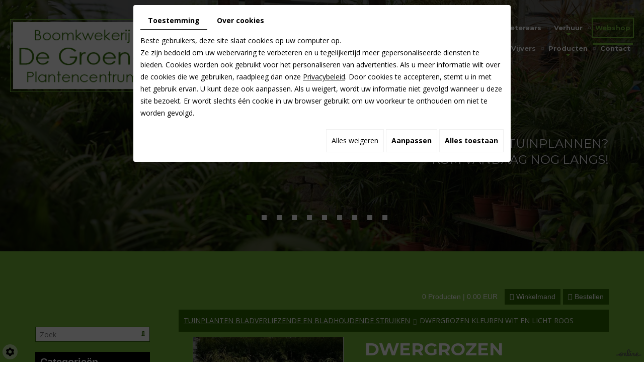

--- FILE ---
content_type: text/html; charset=UTF-8
request_url: https://www.degroene.be/nl/catalog-163/tuinplanten-bladverliezende-en-bladhoudende-struiken/dwergrozen---kleuren--wit---en--licht-roos
body_size: 29008
content:
                                                 <!doctype html>
<html prefix="og: http://ogp.me/ns#">
<head>
<meta charset="utf-8">
<title>DWERGROZEN   KLEUREN  WIT   EN  LICHT ROOS</title>
<meta name="description" content="">
<meta name="viewport" content="width=device-width, initial-scale=1">
<meta name="robots" content="">
<link rel="shortcut icon" href="https://www.degroene.be/media/images/new-images/favicon.ico" type="image/x-icon">
<link rel="icon" href="https://www.degroene.be/media/images/new-images/favicon.ico" type="image/x-icon">
<!-- customer=BE-C00075595 / SiteID=66221 / webdesigner= -->
 
<meta property="og:title" content="DWERGROZEN   KLEUREN  WIT   EN  LICHT ROOS">
<meta property="og:type" content="product.item">
<meta property="og:url" content="https://www.degroene.be/nl/catalog-163/tuinplanten-bladverliezende-en-bladhoudende-struiken/dwergrozen---kleuren--wit---en--licht-roos">
<meta property="og:image" content="https://www.degroene.be/media/images/new-images/De-Groene-Oase-social.png">
<meta property="og:site_name" content="https://www.degroene.be">
<meta property="og:description" content="DWERGROZEN     VOLGROEID     40 CM  HOOG
IN   1 LITERPOT    4  EUR
IN  1,5  LITERPOT    6 EUR
BEPERKT  AANBOD   ">
 <meta name="google-site-verification" content="2S9R4uK5cFbhBASJ7qB3piajEBK0jXjmklQl-5zoTyQ" />
<link rel="stylesheet" href="https://cdnnen.proxi.tools/assets/Core/libs/bootstrap-3-dist/css/bootstrap.min.css" type="text/css" media="all"/>
<link rel="stylesheet" href="https://cdnnen.proxi.tools/assets/Core/libs/font-awesome-4/css/font-awesome.min.css" type="text/css" media="all"/>
<link rel="stylesheet" href="https://cdnnen.proxi.tools/assets/Catalog/styles/front/catalog-v2.css" type="text/css" media="all"/>
<link rel="stylesheet" href="https://cdnnen.proxi.tools/assets/Core/libs/jquery/fancybox/jquery.fancybox.css" type="text/css" media="all"/>
<link rel="stylesheet" href="https://cdnnen.proxi.tools/assets/Core/libs/frogadmin/jquery-ui-1.7.1.custom.css" type="text/css" media="all"/>
<link rel="stylesheet" href="https://cdnnen.proxi.tools/assets/Core/styles/validationEngine/validationEngine.jquery.css" type="text/css" media="all"/>
<link rel="stylesheet" href="https://cdnnen.proxi.tools/assets/Core/styles/validationEngine/template.css" type="text/css" media="all"/>
<link rel="stylesheet" href="https://www.degroene.be/media/css/new-css2/catalog.css" type="text/css" media="all"/>
<link rel="stylesheet" href="https://www.degroene.be/media/css/new-css2/fonts.css" type="text/css" media="all"/>
<link rel="stylesheet" href="https://www.degroene.be/media/css/new-css2/template.css" type="text/css" media="all"/>
<link rel="stylesheet" href="https://www.degroene.be/media/css/new-css2/superfish.css" type="text/css" media="all"/>
<link rel="stylesheet" href="https://www.degroene.be/media/css/new-css2/menu_sideslide.css" type="text/css" media="all"/>
 
<script type="text/javascript" src="https://cdnnen.proxi.tools/assets/Core/libs/jquery/jquery.1.9.1.js"></script>

<script>
var $j = jQuery.noConflict();
</script>


<script type="text/javascript" src="https://cdnnen.proxi.tools/assets/Core/libs/jquery/jquery.1.7.2.js"></script>
<script type="text/javascript" src="https://cdnnen.proxi.tools/assets/Core/libs/jquery/jquery.ui.js"></script>
<script type="text/javascript" src="https://cdnnen.proxi.tools/assets/Catalog/scripts/front/article.js"></script>
<script type="text/javascript" src="https://cdnnen.proxi.tools/assets/Catalog/scripts/front/globals.js"></script>
<script type="text/javascript" src="https://cdnnen.proxi.tools/assets/Catalog/scripts/front/category.js"></script>
<script type="text/javascript" src="https://cdnnen.proxi.tools/assets/Core/libs/jquery/jquery.nailthumb.1.1.js"></script>
<script type="text/javascript" src="https://cdnnen.proxi.tools/assets/Core/libs/jquery/jquery.accordionmenu.js"></script>
<script type="text/javascript" src="https://cdnnen.proxi.tools/assets/Core/libs/jquery/jquery.lazyload.min.js"></script>
<script type="text/javascript" src="https://cdnnen.proxi.tools/assets/Core/libs/jquery/jPages/jPages.js"></script>
    <script type="application/ld+json">
        {
            "@context": "https://schema.org",
            "@type": "Product",
            "name": "DWERGROZEN   KLEUREN  WIT   EN  LICHT ROOS",
            "image": [
                "https://www.degroene.be/media/images/catalog/article/442/big/31.jpg"
            ],
            "description": "DWERGROZEN     VOLGROEID     40 CM  HOOG
IN   1 LITERPOT    4  EUR
IN  1,5  LITERPOT    6 EUR
BEPERKT  AANBOD   ",
            "brand": {
                "slogan": ""
            },
            "offers": {
                "@type": "Offer",
                "url": "https://www.degroene.be/nl/dwergrozen---kleuren--wit---en--licht-roos",
                                "availability": "https://schema.org/InStock"
            }
        }
    </script>




</head>
<body class="pageTemplate lang-nl ">
<div class="fullsite">
<nav class="main-nav">
  
    <div class="menu">
              <div class="nav-wrapper">
             <div class="logo">
					<a href="/" title="Boomkwekerij De Groene">
						<img src="https://www.degroene.be/media/images/new-images2/logo-Boomkwekerij-Groene.png" alt="Boomkwekerij De Groene" class="">
					</a>
				</div>
				
			<ul class="sf-menu">
							<li class="" id="menu_29">
					<a href="/" >
						Home</a>
											
			<ul>
							<li class="" >
					<a href="/nl/verhuur--machines---met--of--zonder--machinist---chouffeur--verhuur---machine---voor--aanleg--of--herstel--gazon---klaarmaken--groententuin--" >
						VERHUUR   MACHINE   VOOR  AANLEG  OF  HERSTEL  GAZON</a>
									</li>
																	</ul>
									
									</li>
							<li class="" id="menu_53">
					<a href="/nl/beelden--in-hout----steen-----kunststof------honden--katten----vogels---en-zoveel-meer" >
						Diensten</a>
											
			<ul>
							<li class="" >
					<a href="/nl/aanleg----en---onderhoud----van--tuin--en--terras-----onderhoud--gazon---bestrijden--van--onkruid---in-gazon------snoeien---van---haag---en--bomen-----bestrijden--van-onkruid---paden--en--oprit" >
						Tuinaanleg</a>
									</li>
							<li class="" >
					<a href="/nl/opritten-en-terrassen" >
						Opritten &amp; Terrassen</a>
									</li>
																	</ul>
									
									</li>
							<li class="" id="menu_54">
					<a href="/nl/boeddhabeelden---fonteinen" >
						Boeddhabeelden &amp; Fonteinen</a>
									</li>
							<li class="" id="menu_34">
					<a href="/nl/boomschors-en-grondverbeteraars-315" >
						Boomschors &amp; Grondverbeteraars</a>
									</li>
							<li class="" id="menu_55">
					<a href="/nl/verhuur" >
						Verhuur</a>
											
			<ul>
							<li class="" >
					<a href="/nl/verhuur-----gazon--verluchter------60-euro-----per---dag--exl--btw--en-brandstof" >
						VERHUUR     GAZON  VERLUCHTER      60 EURO     PER   DAG  EXL -BTW  EN BRANDSTOF</a>
									</li>
																	</ul>
									
									</li>
							<li class="selected" id="menu_22">
					<a href="/nl/webshop" id="Webshop" >
						Webshop</a>
									</li>
							<li class="" id="menu_32">
					<a href="/nl/boom--en-plantenkwekerij-313" >
						Boom- &amp; Plantenkwekerij</a>
									</li>
							<li class="" id="menu_37">
					<a href="/nl/vijvers-318" >
						Vijvers</a>
									</li>
							<li class="" id="menu_33">
					<a href="/nl/kwalitatieve-producten-voor-de-tuin" >
						Producten</a>
											
			<ul>
							<li class="" >
					<a href="/nl/ecologische-meststoffen-en-bestrijdingsmiddelen-316" >
						 Ecologische Meststoffen &amp; Bestrijdingsmiddelen</a>
									</li>
							<li class="" >
					<a href="/nl/tuinhout-317" >
						Tuinhout</a>
									</li>
																	</ul>
									
									</li>
							<li class="" id="menu_39">
					<a href="/nl/boomkwekerij-de-groene" >
						Contact</a>
									</li>
																	</ul>
									
				<div class="mobile-nav"><a href="#"><i class="fa fa-bars" aria-hidden="true"></i> </a></div>
			</div>
		</div>
	</nav>
	<header class="top">
    <div class="container">
			<div class="slogan">
			<p><span class="med">Tuinplannen?</span></p>
<p><span class="bold">Kom vandaag nog langs!</span></p>
                 <a href="/nl/boom--en-plantenkwekerij-313"></a>
			</div>
		</div>
		<section class="banner">
		    
    <div class="fluid_container">
        <div class="camera_wrap  camera_black_skin" id="slideshow">
                            <div data-thumb="https://www.degroene.be/media/images/gallery/325/thumb/326.jpg" data-src="https://www.degroene.be/media/images/gallery/325/big/326.jpg">
                                    </div>
                            <div data-thumb="https://www.degroene.be/media/images/gallery/325/thumb/407.jpg" data-src="https://www.degroene.be/media/images/gallery/325/big/407.jpg">
                                    </div>
                            <div data-thumb="https://www.degroene.be/media/images/gallery/325/thumb/408.jpg" data-src="https://www.degroene.be/media/images/gallery/325/big/408.jpg">
                                    </div>
                            <div data-thumb="https://www.degroene.be/media/images/gallery/325/thumb/519.jpg" data-src="https://www.degroene.be/media/images/gallery/325/big/519.jpg">
                                    </div>
                            <div data-thumb="https://www.degroene.be/media/images/gallery/325/thumb/520.jpg" data-src="https://www.degroene.be/media/images/gallery/325/big/520.jpg">
                                    </div>
                            <div data-thumb="https://www.degroene.be/media/images/gallery/325/thumb/521.jpg" data-src="https://www.degroene.be/media/images/gallery/325/big/521.jpg">
                                    </div>
                            <div data-thumb="https://www.degroene.be/media/images/gallery/325/thumb/522.jpg" data-src="https://www.degroene.be/media/images/gallery/325/big/522.jpg">
                                    </div>
                            <div data-thumb="https://www.degroene.be/media/images/gallery/325/thumb/523.jpg" data-src="https://www.degroene.be/media/images/gallery/325/big/523.jpg">
                                    </div>
                            <div data-thumb="https://www.degroene.be/media/images/gallery/325/thumb/524.jpg" data-src="https://www.degroene.be/media/images/gallery/325/big/524.jpg">
                                    </div>
                            <div data-thumb="https://www.degroene.be/media/images/gallery/325/thumb/525.jpg" data-src="https://www.degroene.be/media/images/gallery/325/big/525.jpg">
                                    </div>
                    </div>
    </div>

		</section>
	</header>
	<section class="page-content">
		<div class="container">
			<article class="content">

				
				
<div id="moduleContent">
	<div id="Shop">
		<div id="Head">
			                <a href="javascript:void(0);" onclick="$.cart.submitCart(163);" class="CartBtn">Bestellen<span></span></a>
        <a href="https://www.degroene.be/catalog/c/cart/detail/ca/163" class="CartBtn"><img src="https://cdnnen.proxi.tools/assets/Catalog/media/images/icon-cart.png" alt=""/>Winkelmand<span></span></a>
    <div class="Cart" id="catalog_cart_mini">
                <span id="catalog_cart_mini-nbr-items">0</span> Producten | <span id="catalog_cart_mini-price" class="catalog_cart_mini-price"></span>&nbsp;<span id="catalog_cart_mini-price_promo" class="catalog_cart_mini-price_promo"></span>
    </div>
    <script type="text/javascript" src="https://cdnnen.proxi.tools/assets/Catalog/scripts/front/cart.js?r=81863"></script>
<script type="text/javascript" src="https://cdnnen.proxi.tools/assets/Core/libs/jquery/jquery.jbind.min.js"></script>
    <script type="text/javascript">
        $(document).ready(function () {
            $.cart.url = "https://www.degroene.be/catalog/c/cart";
            $.cart.promoUrl = "https://www.degroene.be/catalog/c/promofront";
            $.cart.showVat = 'on';
            $.cart.catalogKey = 163;
            $.cart.promos = [{"id":"1","objectKey":"453","priority":"0","status":"1","clientKeyToApply":"0","datestart":"0000-00-00 00:00:00","dateend":"0000-00-00 00:00:00","minimumTotal":"0","isMinimumTva":"0","isMinimumDeliveryCost":"0","quantity":"1","quantityPerUser":"0","isGroupOnly":"0","isProductOnly":"0","isFreeshipping":"0","isReductionEur":"0","isReductionPct":"0","pctReduction":"0","eurReduction":"0","tvaReduction":"1","reductionAppliedTo":null,"isGiftAway":"0","urlGiftAway":"","catalogKey":"163","quantityPromo":"1","promoReductionAppliedTo":"","promoReductionAppliedTo2":"","deliveryChoosed":"0","isCoupon":"0","couponCode":"","couponQty":null,"singleUsePerCustomer":"1","isFidelityPoint":"0","totalFidelityPoint":"0","title":"OP  ALLE  STENEN   EN  KUNSTSTOF   POTTEN     10 %   KORTING    HEEL  DE MAAND  OKTOBER","appliances":[]}];
            $.cart.calculPromoEnd = "";
        });
    </script>
<div id="quantityDialogOutOfStock" style="display:none;" title="Niet voorradig">Niet voorradig </div>
<div id="quantityDialogNotEnoughStock" style="display:none;" title="Onvoldoende voorraad">Onvoldoende voorraad</div>
			<div class="clear"></div>
		</div>
		
		<div id="mobile-sidebar">
			<i class="fa fa-bars"></i>Shop navigation
		</div>
		<script type="text/javascript">
		$(document).ready(function(){
		    $(".searchForm").each(function(){
		    	var Label = $(this).find("label").text();
		    	$(this).find("input#tags").attr("placeholder",Label);
		    });
		});
		</script>
		<div id="Sidebar">
			<a href="#" class="close-sidebar"><i class="fa fa-sign-out fa-flip-horizontal"></i>Close</a>
			<div class="searchForm">
    <input type="hidden" id="forceTranslationSubmit" value="Zoeken">
    <form action="https://www.degroene.be/catalog/c/search/search-catalog/ca/163" method="get" name="searchcatalog" id="searchcatalog">
        <div class="container-Search">
                            <label for="tags" class="labrel-search">Zoek</label>
                        <input type="text" id="tags" name="tags" class="ui-autocomplete-input" value="" placeholder="Zoeken"/>
                                                <input type="hidden" name="includeCat" id="includeCat" value="true">
            <input type="hidden" name="includeOptions" id="includeOptions" value="">
            <input type="hidden" name="onlyInTitle" id="onlyInTitle" value="">
            <input type="hidden" name="scrollingImgTitle" id="scrollingImgTitle" value="1">
            <input type="submit" name="submit" value="Zoeken" id="BtnSearch">
        </div>
    </form>
</div>
<script type="text/javascript" src="https://cdnnen.proxi.tools/assets/Catalog/scripts/front/search.js"></script>
<script>
    $(document).ready(function () {
        $.searches.showFilters = "";
        $.searches.showCategoryFilter = "";
        $.searches.url = "https://www.degroene.be/catalog/c/search/charge-articles-categories/ca/163";
        $.searches.strings = ["", "van", "tot", "en meer", ""];
        $.searches.originalFieldValue = ["Keyword", "Kies een categorie", "Kies een waarde"];
        $.searches.init();
    });
</script>
			<h2>Categorieën</h2>
			

			<ul id="ShopNav" class="menu collapsible">
															<li>
						<a href="/nl/catalog-163/boomschors" id="menu295">BOOMSCHORS <span class="cptProducts">(7)</span></a>
											</li>
																<li>
						<a href="/nl/catalog-163/tuinbeelden-fonteinen-banken" id="menu444">TUINBEELDEN / FONTEINEN / BANKEN <span class="cptProducts">(119)</span></a>
													<a class="open " id="open" href="#">&nbsp;</a>
																					
			<ul id="444" class="menu collapsible ">
															<li>
						<a href="/nl/catalog-163/fonteinen" id="menu600">Fonteinen <span class="cptProducts">(1)</span></a>
											</li>
																<li>
						<a href="/nl/catalog-163/budha-beelden" id="menu601">Budha Beelden <span class="cptProducts">(0)</span></a>
											</li>
																<li>
						<a href="/nl/catalog-163/beelden" id="menu606">Beelden <span class="cptProducts">(0)</span></a>
											</li>
																<li>
						<a href="/nl/catalog-163/dieren" id="menu615">Dieren <span class="cptProducts">(8)</span></a>
											</li>
																<li>
						<a href="/nl/catalog-163/kunstofbeelden" id="menu685">Kunstofbeelden <span class="cptProducts">(0)</span></a>
											</li>
																<li>
						<a href="/nl/catalog-163/pagodes" id="menu686">Pagodes <span class="cptProducts">(0)</span></a>
											</li>
																<li>
						<a href="/nl/catalog-163/banken" id="menu687">Banken <span class="cptProducts">(0)</span></a>
											</li>
									</ul>
	
											</li>
																<li>
						<a href="/nl/catalog-163/haagplanten-groene-beuk-rode-beuk-haagbeuk-ligustrum-prunus-lusitanica-taxus-photinia" id="menu412">HAAGPLANTEN  GROENE BEUK  -RODE BEUK-HAAGBEUK  LIGUSTRUM-PRUNUS  LUSITANICA-TAXUS-PHOTINIA <span class="cptProducts">(1)</span></a>
											</li>
																<li>
						<a href="/nl/catalog-163/tuinplanten-bladverliezende-en-bladhoudende-struiken" id="menu419">TUINPLANTEN   BLADVERLIEZENDE EN BLADHOUDENDE STRUIKEN <span class="cptProducts">(4)</span></a>
													<a class="open " id="open" href="#">&nbsp;</a>
																					
			<ul id="419" class="menu collapsible ">
															<li>
						<a href="/nl/catalog-163/koopjes-op-alle-planten-20-tijdens-de-maand-juli" id="menu450">KOOPJES   OP ALLE  PLANTEN  -20 %    TIJDENS   DE MAAND  JULI <span class="cptProducts">(0)</span></a>
											</li>
									</ul>
	
											</li>
																<li>
						<a href="/nl/catalog-163/grondverbeterraar-voor-aanleg-tuin-en-gazon" id="menu421">GRONDVERBETERRAAR  VOOR   AANLEG   TUIN  EN   GAZON <span class="cptProducts">(4)</span></a>
													<a class="open " id="open" href="#">&nbsp;</a>
																					
			<ul id="421" class="menu collapsible ">
															<li>
						<a href="/nl/catalog-163/plantgrond-voor-serre-groentenbak-aanplantingen-herstel-gazon" id="menu417">PLANTGROND   VOOR  SERRE  .   GROENTENBAK    .  AANPLANTINGEN .  HERSTEL  GAZON <span class="cptProducts">(1)</span></a>
											</li>
																<li>
						<a href="/nl/catalog-163/verhuur-tuinmachine-voor-aanleg-en-onderhoud-gazon" id="menu546">VERHUUR  TUINMACHINE   VOOR AANLEG   EN ONDERHOUD   GAZON <span class="cptProducts">(0)</span></a>
											</li>
									</ul>
	
											</li>
																<li>
						<a href="/nl/catalog-163/groene-beuk-en-haagbeuk-in-boogvorm-maat-20-25-in-pot" id="menu423">GROENE BEUK EN HAAGBEUK IN BOOGVORM MAAT 20/25 IN POT <span class="cptProducts">(1)</span></a>
											</li>
																<li>
						<a href="/nl/catalog-163/lavendel-in-1-literpot-muntstad-en-hidcote" id="menu425">LAVENDEL IN 1 LITERPOT MUNTSTAD EN HIDCOTE <span class="cptProducts">(1)</span></a>
											</li>
																<li>
						<a href="/nl/catalog-163/siergrassen-in-3-literpot-en-in-p9-potje-18-soorten-op-voorraad" id="menu427">SIERGRASSEN      IN  3 LITERPOT   EN  IN P9  POTJE    18  SOORTEN   OP VOORRAAD <span class="cptProducts">(1)</span></a>
											</li>
																<li>
						<a href="/nl/catalog-163/bodembedekkers-laagblijvende" id="menu428">BODEMBEDEKKERS      LAAGBLIJVENDE <span class="cptProducts">(2)</span></a>
											</li>
																<li>
						<a href="/nl/catalog-163/rhododendrons-en-azalea-in-aantal-kleuren" id="menu429">RHODODENDRONS   EN AZALEA   IN    AANTAL    KLEUREN <span class="cptProducts">(1)</span></a>
											</li>
																<li>
						<a href="/nl/catalog-163/zomerbloeiers-terras-en-balkonplanten" id="menu434">ZOMERBLOEIERS TERRAS- EN BALKONPLANTEN <span class="cptProducts">(4)</span></a>
											</li>
									</ul>
	

			<div id="brandsMenu"><script type="text/javascript" src="https://cdnnen.proxi.tools/assets/Catalog/scripts/front/brands.js"></script>
<div id="brand-block">
    <input type="hidden" value="163" id="brandsCatalogKey">
    <ul id="brand-elem">
	<a href="https://www.degroene.be/nl/catalog-163/brands/">Merk</a>
	
		</ul>
    </div>
	
	    <script>
		$(function() {
		$.brands.init();
			  $.brands.url = 'https://www.degroene.be/catalog/c/Front';
			  //console.log($.brands.url);
	      });

	    </script></div>
			<form id="user-login" method="post" action="https://www.degroene.be/user/login/ca/163">
    <h2>Inloggen</h2>

    


    <input type="text" class="field" name="l" placeholder="E-mail" value="" title="E-mail">
    <input type="password"  class="field" name="p" placeholder="Paswoord" value="" title="Paswoord">

    <input type="hidden" name="isExtranetUser" value="">


		    <a href="https://www.degroene.be/client/c/account/create-profile/ca/163" class="registrate">Registreren</a> <span class="separator">|</span>
	
 	<a href="https://www.degroene.be/user/forgot-email/ca/163" class="forgot">Vergeten</a>

    <input type="hidden" id="redirect" name="re" value="/nl/catalog-163/tuinplanten-bladverliezende-en-bladhoudende-struiken/dwergrozen---kleuren--wit---en--licht-roos" />
    <a href="#" onclick="$('#user-login').submit(); return false;" class="Send">Inloggen<span></span></a>
</form>
<script type="text/javascript">
	//<![CDATA[
	$(document).ready(function() {
		//$('#user-login input[title!=""]').hint();
		$("input").keypress(function(event) {
			if (event.which == 13 && $(this).parents("#user-login").length ) {
				event.preventDefault();
				$("#user-login").submit();
			}
		});

		$('#mail').off('keypress').on('keypress',(event)=>{

			if (event.which == 13 && $("#user-login").length ) {
				event.preventDefault();
				$("#user-login").submit();
				return false;
			}

			if(event.key.length === 1){
				const regex = /[a-zA-Z0-9.\-_@]/gm;
				const char = String.fromCharCode(event.which);
				let letter = regex.exec(char);
				if (letter !== null) {
					return true;
				}
				return false;
			}
		})
	});
	//]]>
</script>
<span class="clear"></span>


			    <div class="box_cart">
        
        <ul class="Cart " id="catalog_cart"></ul>
                <a href="https://www.degroene.be/catalog/c/cart/detail/ca/163" class="mini-cart-option mini-cart-option-cart">Winkelmand</a>
        <a href="https://www.degroene.be/catalog/c/checkout/step1/ca/163" class="mini-cart-option mini-cart-option-order">Bestellen</a>

        <span class="clear"></span>
        <script type="text/javascript" src="https://cdnnen.proxi.tools/assets/Catalog/scripts/front/cart.js?r=36721"></script>
<script type="text/javascript" src="https://cdnnen.proxi.tools/assets/Core/libs/jquery/jquery.jbind.min.js"></script>
        <script type="text/javascript">
            $(document).ready(function () {
                $.cart.url = "https://www.degroene.be/catalog/c/cart";
                $.cart.promoUrl = "https://www.degroene.be/catalog/c/promofront";
                $.cart.showVat = 'on';
                $.cart.catalogKey = 163;
                $.cart.promos = [{"id":"1","objectKey":"453","priority":"0","status":"1","clientKeyToApply":"0","datestart":"0000-00-00 00:00:00","dateend":"0000-00-00 00:00:00","minimumTotal":"0","isMinimumTva":"0","isMinimumDeliveryCost":"0","quantity":"1","quantityPerUser":"0","isGroupOnly":"0","isProductOnly":"0","isFreeshipping":"0","isReductionEur":"0","isReductionPct":"0","pctReduction":"0","eurReduction":"0","tvaReduction":"1","reductionAppliedTo":null,"isGiftAway":"0","urlGiftAway":"","catalogKey":"163","quantityPromo":"1","promoReductionAppliedTo":"","promoReductionAppliedTo2":"","deliveryChoosed":"0","isCoupon":"0","couponCode":"","couponQty":null,"singleUsePerCustomer":"1","isFidelityPoint":"0","totalFidelityPoint":"0","title":"OP  ALLE  STENEN   EN  KUNSTSTOF   POTTEN     10 %   KORTING    HEEL  DE MAAND  OKTOBER","appliances":[]}];
                $.cart.content = [];
                $.cart.hideVat = 0;
                $.cart.getCart();
                $.cart.summary_qte = "Aantal";
                $.cart.catalog_article_unit_price_label = "Eenheidsprijs excl. BTW";
                $.cart.catalog_article_total_price_modal_label = "Totaalbedrag";
                $.cart.calculPromoEnd = "";
            });
        </script>
        
            <ul style="display:none" id="cart-line">
                <li class="cart-list row cart-row-{id}---token--" id="cart-line-{id}---token--" data-token="--token--" data-selected-options="--selectedOptionsAndValues--">
                    (<span class="cartQty">{qty}</span>)
                    <a href="{url}">{title}</a>&nbsp;<span class="optionsList">{optionsList}</span><span class="optionsList personalized">{personalized}</span>&nbsp;<strong class="cartPrice stroke"><s>{oldPrice}</s></strong><strong class="cartPrice">{price}</strong>
                    <a href="#" onclick="javascript:eval('$.cart.removeItem(\'--token--\',\'{perso}\');'); return false;" class="Remove"></a>
                </li>
            </ul>
        
    </div>
<div id="quantityDialogOutOfStock" style="display:none;" title="Niet voorradig">Niet voorradig </div>
<div id="quantityDialogNotEnoughStock" style="display:none;" title="Onvoldoende voorraad">Onvoldoende voorraad</div>
			<div class="terms-conditions"><a href="/nl/"></a></div>
		</div>
	        
		<div id="ShopContent">
			<div id="SearchResult"></div>
			
						
						<div id="Breadcrumbs">
																	<!--<a href="/nl/catalog-163">Catalogue</a>-->
<span id="breadcrumbs-home"></span>
												<a href="/nl/catalog-163/tuinplanten-bladverliezende-en-bladhoudende-struiken">TUINPLANTEN   BLADVERLIEZENDE EN BLADHOUDENDE STRUIKEN</a>
						 <span class="separator"> | </span> DWERGROZEN   KLEUREN  WIT   EN  LICHT ROOS
	<script>
$(document).ready(function() {
	var catsToOpen=[0];
	catsToOpen.push(419);
						catsToOpen.push(419);
				catsToOpen.reverse();
	
	$('#ShopNav a').removeClass('opened');
	for(i=0;i<catsToOpen.length;i++)
	{	
		$('a#menu'+catsToOpen[i].toString()).addClass('opened');
		$('a#menu'+catsToOpen[i].toString()).next().next().show();
	}
	
});

</script>
							</div>
			<div id="article-content">
				
    
	<div id="CatContent">
	    <input type="hidden" id="bundleActive" value="">
	    <input type="hidden" id="isparentWithChildrens" value="0">
	   
	    	    <nav class="prev-next">
	     <a class="btnNext" href="https://www.degroene.be/nl/catalog-163/tuinplanten-bladverliezende-en-bladhoudende-struiken/tuinorchidee---hiki-yuri--blauw">Volgend <span class="cat-jp-next">»</span></a>
	    <a class="btnAnt" href="https://www.degroene.be/nl/catalog-163/tuinplanten-bladverliezende-en-bladhoudende-struiken/dianthus--pink----in-1-literpot"><span class="cat-jp-ant">«</span> Vorig</a>
	    </nav>
	    	    
		 
		    
		<input type="hidden" id="bundleValor" value="0">
		    
		    <div class="outer">
                <ul class="Gallery zoomGallery" style="display: block;">
                            <li class="medPhotoBox on">
                    <a class="medPhotoLink" href="https://www.degroene.be/media/images/catalog/article/442/big/31.jpg" rel="gallery">
                        <img class="medPhoto"  alt="DWERGROZEN   KLEUREN  WIT   EN  LICHT ROOS" src="https://www.degroene.be/media/images/catalog/article/442/mediumDetail/31.jpg">
                    </a>
                </li>
                    </ul>
            </div>
<script>
    $(function() {
        $.catalogGlobals['productNailthumb'] = {medWidth: 300,
            medHeight: 300,
            thumbWidth: 65,
            thumbHeight: 65};
                
        $('.zoomGallery a.medPhotoLink')
            // tile mouse actions
            .on('mouseover', function () {
                $(this).find('img').css({'transform': 'scale(2)'});
                // console.log('mouseoverCheck');
            })
            .on('mouseout', function () {
                $(this).find('img').css({'transform': 'scale(1)'});
            })
            .on('mousemove', function (e) {
                $(this).find('img').css({'transform-origin': ((e.pageX - $(this).offset().left) / $(this).width()) * 100 + '% ' + ((e.pageY - $(this).offset().top) / $(this).height()) * 100 + '%'});
            });
        
            });
</script>
		    
		<form action="#" id="Order" class="articleInfoBox">
			<input type="hidden" value="442" id="GenId" name="GenId">
			<script type="text/javascript" src="https://cdnnen.proxi.tools/assets/Core/libs/jquery/jquery.validate.min.js"></script>
<div class="articleStatus"></div>
<h1 id="Title" class="">
	<span itemprop="name">
			DWERGROZEN   KLEUREN  WIT   EN  LICHT ROOS
		</span>
			
		
			
				<span id="article-price" >

				    						6,00  EUR

								    </span>
				<span id="priceBundle" class="priceBundleErased"></span>
											
	</h1>



			<div class="articleShortDesc">DWERGROZEN     VOLGROEID     40 CM  HOOG
IN   1 LITERPOT    4  EUR
IN  1,5  LITERPOT    6 EUR
BEPERKT  AANBOD   </div>
			
			<div id="ContainerBlockSocial" class="ContainerBlockSocial">
										<a href="https://www.facebook.com/sharer/sharer.php?u=https://www.degroene.be/nl/catalog-163/tuinplanten-bladverliezende-en-bladhoudende-struiken/dwergrozen---kleuren--wit---en--licht-roos" title="Facebook" target="_blank" style="fill: #fff;background-color: #4267B2;padding: 5px 8px 5px 8px;border-radius: 3px;display: inline-grid;" class="link-ico share-facebook"><svg xmlns="http://www.w3.org/2000/svg" height="1em" viewBox="0 0 320 512" style="vertical-align: inherit;" class="svg-ico svg-facebook"><path d="M279.14 288l14.22-92.66h-88.91v-60.13c0-25.35 12.42-50.06 52.24-50.06h40.42V6.26S260.43 0 225.36 0c-73.22 0-121.08 44.38-121.08 124.72v70.62H22.89V288h81.39v224h100.17V288z"/></svg></a>
															<a href="https://twitter.com/intent/tweet?url=https://www.degroene.be/nl/catalog-163/tuinplanten-bladverliezende-en-bladhoudende-struiken/dwergrozen---kleuren--wit---en--licht-roos" title="X" target="_blank" style="fill: #fff;background-color: #000;padding: 5px;border-radius: 3px;display: inline-grid;" class="link-ico share-x"><svg xmlns="http://www.w3.org/2000/svg" height="1em" viewBox="0 0 512 512" style="vertical-align: inherit;" class="svg-ico svg-x"><path d="M389.2 48h70.6L305.6 224.2 487 464H345L233.7 318.6 106.5 464H35.8L200.7 275.5 26.8 48H172.4L272.9 180.9 389.2 48zM364.4 421.8h39.1L151.1 88h-42L364.4 421.8z"/></svg></a>
															<a href="https://www.linkedin.com/shareArticle?mini=true&url=https://www.degroene.be/nl/catalog-163/tuinplanten-bladverliezende-en-bladhoudende-struiken/dwergrozen---kleuren--wit---en--licht-roos" target="_blank" title="LinkedIn" style="fill: #fff;background-color: #0e76a8;padding: 5px 6px 5px 6px;border-radius: 3px;display: inline-grid;" class="link-ico share-linkedin"><svg xmlns="http://www.w3.org/2000/svg" height="1em" viewBox="0 0 448 512" style="vertical-align: inherit;" class="svg-ico svg-linkedin"><path d="M100.28 448H7.4V148.9h92.88zM53.79 108.1C24.09 108.1 0 83.5 0 53.8a53.79 53.79 0 0 1 107.58 0c0 29.7-24.1 54.3-53.79 54.3zM447.9 448h-92.68V302.4c0-34.7-.7-79.2-48.29-79.2-48.29 0-55.69 37.7-55.69 76.7V448h-92.78V148.9h89.08v40.8h1.3c12.4-23.5 42.69-48.3 87.88-48.3 94 0 111.28 61.9 111.28 142.3V448z"/></svg></a>
																					</div>

						<div class="articleOrder">
				
				    <script xmlns="http://www.w3.org/1999/html">
        $(function () {
            $.cart.url = "https://www.degroene.be/catalog/c/cart";
            $.cart.checkQuantity = true;
            $.cart.extraRequired = '0';
            $.cart.extra_textarea = '0';
            $.cart.extra_date = '0';
            $.cart.attachmentField = '';
            $.cart.giftCardArticle = '0';
            $.article.isUserLogged = '0';
            $.article.attachmentField = '';
            $.article.giftCardArticle = '0';
            $.article.giftCardPerso = '';
        });
    </script>
    <style>
    #qtychoice a.Decrease, #qtychoice a.Increase {
    display: inline-block;
    text-decoration: none;
    font-size: 0;
    text-align: center;
    width: 20px;
    }
    #qtychoice a.Decrease::after {
    content: '\f147';
    font-family: 'FontAwesome';
    font-size: 12px;
    }
    #qtychoice a.Increase::after {
    content: '\f196';
    font-family: 'FontAwesome';
    font-size: 12px;
    }
    </style>
                                                                                                                                                                                                            <p id="qtychoice" >
                                    <label for="Qty">Hoeveelheid:</label>
                                    							<input type="text" name="442" id="Qty" title="1" value="" class="blur" />
							                                </p>
                            
                                                            <input type="hidden" name="personalized" id="personalized" value="" class="blur"/>
                            
                            <!--googleoff: all-->
                            <div id="quantityDialogOverWeight" style="display:none;" title="Bestelling overschrijdt het maximum gewicht">Omwille van het gewicht van het product kan dit niet toegevoegd worden aan de winkelmand. Neem contact met ons op voor meer informatie.</div>
                            <!--googleon: all-->
                                                            <div id="OrderBtns" >
                                    <a class="AddCart" href="#" onclick="$.cart.addToCart(); return false;">Aan winkelmand toevoegen<span></span></a>
                                </div>
                                                                                                                





				<input type="hidden" name="object[objectKey]" id="articleObjectKey" value="442" />
<input type="hidden" name="parent" id="articleParentKey" value=""/>
				<div class="clear"></div>
			</div>
					</form>
		<!---- bundle not active---->
		<!---- bundle ---->
				<div class="clear"></div>
	</div>
	
	
	
	<div id="Products">
		<div class="Tabs">
        
    <ul class="tabNavigation ">
                                                                    <li><a class="aTabRelated" href="#TabRelated">Verwante producten</a></li>
                <li id="BundleTab"><a class="aTabBundle" href="#TabBundle"><span id="labelBundle">Bundel</span></a></li> <!-- TO SEE STYLE LATER-->
    </ul>
    <div class="TabContent" id="TabDescription" itemprop="description">
        
    </div>
    <div class="TabContent" id="TabPdf">
            </div>
    <div class="TabContent" id="TabReminder">
        <form id="ReminderForm">
            <p>Wilt u meer info over dit product? Laat ons uw adres en telefoonnummer achter, dan contacteren wij u zo snel mogelijk.</p>
            <table>
                <tr>
                    <td>
                        <p class="mention">Naam *</p>
                    </td>
                    <td>
                        <p class="mention">Voornaam *
                    </td>
                    <td>
                        <p class="mention">Bedrijf *
                    </td>
                </tr>
                <tr>
                    <td>
                        <input type="Text" name="last_name" id="last_name" required="required" value="" class="Text"/>
                    </td>
                    <td>
                        <input type="Text" name="first_name" id="first_name" required="required" value="" class="Text"/>
                    </td>
                    <td>
                        <input type="Text" name="society" id="society" required="required" value="" class="Text"/>
                    </td>
                </tr>
                <tr>
                    <td>
                        <p class="mention">Postcode *</p>
                    </td>
                    <td>
                        <p class="mention">E-mail *</p>
                    </td>
                    <td>
                        <p class="mention">Telefoon *</p>
                    </td>
                </tr>
                <tr>
                    <td>
                        <input type="Text" name="post_code" id="post_code" required="required" value="" class="Text"/>
                    </td>
                    <td>
                        <input type="Text" name="email_reminder" id="email_reminder" required="required" value="" class="Text"/>
                    </td>
                    <td>
                        <input type="Text" name="phone" id="phone" required="required" value="" class="Text"/>
                    </td>
                </tr>
            </table>
            <p class="mention_obligatoire">*Vul alle verplichte velden</p>
            <p id="reminderFormError" class="mention_obligatoire"></p>

                        
            <input type="button" class="btn_valid" onClick="$.reminder.onSend(); return false;" id="reminder-submit" value="Bevestigen"/>
            <input type="submit" id="button_submit_form_reminder" style="display: none;">

        </form>
        <script type="text/javascript" src="https://cdnnen.proxi.tools/assets/Core/libs/jquery/jquery.validate.min.js"></script>
<script type="text/javascript" src="https://cdnnen.proxi.tools/assets/Catalog/scripts/front/reminder.js"></script>
        <script>
            $.reminder.url_valid = "https://www.degroene.be/catalog/c/front/reminder-form-insert/o/442/c/163";
            $.reminder.msg_valid = "Uw aanvraag is succesvol geregistreerd en er is een bevestigingsmail gestuurd naar het door u opgegeven e-mailadres.";
            $.reminder.msg_email_invalid = "Uw e-mailadres is ongeldig.";
            $.reminder.msg_captcha_invalid = "Probleem bij captcha-validatie.";
        </script>
    </div>
    <div class="TabContent" id="Tabextra">
        
    </div>
                <div class="TabContent" id="TabDetails">
                            <span class="noMoreinfo">Geen bijkomende informatie</span>
                        <hr/>
            <fieldset class="subArticlesBlock">
                <legend>Gelijkaardig(e) product(en)</legend>
                <div id="subArticlesList">
                    
                                    </div>
                            </fieldset>
        </div>
                <div class="TabContent" id="TabRelated">
            <p><strong>Misschien bent u ook geïnteresseerd in de volgende producten :</strong></p>
                            
                    </div>
    
        <!--  <div class="TabContent" id="TabBundle" style="display: none"> -->
                <div class="TabContent" id="TabBundle">
                                            				
			
                    </div>
    
    </div>




<script type="text/javascript">
    $(function () {
        var isparentWithChildrens = $('#isparentWithChildrens').val();
        var bundleActive = $('#bundleActive').val();

        if (isparentWithChildrens == 1) {
            $("#BundleTab").css("display", "none");
            $("#TabBundle").css("display", "none");

        }
        if (bundleActive == 1) {
            $("#BundleTab").css("display", "none");
            $("#TabBundle").css("display", "none");

            //not show bundle now

            var allSelects = $('#Order p');
            $.each(allSelects, function (key, value) {
                //console.log(value.id);
                if (value.id !== 'qtychoice') {
                    value.remove();
                }

            });

        }
        var tabContainers = $('div.Tabs > div');
        tabContainers.hide().filter(':first').show();

        $('div.Tabs ul.tabNavigation a').click(function () {
            tabContainers.hide();
            tabContainers.filter(this.hash).show();
            $('div.Tabs ul.tabNavigation a').removeClass('selected');
            $(this).addClass('selected');
            return false;
        }).filter(':first').click();

        if (!($('#TabRelated .ListItem').length > 0)) {
            $('#TabRelated').hide();
            $('a[href="#TabRelated"]').hide();
        }

        // alert($('#TabBundle .ListItem').length)
        // alert($('#TabDescription').css("display")=="none" && $('#TabDetails').css("display")=="none" && $('#TabRelated').css("display")=="none" )

        if (($('#TabBundle .ListItem').length < 1)) {
            $('#TabBundle').hide();
            $('a[href="#TabBundle"]').hide();
        }
        // if($('#TabDescription').css("display")=="none" && $('#TabDetails').css("display")=="none" && $('#TabRelated').css("display")=="none" ){
        //     if ($('#TabBundle .ListItem').length>0){
        //         $('#TabBundle').css("display","block");
        //     }
        // }
    });
</script>

	</div>
	
	<script type="text/javascript">
	$(function() {
		
		$.article.noSubArticle="Kies de kenmerken van het product waarover u informatie wilt. Indien u kenmerken hebt gekozen, is het mogelijk dat het product niet bestaat met deze kenmerken.";
		$.article.init();
		var isPack = 0;
		var totalPriceBundle = 0;
		var surdevis = 0;
		
		if( isPack=="1" && totalPriceBundle>0){
		  $('#priceBundle').html('  ');
		  $('#labelBundle').html('Inhoud van de verpakking');
		 
		}else{
		  $('labelBundle').html('Bundel');
		  
		}
		
		if(surdevis=="1"){
		   var htmlTitle = $('#Title').html();
		   var titleWithbutton= htmlTitle+' <span id="article-price"> <a class="AddCart" onclick="$.article.DemandePrixOpenDial(442); return false;" href="#">Informatie aanvragen </span>';
		   $('#Title').html(titleWithbutton);
		}
	});
	</script>

			</div>
		</div>
	</div>
	<div class="clear"></div>
</div>

				<div class="clearfix"></div>
			</article>
		</div>
	</section>
	
<footer class="bottom">
		
					<div class="adresse">
					    <h2>Adres</h2>
                        <div class="adres">
                                    <div class="block1">
                                        <p>Nieuwrodese Steenweg 101 <br>
                                        3200 Aarschot<br>
                                        2de ingang Rillaarsebaan 335, Aarschot<br>
                                         België<br>
                                         </p>
                                       </p>
                                       </div>
                                     <div class="block2">
                                    <p>
                                    Tel : <span class="number">016 56 59 97</span><span class="number-responsive"><a onclick="goog_report_conversion ('tel:016 56 59 97')" href="tel:016 56 59 97">016 56 59 97</a></span><br>
                                    Gsm : <span class="number">0496 05 32 71</span><span class="number-responsive"><a onclick="goog_report_conversion ('tel:0496 05 32 71')" href="tel:0496 05 32 71">0496 05 32 71</a></span><br>
                                      Fax : <span class="number">016 57 34 63</span><span class="number-responsive"><a onclick="goog_report_conversion ('tel:016 57 34 63')" href="tel:016 57 34 63">016 57 34 63</a></span><br>
								<a href="mailto:info@degroene.be">info@degroene.be</a><br>
								BTW BE0636514889</p>
                                </div>
                            
                                </div>
                    </div>
                    <div class="info">
                        <h2>Info</h2>
                        <div class="info-ades">
                       <div class="opening">
                          <p>&nbsp;</p><p>afhalen&nbsp; &nbsp;van&nbsp; dinsdag&nbsp; &nbsp;tot&nbsp; &nbsp; zaterdag<br>/ Di / Wo / Do / Vr : 08:00 – 17:00<br>Za : 08:00 – 16:00</p><p>zondag &nbsp; en &nbsp;maandag &nbsp; gesloten &nbsp; &nbsp; &nbsp;alleen &nbsp;op afspraak &nbsp; 0496053271 .</p><p><img class="fr-fic fr-dii" src="/media/images/upload/download.jpg" alt="" width="150" height="87"></p><p>NU OOK MET DE ELEKTRONISCHE ECOCHEQUE BETALEN EDENRED. SODEXO . monizze .</p><p>ook &nbsp;bij levering &nbsp; kan u met&nbsp; &nbsp;bankkaart&nbsp; &nbsp;en&nbsp; ecokaart&nbsp; &nbsp;betalen.</p>
                           </div>
                      <div class="block3">
                            <div class=" social">
                             <div id="ContainerBlockSocial" class="ContainerBlockSocial">
										<a href="https://www.facebook.com/sharer/sharer.php?u=https://www.degroene.be/nl/catalog-163/tuinplanten-bladverliezende-en-bladhoudende-struiken/dwergrozen---kleuren--wit---en--licht-roos" title="Facebook" target="_blank" style="fill: #fff;background-color: #4267B2;padding: 5px 8px 5px 8px;border-radius: 3px;display: inline-grid;" class="link-ico share-facebook"><svg xmlns="http://www.w3.org/2000/svg" height="1em" viewBox="0 0 320 512" style="vertical-align: inherit;" class="svg-ico svg-facebook"><path d="M279.14 288l14.22-92.66h-88.91v-60.13c0-25.35 12.42-50.06 52.24-50.06h40.42V6.26S260.43 0 225.36 0c-73.22 0-121.08 44.38-121.08 124.72v70.62H22.89V288h81.39v224h100.17V288z"/></svg></a>
															<a href="https://twitter.com/intent/tweet?url=https://www.degroene.be/nl/catalog-163/tuinplanten-bladverliezende-en-bladhoudende-struiken/dwergrozen---kleuren--wit---en--licht-roos" title="X" target="_blank" style="fill: #fff;background-color: #000;padding: 5px;border-radius: 3px;display: inline-grid;" class="link-ico share-x"><svg xmlns="http://www.w3.org/2000/svg" height="1em" viewBox="0 0 512 512" style="vertical-align: inherit;" class="svg-ico svg-x"><path d="M389.2 48h70.6L305.6 224.2 487 464H345L233.7 318.6 106.5 464H35.8L200.7 275.5 26.8 48H172.4L272.9 180.9 389.2 48zM364.4 421.8h39.1L151.1 88h-42L364.4 421.8z"/></svg></a>
															<a href="https://www.linkedin.com/shareArticle?mini=true&url=https://www.degroene.be/nl/catalog-163/tuinplanten-bladverliezende-en-bladhoudende-struiken/dwergrozen---kleuren--wit---en--licht-roos" target="_blank" title="LinkedIn" style="fill: #fff;background-color: #0e76a8;padding: 5px 6px 5px 6px;border-radius: 3px;display: inline-grid;" class="link-ico share-linkedin"><svg xmlns="http://www.w3.org/2000/svg" height="1em" viewBox="0 0 448 512" style="vertical-align: inherit;" class="svg-ico svg-linkedin"><path d="M100.28 448H7.4V148.9h92.88zM53.79 108.1C24.09 108.1 0 83.5 0 53.8a53.79 53.79 0 0 1 107.58 0c0 29.7-24.1 54.3-53.79 54.3zM447.9 448h-92.68V302.4c0-34.7-.7-79.2-48.29-79.2-48.29 0-55.69 37.7-55.69 76.7V448h-92.78V148.9h89.08v40.8h1.3c12.4-23.5 42.69-48.3 87.88-48.3 94 0 111.28 61.9 111.28 142.3V448z"/></svg></a>
																					</div>

                             </div>
                                        </div>
                     </div>
					</div>
	</footer>
	<div class="site-overlay"></div>
</div>
<div class="menu-wrap">
	<nav class="mobile-menu">
		
			<ul>
							<li class="" >
					<a href="/" >
						Home</a>
											
			<ul>
							<li class="" >
					<a href="/nl/verhuur--machines---met--of--zonder--machinist---chouffeur--verhuur---machine---voor--aanleg--of--herstel--gazon---klaarmaken--groententuin--" >
						VERHUUR   MACHINE   VOOR  AANLEG  OF  HERSTEL  GAZON</a>
									</li>
																	</ul>
									
									</li>
							<li class="" >
					<a href="/nl/beelden--in-hout----steen-----kunststof------honden--katten----vogels---en-zoveel-meer" >
						Diensten</a>
											
			<ul>
							<li class="" >
					<a href="/nl/aanleg----en---onderhoud----van--tuin--en--terras-----onderhoud--gazon---bestrijden--van--onkruid---in-gazon------snoeien---van---haag---en--bomen-----bestrijden--van-onkruid---paden--en--oprit" >
						Tuinaanleg</a>
									</li>
							<li class="" >
					<a href="/nl/opritten-en-terrassen" >
						Opritten &amp; Terrassen</a>
									</li>
																	</ul>
									
									</li>
							<li class="" >
					<a href="/nl/boeddhabeelden---fonteinen" >
						Boeddhabeelden &amp; Fonteinen</a>
									</li>
							<li class="" >
					<a href="/nl/boomschors-en-grondverbeteraars-315" >
						Boomschors &amp; Grondverbeteraars</a>
									</li>
							<li class="" >
					<a href="/nl/verhuur" >
						Verhuur</a>
											
			<ul>
							<li class="" >
					<a href="/nl/verhuur-----gazon--verluchter------60-euro-----per---dag--exl--btw--en-brandstof" >
						VERHUUR     GAZON  VERLUCHTER      60 EURO     PER   DAG  EXL -BTW  EN BRANDSTOF</a>
									</li>
																	</ul>
									
									</li>
							<li class="selected" >
					<a href="/nl/webshop" id="Webshop" >
						Webshop</a>
									</li>
							<li class="" >
					<a href="/nl/boom--en-plantenkwekerij-313" >
						Boom- &amp; Plantenkwekerij</a>
									</li>
							<li class="" >
					<a href="/nl/vijvers-318" >
						Vijvers</a>
									</li>
							<li class="" >
					<a href="/nl/kwalitatieve-producten-voor-de-tuin" >
						Producten</a>
											
			<ul>
							<li class="" >
					<a href="/nl/ecologische-meststoffen-en-bestrijdingsmiddelen-316" >
						 Ecologische Meststoffen &amp; Bestrijdingsmiddelen</a>
									</li>
							<li class="" >
					<a href="/nl/tuinhout-317" >
						Tuinhout</a>
									</li>
																	</ul>
									
									</li>
							<li class="" >
					<a href="/nl/boomkwekerij-de-groene" >
						Contact</a>
									</li>
																	</ul>
									
	</nav>
	<button class="close-button" id="close-button">Close Menu</button>
</div>
<link rel="stylesheet" href="https://cdnnen.proxi.tools/assets/Core/styles/footer-link.css" type="text/css" media="all"/>
    <div id="footerSlideContainer"><span id="footerSlideButton" class="footerSlideButton1"><span class="icon-logo-online"></span></span></div>

 
<link rel="stylesheet" href="https://cdnnen.proxi.tools/assets/Core/libs/superbanner/camera.css" type="text/css" media="all"/>
<link rel="stylesheet" href="https://cdnnen.proxi.tools/assets/Core/libs/galleryn/galleryn.css" type="text/css" media="all"/>
<link rel="stylesheet" href="https://cdnnen.proxi.tools/assets/Googlemapsv2/styles/modals.css" type="text/css" media="all"/>

<script type="text/javascript" src="https://cdnnen.proxi.tools/assets/Core/libs/jquery/fancybox/jquery.fancybox.js"></script>
<script type="text/javascript" src="https://cdnnen.proxi.tools/assets/Core/libs/jquery/fancybox/jquery.mousewheel.pack.js"></script>
<script type="text/javascript" src="https://cdnnen.proxi.tools/assets/Core/libs/jquery/fancybox/jquery.bxGallery.js"></script>
<script type="text/javascript" src="https://cdnnen.proxi.tools/assets/Catalog/scripts/front/catalogCategory.fancyboxGallery.js"></script>
<script type="text/javascript" src="https://cdnnen.proxi.tools/assets/Core/libs/jquery/jquery.validationEngine.js"></script>
<script type="text/javascript" src="https://cdnnen.proxi.tools/assets/Core/libs/superbanner/camera.min.js"></script>
<script type="text/javascript" src="https://cdnnen.proxi.tools/assets/Core/libs/jquery/validationEngine/jquery.validationEngine-nl.js"></script>
<script type="text/javascript" src="https://www.degroene.be/media/js/new-js2/hoverIntent.js"></script>
<script type="text/javascript" src="https://www.degroene.be/media/js/new-js2/superfish.js"></script>
<script type="text/javascript" src="https://www.degroene.be/media/js/new-js2/jquery.sticky.js"></script>
<script type="text/javascript" src="https://www.degroene.be/media/js/new-js2/jquery.scrollUp.min.js"></script>
<script type="text/javascript" src="https://www.degroene.be/media/js/new-js2/jquery.matchHeight-min.js"></script>
<script type="text/javascript" src="https://www.degroene.be/media/js/new-js2/parallax.min.js"></script>


	<script>
$(document).ready(function(){
    $('.nav-wrapper .sf-menu').superfish({
        cssArrows: true,
        animation: {opacity:'show'},
        animationOut: {opacity:'hide'}
    });
    $('nav.main-nav').sticky();

	$('.mobile-nav a').click(function(e){
		e.preventDefault();
		$('body').addClass('show-menu');
	});
	$('.site-overlay, .menu-wrap .close-button').click(function(e){
		e.preventDefault();
		$('body').removeClass('show-menu');
	});
});
$('#slideshow').camera({
        height: 'auto',
        loader: 'none',
        fx: 'simpleFade',
        playPause: false,
        navigation: false,
        pagination: true,
        hover: false
  });
$j(document).ready(function(){
	
	$j("#mobile-sidebar").on("click", function(e){
		e.preventDefault();
		$j("#Sidebar").addClass("active");
		$j(".close-sidebar").on("click", function(e){
			e.preventDefault();
			$j("#Sidebar").removeClass("active");
		});
		
	});
});
$(function () {
    $.scrollUp({
    	scrollText: '<i class="fa fa-caret-up"></i>',
    	zIndex: 200
    });
});
</script>


<script type="text/javascript">
	document.cookie = "scrollposition=;Path=/;expires=Thu, 01 Jan 1970 00:00:01 GMT;";
</script>
<div id="sdgdpr_modal_wrapper" style="display:block;">
	<div id="sdgdpr_modal">
		<div id="sdgdpr_modal_inner">
			<div class="sdgdpr_modal_nav">
				<ul class="nav-gdpr">
					<li class="sdgdpr_modal_nav_consent"><a href="javascript:void(0);" onclick="gdprShowConsent();" class="active">Toestemming</a></li>
					<li class="sdgdpr_modal_nav_about"><a href="javascript:void(0);" onclick="gdprShowAbout();">Over cookies</a></li>
				</ul>
			</div>
			<div id="sdgdpr_modal_body">
				Beste gebruikers, deze site slaat cookies op uw computer op.<br>
Ze zijn bedoeld om uw webervaring te verbeteren en u tegelijkertijd meer gepersonaliseerde diensten te bieden. Cookies worden ook gebruikt voor het personaliseren van advertenties. Als u meer informatie wilt over de cookies die we gebruiken, raadpleeg dan onze
				<a id="cookie_url" class="sdprivacy_action" href="/nl/confidentiality_ws" target="_blank">Privacybeleid</a>.
				Door cookies te accepteren, stemt u in met het gebruik ervan. U kunt deze ook aanpassen. Als u weigert, wordt uw informatie niet gevolgd wanneer u deze site bezoekt. Er wordt slechts één cookie in uw browser gebruikt om uw voorkeur te onthouden om niet te worden gevolgd.
			</div>
			<div class="btn-bl-gdpr">
				<a href="javascript: void(0);" id="sdgdpr_modal_buttons-reject" class="btn-gdpr">Alles weigeren</a>
				<a href="javascript: void(0);" id="sdgdpr_modal_buttons-complex" class="btn-gdpr btn-params">Aanpassen</a>
				<a href="javascript: void(0);" id="sdgdpr_modal_buttons-agree" class="btn-gdpr btn-agree">Alles toestaan</a>
			</div>
		</div>
	</div>
</div>
<div id="consent_wrapper_advanced" class="consent_preferences" style="display: none;">
	<div class="privacy_prompt">
		<div class="sdgdpr_modal_nav">
			<ul class="nav-gdpr">
				<li class="sdgdpr_modal_nav_consent"><a href="javascript:void(0);" onclick="gdprShowConsent();" class="active">Toestemming</a></li>
				<li class="sdgdpr_modal_nav_about"><a href="javascript:void(0);" onclick="gdprShowAbout();">Over cookies</a></li>
			</ul>
		</div>
		<div id="privacy_prompt_content">
			<section class="accordion">
				<div class="tab">
					<input type="checkbox" name="accordion-1" id="cb1">
					<label for="cb1" class="tab__label">
						<b>Strikt noodzakelijke cookies</b>
					</label>
					<div class="sdgdpradv_grid">
						<div class="sdgdpradv_desc">
							Deze cookies zijn absoluut noodzakelijk voor het goed functioneren van de site en kunnen niet worden uitgeschakeld. Ze slaan geen persoonlijke gegevens op.
						</div>
						<div class="sdgdpradv_status">
							<input type="checkbox" class="toggle" id="toggle_cat6" checked="" disabled="" data-used="true">
							<label tabindex="0" for="toggle_cat6" id="label_cat6">
								<span class="off"> </span>
								<span class="idle"> </span>
								<span class="on"> </span>
							</label>
						</div>
					</div>
					<div class="tab__content">
																																												<div class="cat_cookies_gr">
								<div class="type_cookies">Naam :</div>
								<div class="detail_cookies"> CookieGDPR2 &nbsp;</div>
								<div class="type_cookies">Standaardwaarde :</div>
								<div class="detail_cookies">0 &nbsp;</div>
								<div class="type_cookies">Beschrijving :</div>
								<div class="detail_cookies">Registratie van de keuze voor het accepteren van alle cookies</div>
								<div class="type_cookies">Vervaldatum :</div>
								<div class="detail_cookies">+1 year </div>
							</div>
														<div class="cat_cookies_gr">
								<div class="type_cookies">Naam :</div>
								<div class="detail_cookies"> CookieGDPRAD &nbsp;</div>
								<div class="type_cookies">Standaardwaarde :</div>
								<div class="detail_cookies">0 &nbsp;</div>
								<div class="type_cookies">Beschrijving :</div>
								<div class="detail_cookies">Registratie van de keuze voor het accepteren van advertentiecookies</div>
								<div class="type_cookies">Vervaldatum :</div>
								<div class="detail_cookies">+1 year </div>
							</div>
														<div class="cat_cookies_gr">
								<div class="type_cookies">Naam :</div>
								<div class="detail_cookies"> CookieGDPRTracking &nbsp;</div>
								<div class="type_cookies">Standaardwaarde :</div>
								<div class="detail_cookies">0 &nbsp;</div>
								<div class="type_cookies">Beschrijving :</div>
								<div class="detail_cookies">Registratie van de keuze voor het accepteren van trackingcookies</div>
								<div class="type_cookies">Vervaldatum :</div>
								<div class="detail_cookies">+1 year </div>
							</div>
														<div class="cat_cookies_gr">
								<div class="type_cookies">Naam :</div>
								<div class="detail_cookies"> CookieGDPRAN &nbsp;</div>
								<div class="type_cookies">Standaardwaarde :</div>
								<div class="detail_cookies">0 &nbsp;</div>
								<div class="type_cookies">Beschrijving :</div>
								<div class="detail_cookies">Registratie van de keuze voor het accepteren van toestemming voor Google Analytics-opslag</div>
								<div class="type_cookies">Vervaldatum :</div>
								<div class="detail_cookies">+1 year </div>
							</div>
														<div class="cat_cookies_gr">
								<div class="type_cookies">Naam :</div>
								<div class="detail_cookies"> CookieGDPRADST &nbsp;</div>
								<div class="type_cookies">Standaardwaarde :</div>
								<div class="detail_cookies">0 &nbsp;</div>
								<div class="type_cookies">Beschrijving :</div>
								<div class="detail_cookies">Registratie van de keuze voor het accepteren van toestemming voor Google Ad-gegevensopslag</div>
								<div class="type_cookies">Vervaldatum :</div>
								<div class="detail_cookies">+1 year </div>
							</div>
														<div class="cat_cookies_gr">
								<div class="type_cookies">Naam :</div>
								<div class="detail_cookies"> CookieGDPRADUD &nbsp;</div>
								<div class="type_cookies">Standaardwaarde :</div>
								<div class="detail_cookies">0 &nbsp;</div>
								<div class="type_cookies">Beschrijving :</div>
								<div class="detail_cookies">Registratie van de keuze voor het accepteren van toestemming voor Google-gebruikersgegevens</div>
								<div class="type_cookies">Vervaldatum :</div>
								<div class="detail_cookies">+1 year </div>
							</div>
														<div class="cat_cookies_gr">
								<div class="type_cookies">Naam :</div>
								<div class="detail_cookies"> CookieGDPRADPERSO &nbsp;</div>
								<div class="type_cookies">Standaardwaarde :</div>
								<div class="detail_cookies">0 &nbsp;</div>
								<div class="type_cookies">Beschrijving :</div>
								<div class="detail_cookies">Registratie van de keuze voor het accepteren van toestemming voor Google-personalisatie</div>
								<div class="type_cookies">Vervaldatum :</div>
								<div class="detail_cookies">+1 year </div>
							</div>
														<div class="cat_cookies_gr">
								<div class="type_cookies">Naam :</div>
								<div class="detail_cookies"> mobile &nbsp;</div>
								<div class="type_cookies">Standaardwaarde :</div>
								<div class="detail_cookies">0 &nbsp;</div>
								<div class="type_cookies">Beschrijving :</div>
								<div class="detail_cookies">Registratie van de keuze voor de weergavemodus van de site, als gekozen wordt voor de mobiele versie in plaats van de computerversie</div>
								<div class="type_cookies">Vervaldatum :</div>
								<div class="detail_cookies">+1 month </div>
							</div>
														<div class="cat_cookies_gr">
								<div class="type_cookies">Naam :</div>
								<div class="detail_cookies"> preferedLanguage &nbsp;</div>
								<div class="type_cookies">Standaardwaarde :</div>
								<div class="detail_cookies">en &nbsp;</div>
								<div class="type_cookies">Beschrijving :</div>
								<div class="detail_cookies">Registratie van de voorkeurstaal van de bezoeker</div>
								<div class="type_cookies">Vervaldatum :</div>
								<div class="detail_cookies">+1 month </div>
							</div>
														<div class="cat_cookies_gr">
								<div class="type_cookies">Naam :</div>
								<div class="detail_cookies"> cart &nbsp;</div>
								<div class="type_cookies">Standaardwaarde :</div>
								<div class="detail_cookies"> &nbsp;</div>
								<div class="type_cookies">Beschrijving :</div>
								<div class="detail_cookies">Anonieme inhoud van het winkelmandje. Het wordt op nul gezet zodra de bestelling is voltooid.</div>
								<div class="type_cookies">Vervaldatum :</div>
								<div class="detail_cookies">+1 day </div>
							</div>
														<div class="cat_cookies_gr">
								<div class="type_cookies">Naam :</div>
								<div class="detail_cookies"> infoShopMondialRelay &nbsp;</div>
								<div class="type_cookies">Standaardwaarde :</div>
								<div class="detail_cookies"> &nbsp;</div>
								<div class="type_cookies">Beschrijving :</div>
								<div class="detail_cookies">Opslag van anonieme informatie over het gekozen afleverpunt wanneer een bestelling wordt geplaatst in de e-commerce</div>
								<div class="type_cookies">Vervaldatum :</div>
								<div class="detail_cookies"> alleen voor de duur van de sessie</div>
							</div>
														<div class="cat_cookies_gr">
								<div class="type_cookies">Naam :</div>
								<div class="detail_cookies"> deliveryKey &nbsp;</div>
								<div class="type_cookies">Standaardwaarde :</div>
								<div class="detail_cookies"> &nbsp;</div>
								<div class="type_cookies">Beschrijving :</div>
								<div class="detail_cookies">Opslag van de anonieme keuze van de leveringsmethode wanneer een bestelling wordt geplaatst in de e-commerce</div>
								<div class="type_cookies">Vervaldatum :</div>
								<div class="detail_cookies"> alleen voor de duur van de sessie</div>
							</div>
														<div class="cat_cookies_gr">
								<div class="type_cookies">Naam :</div>
								<div class="detail_cookies"> codePromoValid &nbsp;</div>
								<div class="type_cookies">Standaardwaarde :</div>
								<div class="detail_cookies"> &nbsp;</div>
								<div class="type_cookies">Beschrijving :</div>
								<div class="detail_cookies">Tijdelijke informatie over de validatie van de laatst gebruikte promotiecode tijdens een e-commercebestelling</div>
								<div class="type_cookies">Vervaldatum :</div>
								<div class="detail_cookies">+1 hour </div>
							</div>
														<div class="cat_cookies_gr">
								<div class="type_cookies">Naam :</div>
								<div class="detail_cookies"> paymentMode &nbsp;</div>
								<div class="type_cookies">Standaardwaarde :</div>
								<div class="detail_cookies"> &nbsp;</div>
								<div class="type_cookies">Beschrijving :</div>
								<div class="detail_cookies">Tijdelijke informatie over de keuze van de betaalmethode tijdens een e-commercebestelling</div>
								<div class="type_cookies">Vervaldatum :</div>
								<div class="detail_cookies"> alleen voor de duur van de sessie</div>
							</div>
														<div class="cat_cookies_gr">
								<div class="type_cookies">Naam :</div>
								<div class="detail_cookies"> couponCodePost &nbsp;</div>
								<div class="type_cookies">Standaardwaarde :</div>
								<div class="detail_cookies"> &nbsp;</div>
								<div class="type_cookies">Beschrijving :</div>
								<div class="detail_cookies">Tijdelijke informatie over het gebruik van een coupon met betrekking tot een postcode op het moment van de e-commercebestelling</div>
								<div class="type_cookies">Vervaldatum :</div>
								<div class="detail_cookies"> alleen voor de duur van de sessie</div>
							</div>
														<div class="cat_cookies_gr">
								<div class="type_cookies">Naam :</div>
								<div class="detail_cookies"> categoriesOrder &nbsp;</div>
								<div class="type_cookies">Standaardwaarde :</div>
								<div class="detail_cookies"> &nbsp;</div>
								<div class="type_cookies">Beschrijving :</div>
								<div class="detail_cookies">Opslag van het door de bezoeker gekozen sorteertype om de productlijsten in de e-commerce te ordenen</div>
								<div class="type_cookies">Vervaldatum :</div>
								<div class="detail_cookies"> alleen voor de duur van de sessie</div>
							</div>
														<div class="cat_cookies_gr">
								<div class="type_cookies">Naam :</div>
								<div class="detail_cookies"> displayproduct &nbsp;</div>
								<div class="type_cookies">Standaardwaarde :</div>
								<div class="detail_cookies"> &nbsp;</div>
								<div class="type_cookies">Beschrijving :</div>
								<div class="detail_cookies">Opslag van de keuze van het type productweergave op de productlijstpagina's van de e-commerce</div>
								<div class="type_cookies">Vervaldatum :</div>
								<div class="detail_cookies"> alleen voor de duur van de sessie</div>
							</div>
														<div class="cat_cookies_gr">
								<div class="type_cookies">Naam :</div>
								<div class="detail_cookies"> catalog_wishlist &nbsp;</div>
								<div class="type_cookies">Standaardwaarde :</div>
								<div class="detail_cookies"> &nbsp;</div>
								<div class="type_cookies">Beschrijving :</div>
								<div class="detail_cookies">Opslag van de lijst met producten die door de bezoeker als favoriet zijn toegevoegd in de e-commerce</div>
								<div class="type_cookies">Vervaldatum :</div>
								<div class="detail_cookies">+1 year </div>
							</div>
														<div class="cat_cookies_gr">
								<div class="type_cookies">Naam :</div>
								<div class="detail_cookies"> cart-SITEID &nbsp;</div>
								<div class="type_cookies">Standaardwaarde :</div>
								<div class="detail_cookies"> &nbsp;</div>
								<div class="type_cookies">Beschrijving :</div>
								<div class="detail_cookies">Opslag van het winkelmandje van de bezoeker in de e-commerce</div>
								<div class="type_cookies">Vervaldatum :</div>
								<div class="detail_cookies">+1 day </div>
							</div>
														<div class="cat_cookies_gr">
								<div class="type_cookies">Naam :</div>
								<div class="detail_cookies"> orderOrigin &nbsp;</div>
								<div class="type_cookies">Standaardwaarde :</div>
								<div class="detail_cookies"> &nbsp;</div>
								<div class="type_cookies">Beschrijving :</div>
								<div class="detail_cookies">Opslag van de sorteerinformatie van het gepresenteerde vastgoed</div>
								<div class="type_cookies">Vervaldatum :</div>
								<div class="detail_cookies">+1 year </div>
							</div>
														<div class="cat_cookies_gr">
								<div class="type_cookies">Naam :</div>
								<div class="detail_cookies"> orderWay &nbsp;</div>
								<div class="type_cookies">Standaardwaarde :</div>
								<div class="detail_cookies"> &nbsp;</div>
								<div class="type_cookies">Beschrijving :</div>
								<div class="detail_cookies">Opslag van de informatie over de sorteerrichting van het gepresenteerde vastgoed</div>
								<div class="type_cookies">Vervaldatum :</div>
								<div class="detail_cookies">+1 year </div>
							</div>
														<div class="cat_cookies_gr">
								<div class="type_cookies">Naam :</div>
								<div class="detail_cookies"> lang &nbsp;</div>
								<div class="type_cookies">Standaardwaarde :</div>
								<div class="detail_cookies"> &nbsp;</div>
								<div class="type_cookies">Beschrijving :</div>
								<div class="detail_cookies">Huidige taal van de bezoeker</div>
								<div class="type_cookies">Vervaldatum :</div>
								<div class="detail_cookies">+30 days </div>
							</div>
														<div class="cat_cookies_gr">
								<div class="type_cookies">Naam :</div>
								<div class="detail_cookies"> domain &nbsp;</div>
								<div class="type_cookies">Standaardwaarde :</div>
								<div class="detail_cookies"> &nbsp;</div>
								<div class="type_cookies">Beschrijving :</div>
								<div class="detail_cookies">Domeinnaam van de site</div>
								<div class="type_cookies">Vervaldatum :</div>
								<div class="detail_cookies">+1 year </div>
							</div>
														<div class="cat_cookies_gr">
								<div class="type_cookies">Naam :</div>
								<div class="detail_cookies"> tok &nbsp;</div>
								<div class="type_cookies">Standaardwaarde :</div>
								<div class="detail_cookies"> &nbsp;</div>
								<div class="type_cookies">Beschrijving :</div>
								<div class="detail_cookies">Token van de bezoeker die is ingelogd op de e-commercesite of het extranet</div>
								<div class="type_cookies">Vervaldatum :</div>
								<div class="detail_cookies">+30 days </div>
							</div>
														<div class="cat_cookies_gr">
								<div class="type_cookies">Naam :</div>
								<div class="detail_cookies"> callrkey &nbsp;</div>
								<div class="type_cookies">Standaardwaarde :</div>
								<div class="detail_cookies"> &nbsp;</div>
								<div class="type_cookies">Beschrijving :</div>
								<div class="detail_cookies">Unieke sleutel die wordt gebruikt om een bezoeker telefonisch in verbinding te brengen met onze website</div>
								<div class="type_cookies">Vervaldatum :</div>
								<div class="detail_cookies">+4 hours </div>
							</div>
														<div class="cat_cookies_gr">
								<div class="type_cookies">Naam :</div>
								<div class="detail_cookies"> mondialRelayAct &nbsp;</div>
								<div class="type_cookies">Standaardwaarde :</div>
								<div class="detail_cookies"> &nbsp;</div>
								<div class="type_cookies">Beschrijving :</div>
								<div class="detail_cookies">Opslag van retourinformatie van de Mondial Relay-service na het kiezen van een afleverpunt tijdens een e-commercebestelling</div>
								<div class="type_cookies">Vervaldatum :</div>
								<div class="detail_cookies"> alleen voor de duur van de sessie</div>
							</div>
														<div class="cat_cookies_gr">
								<div class="type_cookies">Naam :</div>
								<div class="detail_cookies"> customDeliveryType &nbsp;</div>
								<div class="type_cookies">Standaardwaarde :</div>
								<div class="detail_cookies"> &nbsp;</div>
								<div class="type_cookies">Beschrijving :</div>
								<div class="detail_cookies">Opslag van informatie voor het onderscheiden van de leveringsmethode die werd gekozen tijdens een keuze van leveringsmethode in de e-commerce</div>
								<div class="type_cookies">Vervaldatum :</div>
								<div class="detail_cookies"> alleen voor de duur van de sessie</div>
							</div>
														<div class="cat_cookies_gr">
								<div class="type_cookies">Naam :</div>
								<div class="detail_cookies"> customDelivery &nbsp;</div>
								<div class="type_cookies">Standaardwaarde :</div>
								<div class="detail_cookies"> &nbsp;</div>
								<div class="type_cookies">Beschrijving :</div>
								<div class="detail_cookies">Opslag van de gekozen datum en tijd tijdens een keuze van leveringsmethode in de e-commerce</div>
								<div class="type_cookies">Vervaldatum :</div>
								<div class="detail_cookies"> alleen voor de duur van de sessie</div>
							</div>
														<div class="cat_cookies_gr">
								<div class="type_cookies">Naam :</div>
								<div class="detail_cookies"> display &nbsp;</div>
								<div class="type_cookies">Standaardwaarde :</div>
								<div class="detail_cookies"> &nbsp;</div>
								<div class="type_cookies">Beschrijving :</div>
								<div class="detail_cookies">Opslag van het type weergave van lijsten in tabel, lijst of kolom</div>
								<div class="type_cookies">Vervaldatum :</div>
								<div class="detail_cookies"> alleen voor de duur van de sessie</div>
							</div>
														<div class="cat_cookies_gr">
								<div class="type_cookies">Naam :</div>
								<div class="detail_cookies"> PHPSESSID &nbsp;</div>
								<div class="type_cookies">Standaardwaarde :</div>
								<div class="detail_cookies"> &nbsp;</div>
								<div class="type_cookies">Beschrijving :</div>
								<div class="detail_cookies">NID, CONSENT, PHPSESSID zijn technisch noodzakelijke sessievariabelen die bijhouden of een gebruiker al dan niet is ingelogd. Geplaatst door: Google Ireland Limited</div>
								<div class="type_cookies">Vervaldatum :</div>
								<div class="detail_cookies"> alleen voor de duur van de sessie</div>
							</div>
														<div class="cat_cookies_gr">
								<div class="type_cookies">Naam :</div>
								<div class="detail_cookies"> CONSENT &nbsp;</div>
								<div class="type_cookies">Standaardwaarde :</div>
								<div class="detail_cookies"> &nbsp;</div>
								<div class="type_cookies">Beschrijving :</div>
								<div class="detail_cookies">NID, CONSENT, PHPSESSID zijn technisch noodzakelijke sessievariabelen die bijhouden of een gebruiker al dan niet is ingelogd. Geplaatst door: Google Ireland Limited</div>
								<div class="type_cookies">Vervaldatum :</div>
								<div class="detail_cookies">+5 year </div>
							</div>
														<div class="cat_cookies_gr">
								<div class="type_cookies">Naam :</div>
								<div class="detail_cookies"> CookieConsent &nbsp;</div>
								<div class="type_cookies">Standaardwaarde :</div>
								<div class="detail_cookies"> &nbsp;</div>
								<div class="type_cookies">Beschrijving :</div>
								<div class="detail_cookies">Slaat de toestemming van de gebruiker voor het gebruik van cookies voor het huidige domein op</div>
								<div class="type_cookies">Vervaldatum :</div>
								<div class="detail_cookies">+1 year </div>
							</div>
														<div class="cat_cookies_gr">
								<div class="type_cookies">Naam :</div>
								<div class="detail_cookies"> NID &nbsp;</div>
								<div class="type_cookies">Standaardwaarde :</div>
								<div class="detail_cookies"> &nbsp;</div>
								<div class="type_cookies">Beschrijving :</div>
								<div class="detail_cookies">NID, CONSENT, PHPSESSID zijn technisch noodzakelijke sessievariabelen die bijhouden of een gebruiker al dan niet is ingelogd. Geplaatst door: Google Ireland Limited</div>
								<div class="type_cookies">Vervaldatum :</div>
								<div class="detail_cookies">+6 month </div>
							</div>
													<br><br>
					</div>
				</div>
				<div class="tab">
					<input type="checkbox" name="accordion-1" id="cb2">
					<label for="cb2" class="tab__label"><b>Tracking pixel</b></label>
					<div class="sdgdpradv_grid">
						<div class="sdgdpradv_desc">
							De tracking pixel stelt platforms zoals sociale netwerken (LinkedIn, Facebook...) in staat om uw navigatie op onze site te volgen en doelgroepen te creëren op basis van uw interesses, als u daarop bent ingelogd. De verzamelde gegevens zijn anoniem. Dankzij deze gegevens kunnen we u content en advertenties aanbieden die overeenkomen met uw voorkeuren op deze platforms.
						</div>
						<div class="sdgdpradv_status">
							<input type="checkbox" class="toggle" id="toggle_cat7" data-used="false">
							<label tabindex="0" for="toggle_cat7" id="label_cat7">
								<span class="off"> </span>
								<span class="idle"> </span>
								<span class="on"> </span>
							</label>
						</div>
					</div>
					<div class="tab__content">
																																												<div class="cat_cookies_gr">
								<div class="type_cookies">Naam:</div>
								<div class="detail_cookies"> TRADEDOUBLER</div>
								<div class="type_cookies">Standaardwaarde:</div>
								<div class="detail_cookies">#</div>
								<div class="type_cookies">Beschrijving:</div>
								<div class="detail_cookies">Trackingcookie voor tradedoubler.com met het oog op e-commerceoptimalisatie</div>
								<div class="type_cookies">Vervaldatum:</div>
								<div class="detail_cookies">+1 year </div>
							</div>
													<div class="cat_cookies_gr">
								<div class="type_cookies">Naam:</div>
								<div class="detail_cookies"> urlCURObject</div>
								<div class="type_cookies">Standaardwaarde:</div>
								<div class="detail_cookies">#</div>
								<div class="type_cookies">Beschrijving:</div>
								<div class="detail_cookies">Opslag van het webadres van het laatst bezochte product in de e-commerce voor optimalisatie van de navigatie</div>
								<div class="type_cookies">Vervaldatum:</div>
								<div class="detail_cookies">+1 day </div>
							</div>
													<div class="cat_cookies_gr">
								<div class="type_cookies">Naam:</div>
								<div class="detail_cookies"> IDE</div>
								<div class="type_cookies">Standaardwaarde:</div>
								<div class="detail_cookies">#</div>
								<div class="type_cookies">Beschrijving:</div>
								<div class="detail_cookies">doubleclick.net</div>
								<div class="type_cookies">Vervaldatum:</div>
								<div class="detail_cookies">+1 month </div>
							</div>
													<div class="cat_cookies_gr">
								<div class="type_cookies">Naam:</div>
								<div class="detail_cookies"> gwcc</div>
								<div class="type_cookies">Standaardwaarde:</div>
								<div class="detail_cookies">#</div>
								<div class="type_cookies">Beschrijving:</div>
								<div class="detail_cookies"></div>
								<div class="type_cookies">Vervaldatum:</div>
								<div class="detail_cookies">+4 months </div>
							</div>
													<div class="cat_cookies_gr">
								<div class="type_cookies">Naam:</div>
								<div class="detail_cookies"> loc</div>
								<div class="type_cookies">Standaardwaarde:</div>
								<div class="detail_cookies">#</div>
								<div class="type_cookies">Beschrijving:</div>
								<div class="detail_cookies"></div>
								<div class="type_cookies">Vervaldatum:</div>
								<div class="detail_cookies">+1 year </div>
							</div>
											</div>
				</div>
				<div class="tab">
					<input type="checkbox" name="accordion-1" id="cb3">
					<label for="cb3" class="tab__label"><b>Analytics-opslag</b></label>
					<div class="sdgdpradv_grid">
						<div class="sdgdpradv_desc">
							Maakt opslag mogelijk (zoals cookies) gerelateerd aan analyses, bijv. bezoekduur.
						</div>
						<div class="sdgdpradv_status">
							<input type="checkbox" class="toggle" id="toggle_cat9" data-used="false">
							<label tabindex="0" for="toggle_cat9" id="label_cat9">
								<span class="off"> </span>
								<span class="idle"> </span>
								<span class="on"> </span>
							</label>
						</div>
					</div>
					<div class="tab__content">
																																							<div class="cat_cookies_gr">
								<div class="type_cookies">Naam:</div>
								<div class="detail_cookies"> _ga</div>
								<div class="type_cookies">Standaardwaarde:</div>
								<div class="detail_cookies">#</div>
								<div class="type_cookies">Beschrijving:</div>
								<div class="detail_cookies">Google (www.Google.com) beheert het Google Display Netwerk, een verzameling van miljoenen websites en mobiele applicaties die worden gevoed door grafische advertenties, inclusief veel Google-diensten zoals YouTube. Google beheert ook het Doubleclick digitale advertentieplatform: de basis van de advertentietechnologie voor het creëren, uitvoeren en beheren van digitale advertenties voor kopers, videomakers en verkopers wereldwijd. Het Doubleclick-platform omvat Doubleclick Advertising Exchange en Double Click Bid Manager. Geplaatst door: Google Ireland Limited</div>
								<div class="type_cookies">Vervaldatum:</div>
								<div class="detail_cookies">+2 year </div>
							</div>
													<div class="cat_cookies_gr">
								<div class="type_cookies">Naam:</div>
								<div class="detail_cookies"> _gat_gtag_UA_</div>
								<div class="type_cookies">Standaardwaarde:</div>
								<div class="detail_cookies">#</div>
								<div class="type_cookies">Beschrijving:</div>
								<div class="detail_cookies">Deze cookie wordt geplaatst door Google, wat een significante verbetering vormt voor de Google Analytics-service, die vaker wordt gebruikt. Deze cookie wordt gebruikt om unieke gebruikers-ID's te identificeren op basis van een willekeurig gegenereerde klant-ID. Elke keer dat een pagina wordt geopend, worden gegevens over de bezoeker, de sessie en de campagne bepaald voor pagina-analyse. Geplaatst door: Google Ireland Limited</div>
								<div class="type_cookies">Vervaldatum:</div>
								<div class="detail_cookies">+1 minute </div>
							</div>
													<div class="cat_cookies_gr">
								<div class="type_cookies">Naam:</div>
								<div class="detail_cookies"> _gcl_au</div>
								<div class="type_cookies">Standaardwaarde:</div>
								<div class="detail_cookies">#</div>
								<div class="type_cookies">Beschrijving:</div>
								<div class="detail_cookies">Google (www.Google.com) beheert het Google Display Netwerk, een verzameling van miljoenen websites en mobiele applicaties die worden gevoed door grafische advertenties, inclusief veel Google-diensten zoals YouTube. Google beheert ook het Doubleclick digitale advertentieplatform: de basis van de advertentietechnologie voor het creëren, uitvoeren en beheren van digitale advertenties voor kopers, videomakers en verkopers wereldwijd. Het Doubleclick-platform omvat Doubleclick Advertising Exchange en Double Click Bid Manager. Geplaatst door: Google Ireland Limited</div>
								<div class="type_cookies">Vervaldatum:</div>
								<div class="detail_cookies">+3 month </div>
							</div>
													<div class="cat_cookies_gr">
								<div class="type_cookies">Naam:</div>
								<div class="detail_cookies"> _gid</div>
								<div class="type_cookies">Standaardwaarde:</div>
								<div class="detail_cookies">#</div>
								<div class="type_cookies">Beschrijving:</div>
								<div class="detail_cookies">Google (www.Google.com) beheert het Google Display Netwerk, een verzameling van miljoenen websites en mobiele applicaties die worden gevoed door grafische advertenties, inclusief veel Google-diensten zoals YouTube. Google beheert ook het Doubleclick digitale advertentieplatform: de basis van de advertentietechnologie voor het creëren, uitvoeren en beheren van digitale advertenties voor kopers, videomakers en verkopers wereldwijd. Het Doubleclick-platform omvat Doubleclick Advertising Exchange en Double Click Bid Manager. Geplaatst door: Google Ireland Limited</div>
								<div class="type_cookies">Vervaldatum:</div>
								<div class="detail_cookies">+1 day </div>
							</div>
													<div class="cat_cookies_gr">
								<div class="type_cookies">Naam:</div>
								<div class="detail_cookies"> 1P_JAR</div>
								<div class="type_cookies">Standaardwaarde:</div>
								<div class="detail_cookies">#</div>
								<div class="type_cookies">Beschrijving:</div>
								<div class="detail_cookies">Deze cookie wordt door Google gebruikt om statistieken over websites te verzamelen en advertenties te targeten. Geplaatst door: Google Ireland Limited</div>
								<div class="type_cookies">Vervaldatum:</div>
								<div class="detail_cookies">+1 month </div>
							</div>
													<div class="cat_cookies_gr">
								<div class="type_cookies">Naam:</div>
								<div class="detail_cookies"> _GRECAPTCHA</div>
								<div class="type_cookies">Standaardwaarde:</div>
								<div class="detail_cookies">#</div>
								<div class="type_cookies">Beschrijving:</div>
								<div class="detail_cookies">Deze cookie wordt gebruikt om mensen van robots te onderscheiden.</div>
								<div class="type_cookies">Vervaldatum:</div>
								<div class="detail_cookies">+6 month </div>
							</div>
													<div class="cat_cookies_gr">
								<div class="type_cookies">Naam:</div>
								<div class="detail_cookies"> rc::a</div>
								<div class="type_cookies">Standaardwaarde:</div>
								<div class="detail_cookies">#</div>
								<div class="type_cookies">Beschrijving:</div>
								<div class="detail_cookies">Deze cookie wordt gebruikt om mensen van robots te onderscheiden.</div>
								<div class="type_cookies">Vervaldatum:</div>
								<div class="detail_cookies"> alleen voor de duur van de sessie</div>
							</div>
													<div class="cat_cookies_gr">
								<div class="type_cookies">Naam:</div>
								<div class="detail_cookies"> rc::c</div>
								<div class="type_cookies">Standaardwaarde:</div>
								<div class="detail_cookies">#</div>
								<div class="type_cookies">Beschrijving:</div>
								<div class="detail_cookies">Deze cookie wordt gebruikt om mensen van robots te onderscheiden.</div>
								<div class="type_cookies">Vervaldatum:</div>
								<div class="detail_cookies"> alleen voor de duur van de sessie</div>
							</div>
													<div class="cat_cookies_gr">
								<div class="type_cookies">Naam:</div>
								<div class="detail_cookies"> __Secure-3PAPISID</div>
								<div class="type_cookies">Standaardwaarde:</div>
								<div class="detail_cookies">#</div>
								<div class="type_cookies">Beschrijving:</div>
								<div class="detail_cookies">Third Google These cookies are used to deliver ads that are more relevant to you and your interests .google.com</div>
								<div class="type_cookies">Vervaldatum:</div>
								<div class="detail_cookies">+2 year </div>
							</div>
													<div class="cat_cookies_gr">
								<div class="type_cookies">Naam:</div>
								<div class="detail_cookies"> __Secure-3PSID</div>
								<div class="type_cookies">Standaardwaarde:</div>
								<div class="detail_cookies">#</div>
								<div class="type_cookies">Beschrijving:</div>
								<div class="detail_cookies">Third Google These cookies are used to deliver ads that are more relevant to you and your interests .google.com</div>
								<div class="type_cookies">Vervaldatum:</div>
								<div class="detail_cookies">+2 year </div>
							</div>
													<div class="cat_cookies_gr">
								<div class="type_cookies">Naam:</div>
								<div class="detail_cookies"> __Secure-3PSIDCC</div>
								<div class="type_cookies">Standaardwaarde:</div>
								<div class="detail_cookies">#</div>
								<div class="type_cookies">Beschrijving:</div>
								<div class="detail_cookies">Third Google These cookies are used to deliver ads that are more relevant to you and your interests .google.com</div>
								<div class="type_cookies">Vervaldatum:</div>
								<div class="detail_cookies">+2 year </div>
							</div>
													<div class="cat_cookies_gr">
								<div class="type_cookies">Naam:</div>
								<div class="detail_cookies"> _pk_idID</div>
								<div class="type_cookies">Standaardwaarde:</div>
								<div class="detail_cookies">#</div>
								<div class="type_cookies">Beschrijving:</div>
								<div class="detail_cookies">Piwik</div>
								<div class="type_cookies">Vervaldatum:</div>
								<div class="detail_cookies">+1 month </div>
							</div>
													<div class="cat_cookies_gr">
								<div class="type_cookies">Naam:</div>
								<div class="detail_cookies"> _pk_sesID</div>
								<div class="type_cookies">Standaardwaarde:</div>
								<div class="detail_cookies">#</div>
								<div class="type_cookies">Beschrijving:</div>
								<div class="detail_cookies">Cookie wordt gebruikt door: Matomo. De functionaliteit is: het opslaan van een unieke sessie-ID. Het doel is: Statistieken (anoniem). Deze periode toont de lengte van de periode waarin een dienst bepaalde gegevens van uw computer kan opslaan en/of lezen door middel van een cookie, een pixel, een API, cookieloze tracking of andere middelen.</div>
								<div class="type_cookies">Vervaldatum:</div>
								<div class="detail_cookies"> alleen voor de duur van de sessie</div>
							</div>
													<div class="cat_cookies_gr">
								<div class="type_cookies">Naam:</div>
								<div class="detail_cookies"> test_cookie</div>
								<div class="type_cookies">Standaardwaarde:</div>
								<div class="detail_cookies">#</div>
								<div class="type_cookies">Beschrijving:</div>
								<div class="detail_cookies">Deze cookie wordt gebruikt om te controleren of de browser van de gebruiker cookies ondersteunt. Geplaatst door: Google Ireland Limited</div>
								<div class="type_cookies">Vervaldatum:</div>
								<div class="detail_cookies">+15 minute </div>
							</div>
											</div>
				</div>
				<div class="sdgdpradv_grid">
					<div class="sdgdpradv_desc">
						<b>Ad-opslag</b>
						<br>
						Maakt opslag mogelijk (zoals cookies) gerelateerd aan advertenties.
					</div>
					<div class="sdgdpradv_status">
						<input type="checkbox" class="toggle" id="toggle_cat10" data-used="false">
						<label tabindex="0" for="toggle_cat10" id="label_cat10">
							<span class="off"> </span>
							<span class="idle"> </span>
							<span class="on"> </span>
						</label>
					</div>
				</div>
				<div class="sdgdpradv_grid">
					<div class="sdgdpradv_desc">
						<b>Ad-gebruikersgegevens</b>
						<br>
						Definieert toestemming voor het verzenden van gebruikersgegevens gerelateerd aan advertenties naar Google.
					</div>
					<div class="sdgdpradv_status">
						<input type="checkbox" class="toggle" id="toggle_cat11" data-used="false">
						<label tabindex="0" for="toggle_cat11" id="label_cat11">
							<span class="off"> </span>
							<span class="idle"> </span>
							<span class="on"> </span>
						</label>
					</div>
				</div>
				<div class="sdgdpradv_grid">
					<div class="sdgdpradv_desc">
						<b>Ad-personalisatie</b>
						<br>
						Definieert toestemming voor gepersonaliseerde advertenties.
					</div>
					<div class="sdgdpradv_status">
						<input type="checkbox" class="toggle" id="toggle_cat12" data-used="false">
						<label tabindex="0" for="toggle_cat12" id="label_cat12">
							<span class="off"> </span>
							<span class="idle"> </span>
							<span class="on"> </span>
						</label>
					</div>
				</div>
			</section>
		</div>
		<div class="privacy_prompt_footer">
			<div class="btn-bl-gdpr">
				<a href="javascript:void(0);" id="sdgdpr_modal_buttons-reject2" class="btn-gdpr">Alles weigeren</a>
				<a href="javascript:void(0);" id="preferences_prompt_submit" class="btn-gdpr btn-params">BEVESTIGEN</a>
				<a href="javascript:void(0);" id="sdgdpr_modal_buttons-agree2" class="btn-gdpr btn-agree">Alles toestaan</a>
			</div>
		</div>
	</div>
</div>
<div id="consent_wrapper_about" class="consent_preferences" style="display: none;">
	<div class="privacy_prompt">
		<div class="sdgdpr_modal_nav">
			<ul class="nav-gdpr">
				<li class="sdgdpr_modal_nav_consent"><a href="javascript:void(0);" onclick="gdprShowConsent();">Toestemming</a></li>
				<li class="sdgdpr_modal_nav_about"><a href="javascript:void(0);" onclick="gdprShowAbout();"  class="active">Over cookies</a></li>
			</ul>
		</div>
		<div id="cookieabout_prompt_content">
			<b>Cookiebeleid</b><br>
Wij gebruiken cookies om uw online ervaring gemakkelijker en aangenamer te maken. Dit dient ook om de inhoud van onze websites beter af te stemmen op uw behoeften en voorkeuren. U kunt de installatie van cookies weigeren, maar in dat geval zullen sommige delen van onze sites niet werken of zal het gebruik ervan niet optimaal zijn. Als u doorgaat met browsen zonder uw cookie-instellingen te wijzigen en klikt op de link <strong>"Cookies accepteren"</strong>, beschouwen we dit als uw acceptatie van de installatie van cookies.
<br><br>
Als u bent ingelogd met een Google-account, moet u weten dat Google uw gegevens kan koppelen aan uw andere Google-gedrag. Als u niet bent ingelogd met een Google-account, slaat Google de over u verzamelde gegevens op in de vorm van unieke identifiers die zijn gekoppeld aan de browser, de applicatie of het apparaat dat u tijdens uw bezoek gebruikt. We nodigen u uit om het <a href="https://policies.google.com/technologies/partner-sites" target="_blank"><b>privacybeleid van Google</b></a> te lezen, hoe Google persoonsgegevens verwerkt <a href="https://business.safety.google/privacy/" target="_blank">https://business.safety.google/privacy</a>.
<br><br>
<b>Wat is een cookie?</b><br>
Een cookie is een klein tekstbestand dat door de server van een website in de browser van uw computer of mobiele apparaat wordt opgeslagen wanneer u de website bezoekt. De cookie bevat een unieke code waarmee uw browser kan worden herkend tijdens uw bezoek aan de website (een "sessiecookie") of tijdens toekomstige, herhaalde bezoeken (een "permanente cookie"). Cookies kunnen worden geplaatst door de server van de website die u bezoekt of door partners waarmee deze website samenwerkt. De server van een website kan alleen de cookies lezen die hij zelf heeft geplaatst; hij heeft geen toegang tot andere informatie die zich op uw computer of mobiele apparaat bevindt. Cookies worden opgeslagen op uw computer of mobiele apparaat, in de map van uw browser. De inhoud van een cookie bestaat doorgaans uit de naam van de server die de cookie heeft geplaatst, een vervaldatum en een unieke gecodeerde code.
<br><br>
Cookies zorgen meestal voor een gemakkelijkere en snellere interactie tussen de bezoeker en de website. Ze helpen de bezoeker bij het navigeren tussen de verschillende delen van de website. Cookies kunnen ook worden gebruikt om de inhoud van een website relevanter te maken. Hetzelfde geldt voor de reclame op een site. Hierdoor kunnen deze ook worden aangepast aan de voorkeuren en behoeften van de bezoeker.
<br><br>
<b>Beheer van cookies</b>
<br>
U kunt de installatie van cookies weigeren via de instellingen van uw browser. U vindt op <a href="https://www.aboutcookies.org" target="_blank">deze site</a> instructies voor het weigeren van cookies in de meest gebruikte browsers. U kunt ook op elk moment de reeds geïnstalleerde cookies op uw computer of mobiele apparaat verwijderen.
<br><br>
Eventuele persoonlijke gegevens in cookies blijven op de computer van de internetgebruiker. Dat betekent dat niemand anders er toegang toe zou moeten hebben, maar we herinneren u niettemin aan onze  <a id="cookie_url" class="sdprivacy_action" href="/nl/confidentiality_ws" target="_blank">Privacybeleid</a>.
			<br><br>
			<div class="btn-bl-gdpr">
				<a href="javascript:void(0);" id="sdgdpr_modal_buttons-reject3" class="btn-gdpr">Alles weigeren</a>
				<a href="javascript:void(0);" id="sdgdpr_modal_buttons-complex3" class="btn-gdpr btn-params">Aanpassen</a>
				<a href="javascript:void(0);" id="sdgdpr_modal_buttons-agree3" class="btn-gdpr btn-agree">Alles toestaan</a>
			</div>
		</div>
	</div>
</div>
<link rel="stylesheet" href="https://cdnnen.proxi.tools/assets/Cookies/styles/cookies.css" type="text/css" media="all"/>
<script type="text/javascript" id="cookiegpdr"
		src="https://cdnnen.proxi.tools/assets/Cookies/scripts/cookiegdpr.js?r=43610"
		data-cookies="CookieGDPR2"
		data-cookies-domain="www.degroene.be"
		data-cookies-path="/"
		data-cookies-expiration="Fri, 22 Jan 2027 11:48:28"
		data-cookie-ad="CookieGDPRAD"
		data-cookie-ad-domain="www.degroene.be"
		data-cookie-ad-path="/"
		data-cookie-ad-expiration="Fri, 22 Jan 2027 11:48:28"
		data-cookie-analytics="CookieGDPRAN"
		data-cookie-analytics-domain="www.degroene.be"
		data-cookie-analytics-path="/"
		data-cookie-analytics-expiration="Fri, 22 Jan 2027 11:48:28"
		data-cookie-ad-storage="CookieGDPRADST"
		data-cookie-ad-storage-domain="www.degroene.be"
		data-cookie-ad-storage-path="/"
		data-cookie-ad-storage-expiration="Fri, 22 Jan 2027 11:48:28"
		data-cookie-ad-user-data="CookieGDPRADUD"
		data-cookie-ad-user-data-domain="www.degroene.be"
		data-cookie-ad-user-data-path="/"
		data-cookie-ad-user-data-expiration="Fri, 22 Jan 2027 11:48:28"
		data-cookie-ad-personalized="CookieGDPRADPERSO"
		data-cookie-ad-personalized-domain="www.degroene.be"
		data-cookie-ad-personalized-path="/"
		data-cookie-ad-personalized-expiration="Fri, 22 Jan 2027 11:48:28"
		data-cookie-tracking="CookieGDPRTracking"
		data-cookie-tracking-domain="www.degroene.be"
		data-cookie-tracking-path="/"
		data-cookie-tracking-expiration="Fri, 22 Jan 2027 11:48:28"
		data-cookie-has-analytics="false"
>
</script>
	<div class="btn-cookies-pos">
		<a href="javascript:void(0);" onclick="reopenModal()" class="btn-cookies-link"><i class="icon-setting"></i> Cookie-instellingen</a>
	</div>

</body>
</html>      

--- FILE ---
content_type: text/css
request_url: https://www.degroene.be/media/css/new-css2/catalog.css
body_size: 14215
content:
                        #Shop {
	position: relative;
	    float: left;
    width: 100%;
	
}
#Shop div#ShopContent #article-content div#CatContent form.articleInfoBox .addthis_toolbox{opacity: 1!important;}
#Shop div#Head {
	position: relative;
	padding-bottom: 10px;
	font-size: 14px;
}
#Shop div#Head:after {
	content: '';
	display: block;
	clear: both;
}
a.ProdPhoto .nailthumb-container img {
    left: 0 !important;
}
#Shop div#Head a.CartBtn {
	float: right;
	text-decoration: none;
	display: inline-block;
	margin-left: 5px;
	padding: 0 10px;
	line-height: 30px;	background: #2c6900;
	color: #fff;
    border-bottom: none!important;
}
#Shop div#Head a.CartBtn:hover {
	background: #000;
	color: #fff;
}
#Shop div#Head a.CartBtn span,
#Shop div#Head a.CartBtn img {
	display: none;
}
#Shop div#Head a.CartBtn:before {
	/*content: '\f07a';
	padding-right: 5px;*/
}
#Shop div#Head a.CartBtn:first-child:before {
	/* content: '\f08b';*/
}
#Shop div#Head #catalog_cart_mini {
	float: right;
	line-height: 30px;
	margin-right: 5px;
}
#Shop #mobile-sidebar {
	display: none;	background: #2c6900;
	color: #fff;
	line-height: 30px;
	padding: 0 10px;
	text-decoration: none;
	margin-bottom: 5px;
	cursor: pointer;
	font-size: 14px;
}
#Shop #mobile-sidebar i.fa {
	font-size: 11px;
	margin-right: 5px;
}
#Shop div#Sidebar {
    position: relative;
    float: left;
    width: 20%;
}
#Shop div#Sidebar ul#ShopNav > li > ul li { padding-left:0px!important;}
#Shop div#Sidebar .close-sidebar {
	display: none;	background: #2c6900;
	color: #fff;
	line-height: 30px;
	padding: 0 10px;
	text-decoration: none;
	margin-bottom: 5px;
}
#Shop div#Sidebar .close-sidebar i.fa {
	margin-right: 5px;
}
#Shop div#Sidebar .searchForm {
	position: relative;
	padding-bottom: 20px;
	clear: both;
}
#Shop div#Sidebar .searchForm label {
	font-size: 0;
	color: #2c6900;
}
#Shop div#Sidebar .searchForm label:before {
    top: 33px;
}
#Shop div#Sidebar .searchForm input#tags {
	background: #fff;
	border: 1px solid #2c6900;
	width: 100%;
	    color: #000;
	height: 30px;
	line-height: 20px;
	padding: 5px 8px;
	font-size: inherit;
	-webkit-transition: all .4s;
	transition: all .4s;
	padding-right: 25px;
}
#Shop div#Sidebar .searchForm input#tags:focus {
	border-color: #c4c1c7;
}
#Shop div#Sidebar .searchForm input#BtnSearch {
	position: absolute;
	right: 0;
	top: 0;
	background: none;
	border: none;
	width: 25px;
	height: 30px;
	font-size: 0;
}
#Shop div#Sidebar h2 {
	margin: 0 0 20px;
	background: #000;
    color: #fff;
font-size: 20px;
    line-height: 30px;
    text-transform: none;
	padding: 5px 10px 3px;
	
	border-bottom: 3px solid #2c6900;
}
#Shop div#Sidebar ul#ShopNav {
	list-style: none;
	margin: 0 0 20px 0;
	padding: 0;
}
#Shop div#Sidebar ul#ShopNav li {
	position: relative;
	list-style: none;
	margin: 0;
	padding: 0;
	border-top: 1px solid #fff;
	background: none;
	    left: 0;
}
.gdpr_policy label {
    width: auto !important;
    float: left;
}
#Shop div#Sidebar ul#ShopNav > li:first-child {
	border-top: 0;
	left: 0;
}
#Shop div#Sidebar ul#ShopNav > li > ul li {
	padding-left: 20px;
}
#Shop div#Sidebar ul#ShopNav > li > ul li:before {
    left: inherit;
    right: 20px;
    color: #fff;
	display:none;
}
#Shop div#Sidebar ul#ShopNav ul a {
    background: #026917;
}
#Shop div#Sidebar ul#ShopNav a {
	display: block;
	padding: 8px 20px 8px 10px;
	text-decoration: none;
	color: #fff;
    background: #2c6900;
	
}
#Shop div#Sidebar ul#ShopNav a:hover,
#Shop div#Sidebar ul#ShopNav a.opened {
    color: #fff;
    background: #000;
}
#Shop div#Sidebar ul#ShopNav a.open,
#Shop div#Sidebar ul#ShopNav a.open:hover {
	position: absolute;
	right: 0;
	top: 0;
	padding: 8px 5px;
	background: none;
	z-index: 5;
}
#Shop div#Sidebar ul#ShopNav a.open:before {
	/*content: '\f067';
	color: #808080;
	font-size: 10px;
	-webkit-transition: all .4s;
	transition: all .4s;*/
	color:#fff!important;
}
#Shop div#Sidebar ul#ShopNav a.open:hover:before {
	color: #2c6900;
}
#Shop div#Sidebar ul#ShopNav ul {
	list-style: none;
	margin: 0;
	padding: 0;
}
#Shop div#Sidebar ul#ShopNav ul li a {
	padding-left: 15px;
}
#Shop div#Sidebar ul#ShopNav ul ul li a {
	padding-left: 15px;
}
#Shop div#Sidebar #brandsMenu ul {
	list-style: none;
	margin: 0 0 20px 0;
	padding: 0;
}
#Shop div#Sidebar #brandsMenu ul > a {
	display: none;
	margin: 0 0 20px;
	
	font-size: 14px;
	line-height: 30px;
	text-transform: uppercase;
	padding: 5px 10px 3px;
	color: #fff;
	border-bottom: 3px solid #2c6900;
	text-decoration:none;
	background: #fff;
    color: #000;
}
#Shop div#Sidebar #brandsMenu ul li {
	position: relative;
	list-style: none;
	margin: 0;
	padding: 0;
	border-top: 1px solid rgba(0, 0, 0, 0.15);
	background:none;
	    left: 0;
}
#Shop div#Sidebar #brandsMenu ul li a {
	text-decoration: none;
}
#Shop div#Sidebar #brandsMenu ul li#brand-1 {
	/*border-top: 0;*/
	border-top: 1px solid rgba(0, 0, 0, 0.15) !important;
}
#Shop div#Sidebar #brandsMenu ul span {
	display: block;
	padding: 8px 20px 8px 10px;
	text-decoration: none;
	color: #333333;
	cursor: pointer;
}
#Shop div#Sidebar #brandsMenu ul span:hover {
	color: #2c6900;
}
#Shop div#Sidebar form#user-login {
	margin: 0 0 20px 0;
}
#Shop div#Sidebar form#user-login input.field {
	background: #fff;
	border: 1px solid #2c6900;
	width: 100%;
	height: 30px;
	line-height: 20px;
	padding: 5px 8px;
	font-size: inherit;
	-webkit-transition: all .4s;
	transition: all .4s;
}
#Shop div#Sidebar form#user-login input.field:focus {
	border-color: #c4c1c7;
}
#Shop div#Sidebar form#user-login a.registrate {
	margin-left: 0;
}
#Shop div#Sidebar form#user-login small {
	font-size: inherit;
	line-height: 30px;
}
#Shop div#Sidebar form#user-login small a {
	margin: 0;
	line-height: inherit;
}
#Shop div#Sidebar form#user-login a.Send {
	float:none;
	width: 100%;
	text-align: center;
	margin: 0;	background: #2c6900;
	color: #fff;
	margin-top: 10px;
	border-bottom: none!important;
}
#Shop div#Sidebar form#user-login a.Send:hover {
	background: #000;
	color: #fff;
}
#Shop div#Sidebar form#user-login a.Send span {
	display: none;
}
#Shop div#Sidebar form#user-login a.Send:before {
	/*content: '\f08b';
	padding-right: 5px;*/
}
#Shop div#Sidebar div#user-login {
	margin: 0 0 10px 0;
}
#Shop div#Sidebar div#user-login small {
	font-size: inherit;
	line-height: 30px;
}
#Shop div#Sidebar div#user-login small a {
	margin: 0;
	line-height: inherit;
}
#Shop div#Sidebar .sidebar-cart {
	padding-top: 10px;
	margin-bottom: 30px;
}
#Shop div#Sidebar ul.Cart {
	margin: 0;
	padding: 0;
	list-style: none;
}
#Shop div#Sidebar ul.Cart li.row {
	position: relative;
	list-style: none;
	margin: 0 0 5px 0;
	padding: 3px 20px 3px 5px;
	display: block;
	background: #eee;
	left: 0;
	    color: #000;
}
#Shop div#Sidebar ul.Cart li.row a {
    color: #2c6900;
}
#Shop div#Sidebar ul.Cart li.row a.Remove {
	position: absolute;
	right: 5px;
	top: 0px;
	padding: 3px 0;
	text-decoration: none;
	color: #999;
}
#Shop div#Sidebar ul.Cart li.row a.Remove:after {
	/*content: '\f00d';*/
}
#Shop div#Sidebar ul.Cart li.row a.Remove:hover {
	color: #666;
}
#Shop div#Sidebar ul.Cart li.row strong.cartPrice {
	white-space: nowrap;
	display: inline-block;
}
#Shop div#Sidebar a.CartBtn {
	/* float: right;
	text-decoration: none;
	display: inline-block;
	padding: 0 10px;
	line-height: 30px;*/	background: #2c6900;
	color: #fff;
	width: 100%;
	display: block;
	line-height: 27px;
	text-align: center;
	border-bottom: none!important;
}
#Shop div#Sidebar a.CartBtn:hover {
	background: #000;
	color: #fff;
	
}
#Shop div#Sidebar a.CartBtn span,
#Shop div#Sidebar a.CartBtn img {
	display: none;
}
#Shop div#Sidebar a.CartBtn:before {
	/* content: '\f07a';
	padding-right: 5px;*/
}
#Shop div#Sidebar .terms-conditions {
	display: block;
	margin: 20px 0;
    font-size: 13px;
    color: #fff;
}
#Shop div#ShopContent {
	float: right;
	position: relative;
	width: 75%;
	max-width: 900px;
}
#Shop div#ShopContent #Breadcrumbs {
	padding: 10px 10px;
	position: relative;	background: #2c6900;
	color: #fff;
}
#Shop div#ShopContent #Breadcrumbs a {
	color: #ffffff;
}
#Shop div#ShopContent #Breadcrumbs a:hover {
	text-decoration: none;
}
#Shop div#ShopContent #Breadcrumbs a i.fa {
	padding: 0 5px 0 0;
}
#Shop div#ShopContent #Breadcrumbs span.separator {
	display: inline-block;
	font-size: 0;
	height: 20px;
}
#Shop div#ShopContent #Breadcrumbs span.separator:after {
	/*content: '\f105';
	font-size: 12px;
	padding: 0 2px;
	color: #252a2e;
	opacity: .5;*/
	    color: #fff;
}
#Shop div#ShopContent #Breadcrumbs i.fa {
	color: #252a2e;
	opacity: .5;
	padding: 0 2px 0 5px;
}
#Shop div#ShopContent #article-content {
	position: relative;
	padding-top: 10px;
}
#Shop div#ShopContent #article-content h1#Title {
	margin: 5px 0 20px;
    font-size: 35px;
	overflow: hidden;
	text-align: left;
}
#Shop div#ShopContent #article-content h1#Title span#article-price {
	font-size: 20px;
	display: block;
	padding-top: 15px;
	color: #2c6900;
	/*display: none;*/
}
#Shop div#ShopContent #article-content h1#Title span#article-price br {
	display: none;
}
#Shop div#ShopContent #article-content h1#Title span#article-price span.strikePrice {
	text-decoration: line-through;
	font-size: .7em;
	vertical-align: middle;
}
#Shop div#ShopContent #article-content h1#Title span#priceBundle {
	/*display: none;*/
}
#Shop div#ShopContent #article-content #CatSubCats {
	background: #fff;
	margin-bottom: 20px;
	padding: 5px;
}
#Shop div#ShopContent #article-content #CatSubCats ul {
	display: -webkit-flex;
	/*display: -webkit-box;*/
	display: -ms-flexbox;
	display: -webkit-box;
	display: flex;
	-webkit-flex-flow: row wrap;
	-ms-flex-flow: row wrap;
	flex-flow: row wrap;
}
#Shop div#ShopContent #article-content #CatSubCats ul,
#Shop div#ShopContent #article-content #CatSubCats li {
	list-style: none;
	margin: 0;
	padding: 0;
	background: none;
}
#Shop div#ShopContent #article-content #CatSubCats li {
	float: left;
	width: 25%;
	-webkit-flex: 0 0 25%;
	-webkit-box-flex: 0;
	-ms-flex: 0 0 25%;
	flex: 0 0 25%;
	    left: 0;
}
#Shop div#ShopContent #article-content #CatSubCats a[class^="level"] {
	position: relative;
	display: block;
	margin: 5px;
	background: #eeeeee;
	padding: 0;
	text-align: center;
	overflow: hidden;
	text-decoration: none;
	-webkit-transition: all .4s;
	transition: all .4s;
	border-bottom:none!important;
}
#Shop div#ShopContent #article-content #CatSubCats a[class^="level"] .foto-sub {
	position: relative;
	width: 100%;
	display: block;
	margin: 0 auto;
	-webkit-transition: all .6s;
	transition: all .6s;
}
#Shop div#ShopContent #article-content #CatSubCats a[class^="level"] .subCatTitle {
	color: #474747;
	padding: 5px 10px;
	display: block;
	z-index: 5;
	font-size: 15px;
	line-height: 25px;
	-webkit-transition: all .4s;
	transition: all .4s;
	word-wrap: break-word;
}
#Shop div#ShopContent #article-content #CatSubCats a[class^="level"]:hover .foto-sub {
	color: #2c6900;
}
#Shop div#ShopContent #article-content #CatSubCats a[class^="level"]:hover .subCatTitle {
	color: #2c6900;
}
#Shop div#ShopContent #article-content #CatSubCats br {
	display: none;
}
#Shop div#ShopContent #article-content div#CatContent {
	position: relative;
}
#Shop div#ShopContent #article-content div#CatContent nav.prev-next {
	position: absolute;
	z-index: 10;
	right: 0;
	top: 0;
}
#Shop div#ShopContent #article-content div#CatContent nav.prev-next .btnNext,
#Shop div#ShopContent #article-content div#CatContent nav.prev-next .btnAnt {
	border: none;
	display: inline-block;
	font-size: 0;
	text-decoration: none;
	color: #999999;
}
#Shop div#ShopContent #article-content div#CatContent nav.prev-next .btnNext:hover,
#Shop div#ShopContent #article-content div#CatContent nav.prev-next .btnAnt:hover {
	color: #2c6900;
}
#Shop div#ShopContent #article-content div#CatContent nav.prev-next .btnNext span,
#Shop div#ShopContent #article-content div#CatContent nav.prev-next .btnAnt span {
	display: none;
}
#Shop div#ShopContent #article-content div#CatContent nav.prev-next .btnNext:after,
#Shop div#ShopContent #article-content div#CatContent nav.prev-next .btnAnt:after {
	font-size: 27px;
}
#Shop div#ShopContent #article-content div#CatContent nav.prev-next .btnNext {
	float: right;
	margin-left: 10px;
}
#Shop div#ShopContent #article-content div#CatContent nav.prev-next .btnNext:after {
	content: '';
}
#Shop div#ShopContent #article-content div#CatContent nav.prev-next .btnAnt {
	float: left;
}
#Shop div#ShopContent #article-content div#CatContent nav.prev-next .btnAnt:after {
	content: '';
}
#Shop div#ShopContent #article-content div#CatContent .outer {
	float: left;
	margin: 0 0 20px;
	width: 350px;
}
#Shop div#ShopContent #article-content div#CatContent .outer ul {
	list-style: none;
	margin: 0;
	padding: 0;
}
#Shop div#ShopContent #article-content div#CatContent .outer ul.Gallery {
	margin-bottom: 10px;
}
#Shop div#ShopContent #article-content div#CatContent .outer ul.Gallery a.medPhotoLink {
	display: block;
	border-bottom: none!important;
}
#Shop div#ShopContent #article-content div#CatContent .outer ul.Gallery a.medPhotoLink > img.medPhoto {
	display: none;
}
#Shop div#ShopContent #article-content div#CatContent .outer ul.Gallery a.medPhotoLink .nailthumb-container {
	display: block;
	/*border:none;*/
}
#Shop div#ShopContent #article-content div#CatContent .outer ul.Gallery a.medPhotoLink .nailthumb-container img{
	border:none;/*border: 1px solid #d1ced3;*/
	    left: 0!important;
		object-fit: cover;
}
#Shop div#ShopContent #article-content div#CatContent .outer ul.Gallery a.medPhotoLink .nailthumb-loading img {
	display: none;
}
#Shop div#ShopContent #article-content div#CatContent .outer ul.thumbs {
	margin-right: -10px;
}
#Shop div#ShopContent #article-content div#CatContent .outer ul.thumbs li {
	margin: 0 10px 10px 0;
	padding: 0;
    background: none;
}
#Shop #ShopContent #Checkout ol small{ color:#000!important;}
#Shop div#ShopContent #article-content div#CatContent .outer ul.thumbs li .nailthumb-container {
	border: 1px solid #d1ced3;
	width: auto!important;
}
#Shop div#ShopContent #article-content div#CatContent .outer ul.thumbs li .nailthumb-container img {
	width: 65px!important;
	height:65px!important;
	    object-fit: cover;
}
#Shop div#ShopContent #article-content div#CatContent .outer ul.thumbs li .nailthumb-loading img {
	display: none;
}
#Shop div#ShopContent #article-content div#CatContent form.articleInfoBox {
	overflow: hidden;
	padding-left: 20px;
}
#Shop div#ShopContent #article-content div#CatContent form.articleInfoBox h1#Title {
	padding-right: 35px;
}
#Shop div#ShopContent #article-content div#CatContent form.articleInfoBox .articleShortDesc {
	padding-bottom: 20px;
}
#Shop div#ShopContent #article-content div#CatContent form.articleInfoBox .articleShortDesc:empty {
	display: none;
}
#Shop div#ShopContent #article-content div#CatContent form.articleInfoBox #markLogo {
	margin-bottom: 20px;
}
#Shop div#ShopContent #article-content div#CatContent form.articleInfoBox #markLogo .nailthumb-container {
	width: auto!important;
}
#Shop div#ShopContent #article-content div#CatContent form.articleInfoBox #markLogo .nailthumb-container img.nailthumb-image {
	left: 0!important;
}
#Shop div#ShopContent #article-content div#CatContent form.articleInfoBox #markLogo .nailthumb-container span.nailthumb-title {
	display: none;
}
#Shop div#ShopContent #article-content div#CatContent form.articleInfoBox #markLogo .nailthumb-loading img {
	display: none;
}
#Shop div#ShopContent #article-content div#CatContent form.articleInfoBox .addthis_toolbox {
	position: relative;
	margin-bottom: 20px;
}
#Shop div#ShopContent #article-content div#CatContent form.articleInfoBox .addthis_toolbox a {
	text-decoration: none;
	padding: 0;
	margin-right: 10px;
}
#Shop div#ShopContent #article-content div#CatContent form.articleInfoBox .addthis_toolbox a:after {
	font-size: 21px;
	color: #000;
}
#Shop div#ShopContent #article-content div#CatContent form.articleInfoBox .addthis_toolbox a span {
	display: none;
}
#Shop div#ShopContent #article-content div#CatContent form.articleInfoBox .addthis_toolbox a.addthis_button_facebook:after {
	content: '\f082';
}
#Shop div#ShopContent #article-content div#CatContent form.articleInfoBox .addthis_toolbox a.addthis_button_twitter:after {
	content: '\f081';
}
#Shop div#ShopContent #article-content div#CatContent form.articleInfoBox .addthis_toolbox a.addthis_button_linkedin:after {
	content: '\f08c';
}
#Shop div#ShopContent #article-content div#CatContent form.articleInfoBox .addthis_toolbox a.addthis_button_google_plusone_share:after {
	content: '\f0d4';
}
#Shop div#ShopContent #article-content div#CatContent form.articleInfoBox .addthis_toolbox a.addthis_button_email:after {
	content: '\f199';
}
#Shop div#ShopContent #article-content div#CatContent form.articleInfoBox .addthis_toolbox a.addthis_button_pinterest_share:after {
	content: '\f0d3';
}
#Shop div#ShopContent #article-content div#CatContent form.articleInfoBox .addthis_toolbox a.addthis_button_google_plusone {
	position: relative;
}
#Shop div#ShopContent #article-content div#CatContent form.articleInfoBox .addthis_toolbox a.addthis_button_google_plusone:after {
	content: '\f0d4';
	position: absolute;
	left: 0;
}
#Shop div#ShopContent #article-content div#CatContent form.articleInfoBox .addthis_toolbox a.addthis_button_google_plusone div {
	position: relative;
	z-index: 10;
}
#Shop div#ShopContent #article-content div#CatContent form.articleInfoBox .addthis_toolbox a.addthis_button_google_plusone div iframe {
	opacity: 0;
}
#Shop div#ShopContent #article-content div#CatContent form.articleInfoBox .articleOrder {
	position: relative;
	
	padding: 10px;
	margin-bottom: 20px;
	background:#fff;
}
#Shop div#ShopContent #article-content div#CatContent form.articleInfoBox .articleOrder .optionList {
	display: block;
}
#Shop div#ShopContent #article-content div#CatContent form.articleInfoBox .articleOrder #subArticleSpecErrors {
	color: #c0392b;
}
#Shop div#ShopContent #article-content div#CatContent form.articleInfoBox .articleOrder label {
	font-weight: bold;
	min-width: 90px;
	padding-right: 5px;
	display: inline-block;
	height: 30px;
	line-height: 30px;
	color:#000;
}
#Shop div#ShopContent #article-content div#CatContent form.articleInfoBox .articleOrder select {
	border: 1px solid #2c6900;
	height: 30px;
	line-height: 30px;
	padding: 5px 8px;
	color: #000;
}
#Shop div#ShopContent #article-content div#CatContent form.articleInfoBox .articleOrder select:focus {
	border-color: #c4c1c7;
	color: #000;
}
#Shop div#ShopContent #article-content div#CatContent form.articleInfoBox .articleOrder select.specError {
	border-color: #c0392b;
	color: #000;
}
#Shop div#ShopContent #article-content div#CatContent form.articleInfoBox .articleOrder a#resetChoices {
	display: inline-block !important;
	margin-bottom: 10px;
	margin-left: 90px;
}
#Shop div#ShopContent #article-content div#CatContent form.articleInfoBox .articleOrder p#qtychoice {
	float: left;
	overflow: hidden;
	margin: 0;
}
#Shop div#ShopContent #article-content div#CatContent form.articleInfoBox .articleOrder p#qtychoice input#Qty {
	border: 1px solid #2c6900;
	background: #fff;
	height: 30px;
	line-height: 20px;
	padding: 5px 8px;
	-webkit-transition: all .4s;
	transition: all .4s;
	width: 40px;
	text-align: center;
	float: right;
	    color: #000;
}
#Shop div#ShopContent #article-content div#CatContent form.articleInfoBox .articleOrder p#qtychoice input#Qty:focus {
	border-color: #c4c1c7;
}
#Shop div#ShopContent #article-content div#CatContent form.articleInfoBox .articleOrder div#OrderBtns {
	float: left;
	margin-left: 5px;
}
#Shop div#ShopContent #article-content div#CatContent form.articleInfoBox .articleOrder div#OrderBtns a.AddCart {	background: #2c6900;
	color: #fff;
	height: 30px;
	line-height: 30px;
	padding: 0 10px;
	display: inline-block;
	text-decoration: none;
	font-weight: bold;
    border-bottom: none!important;
}
#Shop div#ShopContent #article-content div#CatContent form.articleInfoBox .articleOrder div#OrderBtns a.AddCart:before {
	/*content: '\f067';
	font-weight: normal;
	padding-right: 5px;
	font-size: 10px;*/
}
#Shop div#ShopContent #article-content div#CatContent form.articleInfoBox .articleOrder div#OrderBtns a.AddCart:hover {
	background: #000;
	color: #fff;
}
#Shop div#ShopContent #article-content div#CatContent form.articleInfoBox .articleOrder div#OrderBtns a.AddCart span {
	display: none;
}
#Shop div#ShopContent #article-content .brandEl {
	position: relative;
	border-top: 1px solid #2c6900;
	padding: 10px 0;
	cursor: pointer;
}
#Shop div#ShopContent #article-content .brandEl a,
#Shop div#ShopContent #article-content .brandEl a:hover {
	text-decoration: none;
}
#Shop div#ShopContent #article-content .brandEl img.brandImage {
	max-width: 60px;
	margin-right: 10px;
}
#Shop div#ShopContent #article-content .brandHeader {
	font-size: 14px;
	padding-bottom: 10px;
	border-bottom: 1px solid #2c6900;
}
#Shop div#ShopContent #article-content .brandHeader img.brandHeaderImage {
	max-width: 150px;
	margin-right: 10px;
}
#Shop div#ShopContent #Products {
	padding-top: 10px;
}
#Shop div#ShopContent #Products form#categoryArticles-pager {
	overflow: hidden;
	padding-bottom: 10px;
	margin-bottom: 20px;
}
#Shop div#ShopContent #Products form#categoryArticles-pager #ProdNav #catalogDisplayOrder {
	float: right;
	font-weight: bold;
}
#Shop div#ShopContent #Products form#categoryArticles-pager #ProdNav #catalogDisplayOrder select#categoryArticles-displayOrder {
	border: 1px solid #2c6900;
	height: 30px;
	line-height: 30px;
	padding: 5px 8px;
	margin-left: 10px;
	font-weight: normal;
	color: #000;
}
#Shop div#ShopContent #Products form#categoryArticles-pager #ProdNav #catalogDisplayOrder select#categoryArticles-displayOrder:focus {
	border-color: #c4c1c7;
}
#Shop div#ShopContent #Products #Items {
	position: relative;
	min-height: 0!important;
	display: -webkit-flex;
	/*display: -webkit-box;*/
	display: -ms-flexbox;
	display: -webkit-box;
	display: flex;
	-webkit-flex-flow: row wrap;
	-ms-flex-flow: row wrap;
	flex-flow: row wrap;
}
#Shop div#ShopContent #Products #Items .ProdItem {
	position: relative;
	/*-webkit-flex: 0 0 @shop-items-width;
	-webkit-box-flex: 0;
	-ms-flex: 0 0 @shop-items-width;*/
	-webkit-box-flex: 0;
	-webkit-flex: 0 0 200px;
	-ms-flex: 0 0 200px;
	flex: 0 0 200px;
	margin: 5px;
	text-align: center;
	background: #eeeeee;
	-webkit-transition: all .4s;
	transition: all .4s;
}
#Shop div#ShopContent #Products #Items .ProdItem > a {
	position: relative;
	text-decoration: none;
	padding-bottom: 30px;
	display: block;
	color: #666666;
	z-index: 5;
	border-bottom:none!important;
}
#Shop div#ShopContent #Products #Items .ProdItem > a:after {
	/* content: '\f105';
	font-size: 60px;
	line-height: 100px;
	display: block;
	color: #fff;
	text-decoration: none;
	position: absolute;
	left: 0;
	top: 50%;
	margin-top: -75px;
	width: 0;
	text-align: center;
	opacity: 0;
	overflow: hidden;
	-webkit-transition: all .4s;
	transition: all .4s;*/
}
#Shop div#ShopContent #Products #Items .ProdItem > a .nailthumb-container {
	/*overflow: visible!important;*/
	height: auto!important;
}
#Shop div#ShopContent #Products #Items .ProdItem > a.ProdNoPhoto .nailthumb-container {
	overflow: hidden!important;
}
#Shop div#ShopContent #Products #Items .ProdItem > a .nailthumb-container img.nailthumb-image {
	display: block;
	-webkit-transition: all .4s;
	transition: all .4s;
	    left: 0!important;
}
#Shop div#ShopContent #Products #Items .ProdItem > a .nailthumb-container span.nailthumb-title {
	display: block;
	position: relative!important;
	margin: 0!important;
	top: 0!important;
	font-size: 14px;
	padding: 7px 10px 3px;
	margin-bottom: -5px;
	-webkit-transition: all .4s;
	transition: all .4s;
}
#Shop div#ShopContent #Products #Items .ProdItem > a .nailthumb-container span.nailthumb-title span.nailthumb-title-scroller {
	display: block;
	left: 0!important;
	width: auto!important;
	white-space: normal!important;
}
#Shop div#ShopContent #Products #Items .ProdItem .ProdPrice {
	padding: 0 5px;
	line-height: 30px;
	margin-top: -30px;
	color: #281a12;
	font-size: 14px;
	-webkit-transition: all .4s;
	transition: all .4s;
	/*display: none;*/
}
#Shop div#ShopContent #Products #Items .ProdItem .ProdPrice br {
	display: none;
}
#Shop div#ShopContent #Products #Items .ProdItem .ProdPrice span {
	display: none;
}
#Shop div#ShopContent #Products #Items .ProdItem .ProdPrice s {
	font-size: 10px
		/*vertical-align: top;*/
}
#Shop div#ShopContent #Products #Items .ProdItem .ordering {
	position: absolute;
	overflow: hidden;
	top: auto;
	bottom: 0;
	left: 0;
	right: 0;
	height: 0;
	-webkit-transition: all .4s;
	transition: all .4s;
	z-index: 10;
	display: block;
}
#Shop div#ShopContent #Products #Items .ProdItem .ordering a {
	font-family: Arial, sans-serif;
	line-height: 30px;
	font-size: 10px;	background: #2c6900;
	color: #fff;
	display: block;
	text-decoration: none;
	text-transform: uppercase;
}
#Shop div#ShopContent #Products #Items .ProdItem .ordering a:before {
	/*content: '\f067';
	font-weight: normal;
	padding-right: 5px;*/
}
#Shop div#ShopContent #Products #Items .ProdItem:hover > a:after {
	left: 0;
	width: 100%;
	opacity: 1;
}
#Shop div#ShopContent #Products #Items .ProdItem:hover a span.nailthumb-title,
#Shop div#ShopContent #Products #Items .ProdItem:hover .ProdPrice {
	color: #000000;
}
#Shop div#ShopContent #Products #Items .ProdItem:hover img.nailthumb-image {
	box-shadow: none!important;
	opacity: .75;
}
#Shop div#ShopContent #Products #Items .ProdItem:hover .ordering {
	margin-bottom: -30px;
	height: 30px;
}
#Shop div#ShopContent #Products #Items .ProdItem:hover .ordering a:hover {
	background: #000;
	color: #fff;
}
#Shop div#ShopContent #Products .pagesHolder {
	margin: 0 0 10px 0;
	clear: both;
	text-align: center;
}
#Shop div#ShopContent #Products .pagesHolder a {	background: #2c6900;
	color: #fff;
	text-decoration: none;
	display: inline-block;
	width: 25px;
	line-height: 25px;
	margin: 0 2px;
	text-align: center;
	cursor: pointer;
}
#Shop div#ShopContent #Products .pagesHolder a:hover,
#Shop div#ShopContent #Products .pagesHolder a.jp-current {
	background: #000;
	color: #fff;
}
#Shop div#ShopContent #Products .pagesHolder a.jp-disabled {
	cursor: default;
	background: #b3b3b3;
}
#Shop div#ShopContent #Products .Tabs {
	margin-bottom: 20px;
}
#Shop div#ShopContent #Products .Tabs ul.tabNavigation {
	display: block;
	padding: 0;
}
#Shop div#ShopContent #Products .Tabs ul.tabNavigation li {
	position: relative;
	padding: 0;
	margin: 0 2px -1px 0;
	float: left;
	display: block;
}
#Shop div#ShopContent #Products .Tabs ul.tabNavigation li a {
	background: #d1ced3;
	border: 1px solid #d1ced3;
	border-bottom: 0;
	color: #666666;
	padding: 10px 20px 8px;
	display: block;
	text-transform: uppercase;
	text-decoration: none;
	font-weight: bold;
	-webkit-transition: all .4s;
	transition: all .4s;
}
#Shop div#ShopContent #Products .Tabs ul.tabNavigation li a.selected,
#Shop div#ShopContent #Products .Tabs ul.tabNavigation li a.selected:hover {
	background: #000;
	color: #fff;
	border: 1px solid #d1ced3;
	border-bottom-color: #fff;
	cursor: default;
}
#Shop div#ShopContent #Products .Tabs ul.tabNavigation li a:hover {	background: #2c6900;
	color: #fff;
	border-color: #2c6900;
	border-bottom-color: #d1ced3;
}
#Shop div#ShopContent #Products .Tabs div.TabContent {
	
	border: 1px solid #d1ced3;
	margin: 0;
	padding: 15px 20px 10px;
	clear: both;
	background: #fff;
	color: #101010;
}
#Shop div#ShopContent #Products .Tabs div.TabContent:after {
	content: '';
	display: block;
	clear: both;
}
#Shop div#ShopContent #Products .Tabs div.TabContent fieldset {
	border: none;
	padding: 0;
	margin: 0;
}
#Shop div#ShopContent #Products .Tabs div.TabContent#TabDetails hr {
	display: none;
}
#Shop div#ShopContent #Products .Tabs div.TabContent#TabDetails fieldset legend {
	margin-bottom: 10px;
	font-weight: bold;
}
#Shop div#ShopContent #Products .Tabs div.TabContent#TabDetails fieldset #subArticlesList {
	margin: 0 -10px;
}
#Shop div#ShopContent #Products .Tabs div.TabContent#TabDetails fieldset #subArticlesList .ListItem,
#Shop div#ShopContent #Products .Tabs div.TabContent#TabRelated .ListItem,
#Shop div#ShopContent #Products .Tabs div.TabContent#TabBundle .ListItem {
	position: relative;
	float: left;
	width: 50%;
	height: auto;
	padding: 0 10px;
	margin-bottom: 10px;
	clear: none;
	border: none;
}
#Shop div#ShopContent #Products .Tabs div.TabContent#TabDetails fieldset #subArticlesList .ListItem:after,
#Shop div#ShopContent #Products .Tabs div.TabContent#TabRelated .ListItem:after,
#Shop div#ShopContent #Products .Tabs div.TabContent#TabBundle .ListItem:after {
	content: '';
	position: absolute;
	left: 10px;
	right: 10px;
	bottom: 0;
	border-bottom: 1px solid #d1ced3;
}
#Shop div#ShopContent #Products .Tabs div.TabContent#TabDetails fieldset #subArticlesList .ListItem .ProdNoPhoto,
#Shop div#ShopContent #Products .Tabs div.TabContent#TabRelated .ListItem .ProdNoPhoto,
#Shop div#ShopContent #Products .Tabs div.TabContent#TabBundle .ListItem .ProdNoPhoto,
#Shop div#ShopContent #Products .Tabs div.TabContent#TabDetails fieldset #subArticlesList .ListItem .ProdPhoto,
#Shop div#ShopContent #Products .Tabs div.TabContent#TabRelated .ListItem .ProdPhoto,
#Shop div#ShopContent #Products .Tabs div.TabContent#TabBundle .ListItem .ProdPhoto,
#Shop div#ShopContent #Products .Tabs div.TabContent#TabDetails fieldset #subArticlesList .ListItem .thumb-bund,
#Shop div#ShopContent #Products .Tabs div.TabContent#TabRelated .ListItem .thumb-bund,
#Shop div#ShopContent #Products .Tabs div.TabContent#TabBundle .ListItem .thumb-bund {
	margin: 0 10px 10px 0;
	border: 1px solid #d1ced3;
	float: left;
}
#Shop div#ShopContent #Products .Tabs div.TabContent#TabDetails fieldset #subArticlesList .ListItem p,
#Shop div#ShopContent #Products .Tabs div.TabContent#TabRelated .ListItem p,
#Shop div#ShopContent #Products .Tabs div.TabContent#TabBundle .ListItem p {
	margin: 0;
	padding: 0;
}
#Shop div#ShopContent #Products .Tabs div.TabContent#TabDetails fieldset #subArticlesList .ListItem .nailthumb-loading img,
#Shop div#ShopContent #Products .Tabs div.TabContent#TabRelated .ListItem .nailthumb-loading img,
#Shop div#ShopContent #Products .Tabs div.TabContent#TabBundle .ListItem .nailthumb-loading img {
	display: none;
}
#Shop div#ShopContent #Products .Tabs div.TabContent#TabDetails fieldset #subArticlesList .ListItem .price-bund,
#Shop div#ShopContent #Products .Tabs div.TabContent#TabRelated .ListItem .price-bund,
#Shop div#ShopContent #Products .Tabs div.TabContent#TabBundle .ListItem .price-bund {
	display: block;
}
#Shop div#ShopContent #Products .Tabs div.TabContent#TabDetails fieldset #subArticlesList .ListItem .bundleAddCart,
#Shop div#ShopContent #Products .Tabs div.TabContent#TabRelated .ListItem .bundleAddCart,
#Shop div#ShopContent #Products .Tabs div.TabContent#TabBundle .ListItem .bundleAddCart {
	display: inline-block;	background: #2c6900;
	color: #fff;
	padding: 0 10px;
	line-height: 30px;
	text-decoration: none;
	float: right;
	margin-left: 10px;
}
#Shop div#ShopContent #Products .Tabs div.TabContent#TabDetails fieldset #subArticlesList .ListItem .bundleAddCart:hover,
#Shop div#ShopContent #Products .Tabs div.TabContent#TabRelated .ListItem .bundleAddCart:hover,
#Shop div#ShopContent #Products .Tabs div.TabContent#TabBundle .ListItem .bundleAddCart:hover {
	background: #000;
	color: #fff;
}
#Shop div#ShopContent #Products .Tabs div.TabContent#TabDetails fieldset .pagesHolder,
#Shop div#ShopContent #Products .Tabs div.TabContent#TabRelated .pagesHolder,
#Shop div#ShopContent #Products .Tabs div.TabContent#TabBundle .pagesHolder {
	margin: 0 0 10px 0;
	clear: both;
	text-align: center;
}
#Shop div#ShopContent #Products .Tabs div.TabContent#TabDetails fieldset .pagesHolder a,
#Shop div#ShopContent #Products .Tabs div.TabContent#TabRelated .pagesHolder a,
#Shop div#ShopContent #Products .Tabs div.TabContent#TabBundle .pagesHolder a {	background: #2c6900;
	color: #fff;
	text-decoration: none;
	display: inline-block;
	width: 25px;
	line-height: 25px;
	margin: 0 2px;
	text-align: center;
	cursor: pointer;
}
#Shop div#ShopContent #Products .Tabs div.TabContent#TabDetails fieldset .pagesHolder a:hover,
#Shop div#ShopContent #Products .Tabs div.TabContent#TabRelated .pagesHolder a:hover,
#Shop div#ShopContent #Products .Tabs div.TabContent#TabBundle .pagesHolder a:hover,
#Shop div#ShopContent #Products .Tabs div.TabContent#TabDetails fieldset .pagesHolder a.jp-current,
#Shop div#ShopContent #Products .Tabs div.TabContent#TabRelated .pagesHolder a.jp-current,
#Shop div#ShopContent #Products .Tabs div.TabContent#TabBundle .pagesHolder a.jp-current {
	background: #000;
	color: #fff;
}
#Shop div#ShopContent #Products .Tabs div.TabContent#TabDetails fieldset .pagesHolder a.jp-disabled,
#Shop div#ShopContent #Products .Tabs div.TabContent#TabRelated .pagesHolder a.jp-disabled,
#Shop div#ShopContent #Products .Tabs div.TabContent#TabBundle .pagesHolder a.jp-disabled {
	cursor: default;
	background: #b3b3b3;
}
#Shop div#ShopContent #Checkout {
	position: relative;
	padding: 0 0 20px;
}
#Shop div#ShopContent #Checkout .row:before {
	display: none;
}
#Shop div#ShopContent #Checkout hr {
	display: none;
}
#Shop div#ShopContent #Checkout a.Decrease,
#Shop div#ShopContent #Checkout a.Increase {
	display: inline-block;
	text-decoration: none;
	font-size: 0;
	text-align: center;
	width: 20px;
}
#Shop div#ShopContent #Checkout a.Decrease:after,
#Shop div#ShopContent #Checkout a.Increase:after {
	font-size: 12px;
}
#Shop div#ShopContent #Checkout a.Decrease:after {
	/*content: '\f147';*/
}
#Shop div#ShopContent #Checkout a.Increase:after {
	/*content: '\f196';*/
}
#Shop div#ShopContent #Checkout a.Checkout,
#Shop div#ShopContent #Checkout a.Send {
	color: #fff;
    background: #2c6900;
	text-decoration: none;
	padding: 0 10px;
	display: inline-block;
	line-height: 30px;
	margin: 5px 0 5px 5px;
	height: auto;
	font-size: 14px;
	
	border-bottom: none!important;
}
#Shop div#ShopContent #Checkout a.Checkout:hover,
#Shop div#ShopContent #Checkout a.Send:hover {
	background: #000;
	color: #fff;
}
#Shop div#ShopContent #Checkout a.Checkout span,
#Shop div#ShopContent #Checkout a.Send span {
	display: none;
}
#Shop div#ShopContent #Checkout small {
	font-size: inherit;
}
#Shop div#ShopContent #Checkout small a.forgot {
	line-height: 30px;
}
#Shop div#ShopContent #Checkout .Border {
	border-bottom: 1px solid #474747;
}
#Shop div#ShopContent #Checkout li.Border {
	border-color: #252a2e;
}
#Shop div#ShopContent #Checkout th,
#Shop div#ShopContent #Checkout td {
	line-height: inherit;
	background: none;
	vertical-align: top;
	padding: 4px 0;
}
#Shop div#ShopContent #Checkout th {
	text-align: left;
}
#Shop div#ShopContent #Checkout th.cartPhotoColumn {
	width: 110px;
}
#Shop div#ShopContent #Checkout ol {
	border: none;
}
#Shop div#ShopContent #Checkout ol li{
 	list-style:none;
	padding: 0;
}
#Shop div#ShopContent #Checkout ul li{
	padding:0;
	background:none;
	border: none !important;
}
#Shop div#ShopContent #Checkout ol li.Border h4.StepTitle {
    margin: 0;
    padding: 8px 10px 10px;
background: #000000;
    color: #fff;
    font-size: 23px;
}
#Shop div#ShopContent #Checkout ol li.Border h4.StepTitle.Active {
	background: #2c6900;
	color: #fff;
	margin-bottom: 10px;
	font-weight: normal;
}
form#user-new-password .ctrlHolder {
    float: left;
}
#Shop div#ShopContent #Checkout ol li.Border h4.StepTitle a {	background: #2c6900;
	color: #fff;
	margin: -10px -10px -8px;
	padding: 10px 10px 8px;
	display: block;
	text-decoration: none;
	border-bottom:none!important;
    border-bottom: none!important;
}
#Shop div#ShopContent #Checkout ol li.Border h4.StepTitle a:hover {
	background: #000;
	color: #fff;
}
#Shop div#ShopContent #Checkout ol li.Border table h4 {
	margin-top: 0;
}
#Shop div#ShopContent #Checkout ol li.Border div[id^="checkout"] > form > ul > li {
	font-weight: normal;
	border-top: 1px solid #2c6900;
	padding: 10px 5px 5px;
}
#Shop div#ShopContent #Checkout ol li.Border div#checkoutPayementBox > form > ul > li {
	padding-bottom: 0;
}
#Shop div#ShopContent #Checkout ol li.Border div[id^="checkout"] > form > ul > li:first-child {
	border-top: none;
}
#Shop div#ShopContent #Checkout ol li.Border div[id^="checkout"] > form > ul > li .paymentModet {
	margin: 0 5px 0 0;
	width: 15px;
	vertical-align: text-top;
}
#Shop div#ShopContent #Checkout ol li.Border div[id^="checkout"] > form > ul > li .descriptionPayment {
	font-weight: normal;
	padding: 5px 0 5px 20px;
}
#Shop div#ShopContent #Checkout ol li.Border div[id^="checkout"] > form > ul > li .descriptionPayment p {
	padding-top: 5px;
}
#Shop div#ShopContent #Checkout ol li.Border div[id^="checkout"] > form > ul > li .descriptionPayment ul {
	list-style: disc;
	padding: 0;
	margin-left: 20px;
}
#Shop div#ShopContent #Checkout ol li.Border div[id^="checkout"] > form > ul > li .descriptionPayment ul li {
	padding-bottom: 5px;
	padding-left: 5px;
}
#Shop div#ShopContent #Checkout ol li.Border div[id^="checkout"] div[class^="spancustom"] {
	border-top: 1px solid #2c6900;
	padding: 10px 5px 5px;
}
#Shop div#ShopContent #Checkout ol li.Border div[id^="checkout"] div#ContainerKiala iframe {
	border: 0;
	height: 250px;
	width: 100%;
}
#Shop div#ShopContent #Checkout ol li.Border input.field,
#Shop div#ShopContent #Checkout ol li.Border input.Text,
#Shop div#ShopContent #Checkout ol li.Border select,
#Shop div#ShopContent #Checkout ol li.Border input.datepicker,
#Shop div#ShopContent #Checkout ol li.Border input.timepicker,
#Shop div#ShopContent #Checkout ol li.Border input.NomTel {
	background: #fff;
	border: 1px solid #2c6900;
	width: 219px;
	height: 30px;
	line-height: 20px;
	padding: 5px 8px;
	font-size: inherit;
	-webkit-transition: all .4s;
	transition: all .4s;
	margin: 0 10px 5px 0;
}
#Shop div#ShopContent #Checkout ol li.Border input.field:focus,
#Shop div#ShopContent #Checkout ol li.Border input.Text:focus,
#Shop div#ShopContent #Checkout ol li.Border select:focus,
#Shop div#ShopContent #Checkout ol li.Border input.datepicker:focus,
#Shop div#ShopContent #Checkout ol li.Border input.timepicker:focus,
#Shop div#ShopContent #Checkout ol li.Border input.NomTel:focus {
	border-color: #c4c1c7;
}
#Shop div#ShopContent #Checkout ol li.Border input.datepicker,
#Shop div#ShopContent #Checkout ol li.Border input.timepicker {
	width: auto;
}
#Shop div#ShopContent #Checkout ol li.Border input[type='radio'],
#Shop div#ShopContent #Checkout ol li.Border input[type='checkbox'] {
	margin: 0 5px;
}
#Shop div#ShopContent #Checkout ol li.Border select {
	padding: 0 5px;
	width: auto;
}
#Shop div#ShopContent #Checkout ol li.Border label {
	display: inline-block;
	width: 175px;
	    font-size: 14px;
}
#Shop div#ShopContent #Checkout ol table.checkoutConfirmTable {
	width: 100%;
	
	border: none;
}
#Shop div#ShopContent div#accountContent div#menu_my_account a {
    color: #fff;
}
#Shop div#ShopContent #Checkout ol table#checkoutAddress thead th {
	background: #2c6900;
	padding: 5px 8px;
	padding-left: 0;
}
#Shop div#ShopContent #Checkout ol table#checkoutAddress thead th:first-child {
	padding: 5px 8px;
}
#Shop div#ShopContent #Checkout ol table#checkoutShippingMethod th,
#Shop div#ShopContent #Checkout ol table#checkoutBillingMethod th,
#Shop div#ShopContent #Checkout ol table#checkoutShippingMethod td,
#Shop div#ShopContent #Checkout ol table#checkoutBillingMethod td {
	display: block;
	width: 100%;
}
#Shop div#ShopContent #Checkout ol table#checkoutShippingMethod th,
#Shop div#ShopContent #Checkout ol table#checkoutBillingMethod th {
	background: #2c6900;
	padding: 5px 8px;
}
#Shop div#ShopContent #Checkout ol table#checkoutShippingMethod td,
#Shop div#ShopContent #Checkout ol table#checkoutBillingMethod td {
	padding-top: 5px;
}
#Shop div#ShopContent #Checkout ol table#checkoutDetail thead th {
	background: #2c6900;
	padding: 5px 8px;
	border-bottom: 5px solid #fff;
}
#Shop div#ShopContent #Checkout ol table#checkoutDetail tbody th {
	background: #2c6900;
}
#Shop div#ShopContent #Checkout ol table#checkoutDetail tbody th:first-child {
	width: 110px;
}
#Shop div#ShopContent #Checkout ol table#checkoutDetail .ProdPhoto img,
#Shop div#ShopContent #Checkout ol table#checkoutDetail .ProdNoPhoto {
	width: 100px;
	min-height: 50px;
	border: 1px solid #d1ced3;
	margin: 5px 0;
}
#Shop div#ShopContent #Checkout ol table#checkoutDetail .ProdPhoto img {
	height: auto;
}
#Shop div#ShopContent #Checkout ol form#checkoutConfirmForm {
	margin: 0;
}
#Shop div#ShopContent #Checkout ol form#checkoutConfirmForm label.livrtxtmess {
	text-align: left;
	font-weight: bold;
	background: #2c6900;
	padding: 5px 8px;
	border: 0;
}
#Shop #ShopContent #Checkout ol input {
    color: #000;
}
#Shop div#ShopContent #Checkout ol form#checkoutConfirmForm textarea#orderComment {
	background: #fff;
	border: 1px solid #2c6900;
	width: 100%;
	height: 100px;
	line-height: 30px;
	padding: 5px 8px;
	font-size: inherit;
	-webkit-transition: all .4s;
	transition: all .4s;
	margin: 5px 0;
	    color: #000;
}
div#fancybox-content {
    background: #fff;    
}
#Shop div#ShopContent #Checkout ol form#checkoutConfirmForm textarea#orderComment:focus {
	border-color: #c4c1c7;
}
#Shop div#ShopContent #Checkout ol form#checkoutConfirmForm input[type='radio'],
#Shop div#ShopContent #Checkout ol form#checkoutConfirmForm input[type='checkbox'] {
	margin: 0 5px;
	vertical-align: middle;
}
#Shop div#ShopContent #Checkout ol form#checkoutConfirmForm #notChecked {
	display: none;
	color: #c0392b;
	font-weight: bold;
}
#Shop div#ShopContent #Checkout ol form#checkoutConfirmForm p.checkoutCondition {
	float: left;
	padding-top: 10px;
	color: #c0392b;
	font-weight: bold;
	text-align:left;
}
#Shop div#ShopContent #Checkout ol form#checkoutConfirmForm p.checkoutCondition a {
	color: #c0392b;
	text-decoration: underline;
}
#Shop div#ShopContent #Checkout ol #checkoutDetail tbody:last-child tr:last-child td {
	font-size: 10px;
	line-height: 16px;
	color: #8a8484;
}
#Shop div#ShopContent div#accountRegister ul li input.field,
#Shop div#ShopContent div#accountRegister ul li input.Text,
#Shop div#ShopContent div#accountRegister ul li select,
#Shop div#ShopContent div#accountRegister ul li input.datepicker,
#Shop div#ShopContent div#accountRegister ul li input.timepicker,
#Shop div#ShopContent div#accountRegister ul li input.NomTel {
	background: #fff;
	border: 1px solid #2c6900;
    width: 225px!important;
	height: 30px;
	line-height: 20px;
	padding: 5px 8px;
	font-size: inherit;
	-webkit-transition: all .4s;
	transition: all .4s;
	margin: 0 10px 5px 0;
	color: #000 !important;
}
#Shop div#ShopContent div#accountRegister ul li input.field:focus,
#Shop div#ShopContent div#accountRegister ul li input.Text:focus,
#Shop div#ShopContent div#accountRegister ul li select:focus,
#Shop div#ShopContent div#accountRegister ul li input.datepicker:focus,
#Shop div#ShopContent div#accountRegister ul li input.timepicker:focus,
#Shop div#ShopContent div#accountRegister ul li input.NomTel:focus {
	border-color: #c4c1c7;
}
#Shop div#ShopContent div#accountRegister ul li input.datepicker,
#Shop div#ShopContent div#accountRegister ul li input.timepicker {
	width: auto;
}
#Shop div#ShopContent div#accountRegister ul li input[type='radio'],
#Shop div#ShopContent div#accountRegister ul li input[type='checkbox'] {
	margin: 0 5px;
}
#Shop div#ShopContent div#accountRegister ul li select {
	padding: 0 5px;
	width: auto!important;
}
#Shop div#ShopContent div#accountRegister ul li label {
	display: inline-block;
    width: 158px;
}
#Shop div#ShopContent div#accountRegister a.send {
	float: right;
	text-decoration: none;
	display: inline-block;
	padding: 0 10px;
	line-height: 30px;	background: #2c6900;
	color: #fff;
	height: auto;
}
#Shop div#ShopContent div#accountRegister a.send:hover {
	background: #585858;
	color: #fff;
}
#Shop div#ShopContent div#accountRegister a.send span {
	display: none;
}
#Shop div#ShopContent div#accountContent div#menu_my_account,
#Shop div#ShopContent div#ProdContent div#menu_my_account {
	background: #2c6900;
	padding: 5px 8px;
	margin: 0 0 15px;
}
#Shop div#ShopContent div#accountContent h1#Title,
#Shop div#ShopContent div#ProdContent h1#Title {
	margin-left: 0!important;
}
#Shop div#ShopContent div#accountContent table,
#Shop div#ShopContent div#ProdContent table {
	width: 100%;
}
#Shop div#ShopContent div#accountContent table th,
#Shop div#ShopContent div#ProdContent table th {
	background: #eee;
}
#Shop div#ShopContent div#accountContent table th,
#Shop div#ShopContent div#ProdContent table th,
#Shop div#ShopContent div#accountContent table td,
#Shop div#ShopContent div#ProdContent table td {
	width: 20%;
	text-align: left;
	padding: 5px 0;
	color: #fff;
}
#Shop div#ShopContent div#accountContent #order_history table th,
#Shop div#ShopContent div#ProdContent #order_history table th {
	background: #2c6900;
	padding: 5px 8px;
	padding-left: 0;
}
#Shop div#ShopContent div#accountContent #order_history table th:first-child,
#Shop div#ShopContent div#ProdContent #order_history table th:first-child {
	padding: 5px 8px;
}
#Shop div#ShopContent div#accountContent #order_history table td,
#Shop div#ShopContent div#ProdContent #order_history table td {
	padding: 5px 0;
	border-bottom: 1px solid #2c6900;
}
#Shop div#ShopContent div#accountContent table.summary th,
#Shop div#ShopContent div#ProdContent table.summary th,
#Shop div#ShopContent div#accountContent table.summary td,
#Shop div#ShopContent div#ProdContent table.summary td {
	padding: 5px 8px;
}
#Shop div#ShopContent div#accountContent table.summary td,
#Shop div#ShopContent div#ProdContent table.summary td {
	border-bottom: 1px solid #2c6900;
}
#Shop div#ShopContent div#accountContent div#list_adresses,
#Shop div#ShopContent div#ProdContent div#list_adresses {
	margin-top: 25px;
}
#Shop div#ShopContent div#accountContent div#order_summary,
#Shop div#ShopContent div#ProdContent div#order_summary {
	margin-top: 15px;
}
#Shop div#ShopContent div#accountContent div.w50,
#Shop div#ShopContent div#ProdContent div.w50 {
	float: left;
	width: 50%;
}
#Shop div#ShopContent div#accountContent div.w100,
#Shop div#ShopContent div#ProdContent div.w100 {
	float: left;
	width: 100%;
}
#Shop div#ShopContent div#accountContent div.order_detail_block h2,
#Shop div#ShopContent div#ProdContent div.order_detail_block h2 {
	background: #2c6900;
	padding: 5px 8px;
	font-size: 15px;
}
#Shop div#ShopContent div#accountContent a.print_methode,
#Shop div#ShopContent div#ProdContent a.print_methode {
	position: absolute;
	right: 0;
	top: 105px;
}
#Shop div#ShopContent div#accountContent a#Print,
#Shop div#ShopContent div#ProdContent a#Print,
#Shop div#ShopContent div#accountContent a#PDF,
#Shop div#ShopContent div#ProdContent a#PDF {
	float: right;
	font-size: 15px;
	margin-left: 10px;
	text-decoration: none;	background: #2c6900;
	color: #fff;
	width: 30px;
	height: 30px;
	line-height: 30px;
	text-align: center;
}
#Shop div#ShopContent div#accountContent a#Print:hover,
#Shop div#ShopContent div#ProdContent a#Print:hover,
#Shop div#ShopContent div#accountContent a#PDF:hover,
#Shop div#ShopContent div#ProdContent a#PDF:hover {
	background: #585858;
	color: #fff;
}
#Shop div#ShopContent div#accountContent a#Print img,
#Shop div#ShopContent div#ProdContent a#Print img,
#Shop div#ShopContent div#accountContent a#PDF img,
#Shop div#ShopContent div#ProdContent a#PDF img {
	display: none;
}
#Shop div#ShopContent div#accountContent a#Print:after,
#Shop div#ShopContent div#ProdContent a#Print:after,
#Shop div#ShopContent div#accountContent a#PDF:after,
#Shop div#ShopContent div#ProdContent a#PDF:after {
}
#Shop div#ShopContent div#accountContent a#Print:after,
#Shop div#ShopContent div#ProdContent a#Print:after {
	/*content: '\f02f';*/
}
#Shop div#ShopContent div#accountContent a#PDF:after,
#Shop div#ShopContent div#ProdContent a#PDF:after {
	/* content: '\f1c1';*/
}
#Shop div#ShopContent div#accountContent ol,
#Shop div#ShopContent div#ProdContent ol {
	list-style: none;
	padding: 0;
}
#Shop div#ShopContent div#accountContent ul#edit-adress,
#Shop div#ShopContent div#ProdContent ul#edit-adress {
	margin: 0;
	padding: 0;
}
#Shop div#ShopContent div#accountContent ul#edit-adress li,
#Shop div#ShopContent div#ProdContent ul#edit-adress li {
	list-style: none;
	padding: 3px 0;
}
#Shop div#ShopContent div#accountContent ul#edit-adress li.odd,
#Shop div#ShopContent div#ProdContent ul#edit-adress li.odd {
	margin-bottom: 5px;
}
#Shop div#ShopContent div#accountContent ul#edit-adress li label,
#Shop div#ShopContent div#ProdContent ul#edit-adress li label {
	display: inline-block;
	width: 130px;
}
#Shop div#ShopContent div#accountContent ul#edit-adress li input,
#Shop div#ShopContent div#ProdContent ul#edit-adress li input,
#Shop div#ShopContent div#accountContent ul#edit-adress li select,
#Shop div#ShopContent div#ProdContent ul#edit-adress li select {
	border: 1px solid #2c6900;
	padding: 5px 8px;
	height: 30px;
	background: #fff;
	width: 190px;
	-webkit-transition: all .4s;
	transition: all .4s;
}
#Shop div#ShopContent div#accountContent ul#edit-adress li input:focus,
#Shop div#ShopContent div#ProdContent ul#edit-adress li input:focus,
#Shop div#ShopContent div#accountContent ul#edit-adress li select:focus,
#Shop div#ShopContent div#ProdContent ul#edit-adress li select:focus {
	border-color: #c4c1c7;
}
#Shop div#ShopContent div#accountContent ul#edit-adress li input[type='checkbox'],
#Shop div#ShopContent div#ProdContent ul#edit-adress li input[type='checkbox'] {
	margin: 0!important;
}
#Shop div#ShopContent div#accountContent ul#edit-adress li select,
#Shop div#ShopContent div#ProdContent ul#edit-adress li select {
	width: auto;
}
#Shop div#ShopContent div#accountContent small,
#Shop div#ShopContent div#ProdContent small {
	float: none!important;
	color: inherit!important;
	display: block;
}
#Shop div#ShopContent div#accountContent a.btn,
#Shop div#ShopContent div#ProdContent a.btn {
	text-decoration: none;
	display: inline-block;
	padding: 0 10px;
	line-height: 30px;	background: #2c6900;
	color: #fff;
	margin: 5px 0;
}
#Shop div#ShopContent div#accountContent a.btn:hover,
#Shop div#ShopContent div#ProdContent a.btn:hover {
	background: #585858;
	color: #fff;
}
#Shop div#ShopContent div#accountContent a.btn span,
#Shop div#ShopContent div#ProdContent a.btn span,
#Shop div#ShopContent div#accountContent a.btn img,
#Shop div#ShopContent div#ProdContent a.btn img {
	display: none;
}
#Shop div#ShopContent div#accountContent div#box-error h4.title-error,
#Shop div#ShopContent div#ProdContent div#box-error h4.title-error,
#Shop div#ShopContent div#accountContent #boxErrorContent ol li.form-error,
#Shop div#ShopContent div#ProdContent #boxErrorContent ol li.form-error {
	
	color: #c0392b;
}
#Shop div#ShopContent #ProdContent .Tabs ul.tabNavigation {
	display: block;
	padding: 0;
}
#Shop div#ShopContent #ProdContent .Tabs ul.tabNavigation li {
	position: relative;
	padding: 0;
	margin: 0 2px -1px 0;
	float: left;
	display: block;
}
#Shop div#ShopContent #ProdContent .Tabs ul.tabNavigation li a {
	background: #d1ced3;
	border: 1px solid #d1ced3;
	border-bottom: 0;
	color: #666666;
	padding: 10px 20px 8px;
	display: block;
	text-transform: uppercase;
	text-decoration: none;
	font-weight: bold;
	-webkit-transition: all .4s;
	transition: all .4s;
}
#Shop div#ShopContent #ProdContent .Tabs ul.tabNavigation li a.selected,
#Shop div#ShopContent #ProdContent .Tabs ul.tabNavigation li a.selected:hover {
	background: #000;
	color: #fff;
	border: 1px solid #d1ced3;
	border-bottom-color: #fff;
	cursor: default;
}
#Shop div#ShopContent #ProdContent .Tabs ul.tabNavigation li a:hover {	background: #2c6900;
	color: #fff;
	border-color: #2c6900;
	border-bottom-color: #d1ced3;
}
#Shop div#ShopContent #ProdContent .Tabs div.TabContent {
	background: none;
	border: 1px solid #d1ced3;
	margin: 0;
	padding: 15px 20px 10px;
	clear: both;
}
#Shop div#ShopContent #ProdContent .Tabs div.TabContent ul {
	list-style: none;
	padding: 0;
}
#Shop div#ShopContent #ProdContent .Tabs div.TabContent ul li {
	margin-bottom: 5px;
	overflow: hidden;
	background: none;
	padding: 0;
}
#Shop div#ShopContent #ProdContent .Tabs div.TabContent ul label {
	display: inline-block;
	font-weight: bold;
	width: 200px;
	float: left;
	clear: left;
}
#Shop div#ShopContent #ProdContent .Tabs div.TabContent ul label.error {
	color: #c0392b;
}
#Shop div#ShopContent #ProdContent .Tabs div.TabContent input {
	float: left;
	border: 1px solid #2c6900;
	padding: 5px 8px;
	height: 30px;
	background: #fff;
	width: 190px;
	-webkit-transition: all .4s;
	transition: all .4s;
}
#Shop div#ShopContent #ProdContent .Tabs div.TabContent input:focus {
	border-color: #c4c1c7;
}
#fancybox-wrap,
#fancybox-wrap *,
#atImgBox,
#atImgBox *,
#at20mc,
#at20mc * {
	box-sizing: content-box;
}
.ui-widget * {
	box-sizing: content-box;
	font-family: "open_sansregular", "open_sansregular", "Helvetica Neue", Helvetica, sans-serif;
}
.ui-widget select {
	border: 1px solid #2c6900;
	height: 30px;
	line-height: 30px;
	margin: 5px 0;
}
.ui-widget select:focus {
	border-color: #c4c1c7;
}
.ui-widget .addSubToCart {
	white-space: nowrap;
	display: inline-block;
	margin-top: 5px;
	text-decoration: none;	background: #2c6900;
	color: #fff;
	line-height: 30px;
	padding: 0 10px;
	font-size: 12px;
}
.ui-widget .addSubToCart:hover {
	background: #000;
	color: #fff;
}
.ui-widget .addSubToCart:before {
	/* content: '\f067';
	font-weight: normal;
	padding-right: 5px;*/
}
.ui-dialog.ui-widget.ui-widget-content.ui-corner-all.ui-draggable.ui-resizable {
	border: 2px solid #666;
	border-radius: 0;
}
.ui-dialog-titlebar.ui-widget-header.ui-corner-all.ui-helper-clearfix {
	background: #1a1a1a;
	border-radius: 0;
}
.ui-autocomplete {
	list-style: none;
	padding: 0;
	border: 0;
	background: #2c6900 !important;
	border-radius: 0!important;
}
.ui-autocomplete li {
	border-top: 1px solid #fff;
}
.ui-autocomplete a {
	display: block;
	font-family: "open_sansregular", Arial, "Helvetica Neue", Helvetica, sans-serif !important;
	font-size: 12px !important;
	color: #fff !important;
	text-decoration: none;
	padding: 5px 10px;
	border: 0!important;
	border-radius: 0!important;
	cursor: pointer;
}
.ui-autocomplete a:hover,
.ui-autocomplete a#ui-active-menuitem {
	background: #585858;
	font-weight: normal!important;
}



/* ***************** */
#Shop div#ShopContent #article-content div#CatContent .outer ul.Gallery li{
	background: none;
	padding: 0;
}
#messageDivCont{
	border:none!important;
}
#Shop div#ShopContent div#accountContent ol li, #Shop div#ShopContent div#ProdContent ol li {
	list-style: none;
	padding: 0;
}
#Shop div#ShopContent #Checkout ol li.Border input.field, #Shop div#ShopContent #Checkout ol li.Border input.Text, #Shop div#ShopContent #Checkout ol li.Border select, #Shop div#ShopContent #Checkout ol li.Border input.datepicker, #Shop div#ShopContent #Checkout ol li.Border input.timepicker, #Shop div#ShopContent #Checkout ol li.Border input.NomTel{
	color: #262626;
    font-size: 14px;
	font-weight: normal;
}
#Shop div#ShopContent div#accountContent ul#edit-adress li, #Shop div#ShopContent div#ProdContent ul#edit-adress li{
	background: none;
}
#Shop #accountRegister ul{
 	padding: 0;
	list-style: none;
}
#Shop  #accountRegister ul li{
	background: none;
	padding: 0;
}
#Shop div#ShopContent #Checkout ol li{
 	list-style:none;
	padding: 0;
}
#Shop div#ShopContent #Checkout ul li{
	padding:0;
	background:none;
	border: none !important;
}
/* ****************** */


@media (max-width: 991px) {
	#Shop #mobile-sidebar {
		display: inline-block;
	}
	#Shop div#Sidebar {
		float: none;
		width: 100%;
		position: absolute;
		min-height: 100%;
		background: #000;
		padding: 10px;
		top: 0;
		left: -125%;
		z-index: 50;
		-webkit-transition: all .8s;
		transition: all .8s;
	}
	#Shop div#Sidebar.active {
		left: 0;
	}
	.mm-opened #Shop div#Sidebar {
		display: none;
	}
	.mm-opened #Shop div#Sidebar.active {
		display: block;
	}
	#Shop div#Sidebar .close-sidebar {
		display: inline-block;
	}
	#Shop div#Sidebar img {
		width: auto;
	}
	#Shop div#Sidebar .LoggedIn a img {
		display: none;
	}
	#Shop div#Sidebar .LoggedIn small {
		padding-left: 15px;
	}
	#Shop div#ShopContent {
		float: none;
		width: 100%;
	}
	#Shop div#ShopContent #ProdContent .Tabs ul.tabNavigation {
		margin-bottom: 0;
	}
	#Shop div#ShopContent #ProdContent .Tabs ul.tabNavigation li {
		float: none;
		margin: 0;
	}
	#Shop #article-content #Products .Tabs ul.tabNavigation {
		margin-bottom: 0;
	}
	#Shop #article-content #Products .Tabs ul.tabNavigation li {
		float: none;
		margin: 0;
	}
}
@media (max-width: 768px) {
	#Shop div#Head a.CartBtn {
		margin-bottom: 5px;
	}
	#Shop div#Head #catalog_cart_mini {
		float: none;
		clear: both;
		background:#fff;
		color: #252a2e;
		padding: 5px 10px;
	}
	#Shop div#ShopContent #article-content #CatSubCats li {
		width: 50%;
		-webkit-flex: 0 0 50%;
		-webkit-box-flex: 0;
		-ms-flex: 0 0 50%;
		flex: 0 0 50%;
	}
	#Shop div#ShopContent #article-content div#CatContent nav.prev-next {
		position: relative;
		top: auto;
	}
	#Shop div#ShopContent #article-content div#CatContent .outer {
		float: none;
		display: block;
		clear: both;
		width: 100%;
	}
	#Shop div#ShopContent #article-content div#CatContent .outer ul.Gallery .nailthumb-container {
		max-width: 100%;
		width: auto!important;
	}
	#Shop div#ShopContent #article-content div#CatContent .outer ul.Gallery .nailthumb-container img.nailthumb-image {
		max-width: auto;
		width: auto!important;
	}
	#Shop div#ShopContent #article-content div#CatContent form.articleInfoBox {
		float: none;
		display: block;
		clear: both;
		padding-left: 0;
	}
	#Shop div#ShopContent #article-content div#CatContent form.articleInfoBox h1#Title {
		padding-right: 0;
	}
	#Shop div#ShopContent #article-content div#CatContent form.articleInfoBox .articleOrder p#qtychoice {
		float: none;
	}
	#Shop div#ShopContent #article-content div#CatContent form.articleInfoBox .articleOrder p#qtychoice input#Qty {
		float: none;
	}
	#Shop div#ShopContent #article-content div#CatContent form.articleInfoBox .articleOrder div#OrderBtns {
		float: none;
		margin: 5px 0 0 0;
	}
	#Shop div#ShopContent #Products #Items .ProdItem .ordering {
		height: 30px;
		margin-bottom: -30px;
	}
	#Shop div#ShopContent #Products .Tabs div#TabBundle.TabContent .ListItem {
		float: none;
		width: 100%;
	}
	#Shop div#ShopContent #Checkout > form > table thead,
	#Shop div#ShopContent #Checkout table#checkoutDetail > tbody:first-of-type > tr:first-child {
		display: none;
	}
	#Shop div#ShopContent #Checkout > form > table td,
	#Shop div#ShopContent #Checkout table#checkoutDetail td {
		display: block;
	}
	#Shop div#ShopContent #Checkout > form > table td span.cell-label,
	#Shop div#ShopContent #Checkout table#checkoutDetail td span.cell-label {
		display: inline-block !important;
		font-weight: bold;
		padding-right: 5px;
		width: 100px;
	}
	#Shop div#ShopContent #Checkout .ProdPhoto,
	#Shop div#ShopContent #Checkout .ProdNoPhoto {
		float: none;
	}
	#Shop div#ShopContent #Checkout > ol > li.Border:first-child table td {
		width: 100%;
		display: block;
		margin-bottom: 20px;
	}
	#Shop div#ShopContent #Checkout #checkout-user-login div {
		width: auto;
		padding-bottom: 20px;
		border-bottom: 1px solid #ddd;
	}
	#Shop div#ShopContent #Checkout select,
	#Shop div#ShopContent #accountRegister select {
		width: 200px;
	}
	#Shop div#ShopContent #Checkout ol li.Border label {
		min-width: 50%;
	}
}
@media (max-width: 480px) {
	#Shop div#ShopContent #Products .Tabs ul.tabNavigation li {
		display: block;
		float: none;
		margin: 0 0 -1px;
	}
	#Shop div#ShopContent #Products .Tabs ul.tabNavigation li a.selected,
	#Shop div#ShopContent #Products .Tabs ul.tabNavigation li a.selected:hover {	background: #2c6900;
	color: #fff;
		border-color: #2c6900;
	}
	#Shop div#ShopContent #Products .Tabs ul.tabNavigation li a:hover {
		background: #585858;
		border-color: #585858;
	}
	#Shop div#ShopContent #Products .Tabs div#TabDetails.TabContent fieldset #subArticlesList .ListItem,
	#Shop div#ShopContent #Products .Tabs div#TabRelated.TabContent .ListItem,
	#Shop div#ShopContent #Products .Tabs div#TabBundle.TabContent .ListItem {
		float: none;
		width: auto;
		clear: both;
		overflow: hidden;
	}
	
}






        
        

--- FILE ---
content_type: text/css
request_url: https://www.degroene.be/media/css/new-css2/fonts.css
body_size: 27
content:
@import url('https://fonts.googleapis.com/css?family=Open+Sans:300,400,600,700,800&display=swap');
@import url('https://fonts.googleapis.com/css?family=Montserrat:100,300,400,500,600,700,800,900&display=swap');


--- FILE ---
content_type: text/css
request_url: https://www.degroene.be/media/css/new-css2/template.css
body_size: 13846
content:
/*
Wireframe: 20
Version: 1.2
Update: 2019.04.19

*/
body {
    background: #fff;
    color: #515151;
font-family: 'Open Sans', sans-serif;
    font-weight: 400;
    font-size: 14px;
    line-height: 24px;
}
article.content p {
    letter-spacing: 0.03em;
}
a {
	     color: #2c6900;
    text-decoration: underline;
    transition: all .4s;
}
a:active, a:hover, a:focus {
	        color: #2c6900;
    text-decoration: none;
}
.red {
    color: #ff6d6d;
}
.image-right {
    float: right;
    margin: 0 0 10px 15px;
}
.image-right {
    float: right;
    margin: 0 0 10px 55px;
    width: 474px;
    height: 267px;
}
.image-left {
    float: left;
    margin: 0 15px 10px 0;
}
.home {
    position: relative;
    float: left;
    margin-top: 0;
}
 .image-home {
       float: left;
    margin: 29px 87px 58px 0px;
}
h1, h2, h3, h4, h5, h6,
.h1, .h2, .h3, .h4, .h5, .h6 {
      color: #fff;
    font-weight: 700;
        font-family: 'Montserrat', sans-serif;
    text-transform: uppercase;
    letter-spacing: 0;
    line-height: 40px;
	 }
h1, .h1{
    font-size: 40px;
	     
}
h2, .h2{
    font-size: 28px;
     color: #2c6900;
}
h3, .h3{
    font-size: 24px;
	   
	 
}
h4, .h4{
    font-size: 21px;
	      color: #2c6900;
	  
}
h5, .h5{
    font-size: 28px;
	
	
}
h6, .h6{
    font-size: 16px;
    color: #2c6900;
	 
}
hr {
	border-color: #e5e5e5;
}
section.topbar {
font-weight: 400;
    color: #ffffff;
    font-size: 14px;
    font-family: 'Open Sans', sans-serif;
 padding: 10px 60px 10px;
    position: relative;
    background: #10527d;
    height: 50px;
    text-transform: inherit;
}
#news-popup .popup-wrapper .popup-content .news-item-title {
    color: #000;
}
.is-sticky section.topbar {
    display: none;
}
section.topbar .topnav{

	display: inline-block;
    position: relative;
 
    float: right;
    padding-top: 4px;
	padding-bottom: 7px;
    padding-left: 26px;
    background: url(/media/images/new-images2/tel.png) no-repeat left top;
    background-position: 0 7px;
    font-size: 14px;
}
span.number-responsive {
    display: none;
}
section.topbar .topnav2 {
    display: inline-block;
    position: relative;
    padding-top: 3px;
    float: left;
	padding-bottom: 7px;
    padding-left: 21px;
    background: url(/media/images/new-images2/adres.png) no-repeat left top;
    background-position: 0 5px;
}
section.topbar .topnav1{
	float: right;
    display: inline-block;
    position: relative;
    padding-top: 1px;
}
section.topbar .topnav1 a {
      color: #fff;
}
section.topbar .topnav1 a:hover {
      color: #57px;
}
#ContainerBlockSocial{
	display:inline-block;float:none}

..social #ContainerBlockSocial.addthis_toolbox .at300b.addthis_32x32_style.addthis_button_google_plusone_share::before {
    content: "\f0d5";
}
.social #ContainerBlockSocial.addthis_toolbox .at300b.addthis_button_twitter::before {
	content: "\f099";
}
.social #ContainerBlockSocial.addthis_toolbox .at300b.addthis_button_linkedin::before {
	content: "\f0e1";
}

.social #ContainerBlockSocial.addthis_toolbox .at300b::before{
	 font-family:'FontAwesome';
	 speak:none;
	font-size: 20px;
    font-style: normal;
    font-weight: 400;
    font-variant: normal;
    line-height: 40px;
	 text-transform:none;
	 display:block;
	 -webkit-font-smoothing:antialiased}
.social #ContainerBlockSocial.addthis_toolbox .at300b{
   display: inline-block;
    font-size: 0px;
    cursor: pointer;
    margin: 0px 0 0 3px;
    width: 42px;
    height: 42px;
    text-align: center;
    position: relative;
    border-radius: 50%;
    z-index: 1;
    border: 1px solid #3a3a3a;
    color: #fff;
    background: #ca021400;
    text-decoration: none;
    transition: background .6s, color .6s;
}
.social #ContainerBlockSocial.addthis_toolbox .at300b:hover, .social a.facebook:hover, .social a.instagram:hover {
	      border: 1px solid #76b839;
		 color: #76b839;
	 }
nav.main-nav {
   position: relative;
    z-index: 100;
    box-shadow: none;
	
    transition: background .4s, box-shadow .4s;
}
nav.main-nav .menu {
        padding: 0 60px;
}
div#sticky-wrapper {
    position: absolute;
    width: 100%;
}
.is-sticky nav.main-nav {
    box-shadow: 0 0 30px rgba(0,0,0,.1);
    background: #fff;
	    height: 135px;
 }
nav.main-nav .sf-menu {
       text-align: right;
    align-self: center;
    padding-top:35px;
    padding-bottom: 43px;
}
.is-sticky nav.main-nav .sf-menu {
}
nav.main-nav .mobile-nav {
    display: none;
    text-align: right;
    align-self: center;
}
nav.main-nav .mobile-nav a {
    display: inline-block;
    text-decoration: none;
    text-transform: uppercase;
    color: #222;
    line-height: 40px;
    font-size: 24px;
}
nav.main-nav .mobile-nav i.fa {
   background: #76b839;
    text-align: center;
    color: #fff;
        width: 40px;
    line-height: 40px;
    border-radius: 50%;
    display: inline-block;
}
nav.main-nav .logo {
	position: relative;
	  padding-top: 38px;
    transform-origin: left top;
    transition: all .8s;
    transition-delay: .1s;
	    float: left;
}
.is-sticky nav.main-nav .logo {
    padding-top: 5px;
}
.is-sticky nav.main-nav .logo img {
    width: 250px;
}
div#bg-slideshow:before {
    content: "";
    position: absolute;
    top: 0;
    left: 0;
    right: 0;
    bottom: 0;
   background: rgb(0, 0, 0,0.2);
    z-index: 2;
}
/*header.top.big section.banner .diy-slideshow .prev {
    border-top-left-radius: 0px;
    border-bottom-left-radius: 0px;
    border-radius: 50%;
    width: 68px;
    height: 68px;
    line-height: 39px;
    text-align: center;
    padding: 0;
	margin: 0 47px;
}
header.top.big .diy-slideshow .prev {
       background:rgb(250, 250, 250,0.35);
}
header.top.big section.banner .diy-slideshow .next {
    border-top-left-radius: 0px;
    border-bottom-left-radius: 0px;
    border-radius: 50%;
    width: 68px;
    height:68px;
    line-height: 39px;
    text-align: center;
    padding: 0;
	margin: 0 47px;
}
header.top.big .diy-slideshow .next {
     background:rgb(250, 250, 250,0.35);
}
header.top.big .diy-slideshow .next:hover, header.top.big .diy-slideshow .prev:hover  {
   background: rgb(130, 144, 166,0.5);
}
header.top.big .diy-slideshow i.fa.fa-chevron-right, header.top.big .diy-slideshow i.fa.fa-chevron-left {
    color: #8290a6;
	font-weight: 300 !important;
    font-size: 26px;
    padding: 24px 0;
    text-align: center;
}
header.top.big .diy-slideshow i.fa.fa-chevron-right:hover, header.top.big .diy-slideshow i.fa.fa-chevron-left:hover {
    color: #fff;
}
*/
.camera_overlayer {
      background: rgba(8, 8, 8, 0.56);
}
header.top {
    position: relative;
    height: 500px;
    background: #eee;
}
header.top.big, header.top.big div#bg-slideshow {
    height: 845px;
}
header.top, header.top div#bg-slideshow {
    height: 500px;
}
header.top.small {
      height:500px;
}
header.top.small div#bg-slideshow {
        height: 500px;;
}
header.top .container {
    position: relative;
    height: 100%;
}
header.top .logo {
    position: absolute;
    z-index: 3;
    right: auto;
    text-align: center;
    bottom: 34%;
    top: auto;
    left: 49%;
    transform: translateX(-50%);
}
header.top .logo.logo1 {
    bottom: 24%;
}
header.top .slogan {
   position: absolute;
    top: 54%;
    right: 15px;
    color: #fff;
    font-size: 24px;
    width: 50%;
    text-align: right;
    line-height: 1.35;
   font-family: 'Montserrat', sans-serif;
    z-index: 3;
	text-shadow: 0 0 5px #000;
    letter-spacing:0;
    text-transform: uppercase;
    transform: translateX(-200%);
    -webkit-transform: translateX(-200%);
    animation: slide-in .5s forwards;
    -webkit-animation: slide-in .5s forwards;
}
@keyframes slide-in {
    100% {
    	transform: translateX(0%); 
    	opacity: 1;
    }
}
@-webkit-keyframes slide-in {
    100% {
    	-webkit-transform: translateX(0%); 
    	opacity: 1;
    }
}
header.top.big .slogan {
        top: 63.5%;
    left: 0;
    right: 0;
    letter-spacing: 0;
    display: table;
    
    line-height: 48px;
    width: 100%;
    text-align: center;
	
}

header.top.big .bold {
    position: relative;
    font-size: 60px;
    line-height: 70px;
    letter-spacing: 0;
    font-family: 'Montserrat', sans-serif;
    text-transform: initial;
    font-weight: 700;}
header.top.big .med {
position: relative;
    font-size: 24px;
    line-height: 31px;
    letter-spacing: 0;
    font-family: 'Montserrat', sans-serif;
    text-transform: uppercase;
    font-weight: 400;
}
header.top.big a.button {
 position: relative;
    display: inline-block;
    text-decoration: none;
    color: #ffffff;
    margin-top: 17px;
    text-transform: uppercase;
    pointer-events: auto;
    letter-spacing: 0;
    background: #76b839;
    line-height: 26px;
    border-radius: 0;
    font-size: 14px;
    font-family: 'Montserrat', sans-serif;
    font-weight: 400;
    padding: 13px 28px;
    text-shadow: none;
}
header.top.big a:hover.button {
    color: #fff;
    background: #2c6900;
    box-shadow: -4px 8px 8px #fff;
}
header.top .slogan a {
    text-shadow: none;
    display: inline-block;
    text-decoration: none;
    color: #fff;
    background: #ff6d6d00;
    box-shadow: none;
    transition: box-shadow .4s;
}
header.top .slogan p {
    margin: 0;
}
header.top .slogan a {
    position: absolute;
    left: 0;
    right: 0;
    top: 0;
	font-size: 0;
    bottom: 0;
    z-index: 2;
}
header.top .banner,
header.top .banner #slideshow {
    position: absolute;
    left: 0;
    right: 0;
    top: 0;
    bottom: 0;
    margin: 0!important;
    width: auto;
    height: auto;
}
/*****/
section.banner .fluid_container,
section.banner .fluid_container #slideshow {
	position: absolute;
	left: 0;
	right: 0;
	top: 0;
	bottom: 0;
	margin: 0!important;
}
section.banner .fluid_container #slideshow .camera_pag {
	position: absolute;
	right: 0;
	bottom: 55px;
	left:0;
}
section.banner .fluid_container #slideshow .camera_pag .camera_pag_ul li.cameracurrent {
        background: #2c6900 !important;
}
.camera_wrap .camera_pag .camera_pag_ul {
    text-align: center !important;
}
section.banner .fluid_container #slideshow .camera_pag .camera_pag_ul li {
margin: 0 20px 0 0;
    border-radius: 0;
    width: 10px;
    height: 10px;
    background: #fff !important;
}
section.banner .fluid_container #slideshow .camera_pag .camera_pag_ul li span {
	border-radius: 0;
}
section.banner .fluid_container #slideshow .camera_pag .camera_pag_ul li > span {
left: 8px;
    right: 8px;
    top: 10px;
    bottom: 8px;
    width: auto;
    height: auto;
}

section.banner .fluid_container #slideshow .camera_pag .camera_pag_ul li.cameracurrent > span {
    background:#fff !important;
}

section.home-content {
   padding: 75px 0;
   color:#fff;
    background: #76b839;
}
section.page-content {
     padding: 75px 0;
	     color: #fff;
    background: #76b839;
}
section.home-content .contenu-home {
   padding-top: 23px;
    position: relative;
    display: inline-block;
    float: left;
}
section.home-content .row {
    margin-left: 15px;
    margin-right: 15px;
	}
section.home-content .photo {
    position: absolute;
    right: 0;
    top: 0;
    bottom: 0;
    width: 35%;
}
section.home-content .photo .img-box > img {
    position: absolute;
    width: 100%;
    height: 100%;
    object-fit: cover;
    filter: grayscale(100%);
}
section.home-content .photo .corner {
    position: absolute;
    right: 0;
    bottom: 0;
    width: 100%;
    padding-bottom: 100%;
}
section.home-content .photo .corner::before {
    content: '';
    position: absolute;
    top: 0;
    bottom: 0;
    left: 0;
    right: 0;
    /*
    -webkit-clip-path: polygon(0% 100%, 100% 100%, 100% 0%);
    clip-path: polygon(0% 100%, 100% 100%, 100% 0%);
    background: rgba(255,109,109,.8);
    */
    background: url(../images/corner-right.svg) right bottom no-repeat;
    opacity: .8;
}
section.home-content .photo .corner .signature {
    position: absolute;
    bottom: 10%;
    left: 50%;
    transform: translateX(-35%);
    max-width: 80%;
}
section.page-content .corner {
    position: absolute;
    bottom: 0;
    left: 0;
    width: 10vw;
    height: 10vw;
    opacity: .8;
}
article.content {
    position: relative;
	}
section.home-content article.content {
}
section.contact-content article.content {
    padding-bottom: 0;
    color: #888;
}
 header.page-title {
 padding-bottom: 17px;
    position: relative;
    display: inline-block;
    text-align: left;
    margin-bottom: 28px;
    width: 50%;
    height: auto;
    float: left;
 }
 header.page-title:before {
  content: '';
    display: inline-block;
    position: absolute;
    right: 0;
    left: 0;
    bottom: 0px;
    height: 2px;
    width: 32px;
    z-index: 3;
    background: #ffffff;
    transition: width .4s, opacity .4s;
}
section.home-content article.content header.page-title h1, .h1 {
font-size: 18px;
    position: relative;
    font-weight: 400;
    font-family: 'Open Sans', sans-serif;
    color: #ffffff;
    text-transform: initial;
    letter-spacing: 0.2em;
    line-height: 37px;
    z-index: 5;}
header.page-title.page-title1 {
    width: 100%;
}
section.page-content header.page-title.page-title1 h1 {
text-align: left;
    font-size: 40px;
    position: relative;
    z-index: 5;
    color: #ffffff;
    font-weight: 700;
    font-family: 'Montserrat', sans-serif;
    text-transform: uppercase;
    letter-spacing: 0em;
}
span.subtitle {
      position: relative;
    font-size: 48px;
    color: #ffffff;
    font-weight: 700;
    font-family: 'Montserrat', sans-serif;
    text-transform: uppercase;
    letter-spacing: 0;
    line-height: 50px;
}
section.home-content .image-left {
}
article.content header.page-title h5 {
    margin: 0;
}
section.home-content article.content header.page-title {
}
article.content header.page-title + h2 {
    margin-top: 0;
    margin-bottom: 30px;
}
article.content p {
    margin: 0 0 20px;
}
article.content ul {
    list-style: outside disc;
    margin-left: 0;
    padding: 0;
}
article.content ul li {
    position: relative;
    left: 1em;
    margin-left: 1em;
    padding-right: 1em;
}
article.content ul ul {
    list-style-type: circle;
}
article.content .table-style {
    position: relative;
}
article.content .table-style th {
    background: #2c6900;
    color: #fff;
}
article.content .table-style th,
article.content .table-style td {
    border: 1px solid #ccc;
    padding: 2px 5px;
}
article.content #AllNews {
    position: relative;
    padding-top: 30px;
}
article.content #AllNews .row {
    display: flex;
}
article.content #AllNews .row > [class*='col-'] {
    flex-direction: column;
}
article.content #AllNews .Item {
    position: relative;
    margin-bottom: 30px;
    padding-top: 15px;
    padding-bottom: 15px;
    height: 250px;
    background: rgba(255,255,255,0);
    transition: background .4s;
}
article.content #AllNews .Item:hover {
    background: #f6f6f6;
}
article.content #AllNews .Item .photo {
    position: relative;
    width: 100%;
    height: 100%;
    overflow: hidden;
}
article.content #AllNews .Item .photo img {
    position: relative;
    width: 100%;
    height: 100%;
    object-fit: cover;
    transition: filter .4s;
}
article.content #AllNews .Item:hover .photo img {
    filter: brightness(70%) contrast(70%);
}
article.content #AllNews .Item .photo.nophoto {
    position: relative;
    height: 100%;
    background: #eee url(../images/logo-rooy-ex.png) center no-repeat;
    background-size: 50%;
    filter: grayscale(100%);
    transition: background-color .4s;
}
article.content #AllNews .Item:hover .photo.nophoto {
    background-color: #ccc;
}
article.content #AllNews .Item .photo::before {
    content: '';
    position: absolute;
    left: 50%;
    top: -50%;
    transform: translate(-50%, -50%);
    width: 1px;
    height: 40px;
    background: #fff;
    z-index: 10;
    transition: top .4s;
}
article.content #AllNews .Item .photo::after {
    content: '';
    position: absolute;
    left: -50%;
    top: 50%;
    transform: translate(-50%, -50%);
    width: 40px;
    height: 1px;
    background: #fff;
    z-index: 10;
    transition: left .4s;
}
article.content #AllNews .Item:hover .photo::before {
    top: 50%;
}
article.content #AllNews .Item:hover .photo::after {
    left: 50%;
}
article.content #AllNews .Item figcaption {
    position: relative;
}
article.content #AllNews .Item figcaption h3 {
    margin: 0 0 15px;
    transition: color .4s;
}
article.content #AllNews .Item:hover figcaption h3 {
    color: #ff6d6d;
}
article.content #AllNews .Item figcaption .button {
    margin-top: 10px;
    font-size: 16px;
    line-height: 1;
    text-shadow: none;
    padding: 10px 30px;
    display: inline-block;
    text-decoration: none;
    color: #fff;
    background: #ff6d6d;
    border-radius: 3px;
    box-shadow: 0 3px 3px rgba(0,0,0,.1);
    transition: box-shadow .4s;
}
article.content #AllNews .Item:hover figcaption .button {
    box-shadow: 0 5px 20px rgba(0,0,0,.25);
}
article.content #AllNews .Item a {
    position: absolute;
    left: 0;
    right: 0;
    top: 0;
    bottom: 0;
}
 article.content img {
    height: auto;
    max-width: 100%;
    outline: none;
}
a#btp_id {
    text-align: center;
    margin: 15px auto;
    display: table;
}
a#btp_id img {
    width: 150px;
}
/****************box****************/
.boxes{position:relative;
background:url(/media/images/new-images2/bg-boxe.jpg) repeat;
padding: 107px 0 107px;
overflow:hidden;}
.boxes .col-md-6 {
   padding-right: 35px;
    padding-left: 35px;
}
.boxes .box-onze{
	position:relative;
	padding-bottom: 52px;}
.boxes .box-onze h3 {
    font-size: 24px;
    color: #76b839;
    text-transform: initial;
    font-weight: 500;
    line-height: 30px;
}
.boxes .box-onze h2 {
    font-size: 48px;
    color: #76b839;
    font-weight: 700;
}
.boxes .col-md-4 {
   padding-right: 35px;
    padding-left: 35px;
}
.boxes .box{position:relative;color:#515151; padding:0 20px;}
.boxes .box .photo{position:relative;z-index:5;height:401px;left:0;right:0;margin:0 auto;background:center no-repeat;background-size:cover;top:0;opacity:1;}
.boxes .box .photo:after{content:'';position:absolute;right:0px;left:0px;top:0px;bottom:0px;border-radius:0px;    background: rgba(44, 105, 0, 0.71);z-index:6;opacity:0;}
.boxes .box:hover .photo:after{opacity:1;}
.boxes .box.box01 .photo{background-image:url(/media/images/new-images2/img1.jpg);}
.boxes .box.box02 .photo{background-image:url(/media/images/new-images2/img2.jpg);}
.boxes .box.box03 .photo{background-image:url(/media/images/new-images2/img3.jpg);}
.boxes .box.box04 .photo{background-image:url(/media/images/new-images2/img4.jpg);}
.boxes .box.box05 .photo{background-image:url(/media/images/new-images2/img5.jpg);}
.boxes .box .text{position: relative;
    padding: 24px 0px 50px;
    text-align: left;
    color: #515151;
    line-height: 25px;}
.boxes .box .text h2{color:#2c6900;font-size:24px;text-align:left;line-height:13px;padding-bottom:15px;    text-transform: initial;font-weight:700;position:relative;}
.boxes .box:hover .text h2{color:#76b839;}
.boxes .box .text .button{position: absolute;
    display: inline-block;
    bottom: 27px;
    left: 0;
    padding: 4px 10px;
    height: 15px;
    width: 23px;
    background: url(/media/images/new-images2/botton.png) no-repeat;
    max-width: 109px;}
.boxes .box:hover .text .button{background: url(/media/images/new-images2/botton-h.png) no-repeat;}
.boxes .box a.link{position:absolute;z-index:10;left:0;right:0;top:0;bottom:0;font-size:0;opacity:0;}
/*********************************/
section.realisaties{position:relative;background: #76b839;overflow:hidden;}
section.realisaties .box-realist .row{margin-right:0 !important;margin-left:0 !important;}
section.realisaties .box-realist{position:relative;background:#ffffff;z-index:11;margin-left:70px;margin-right:70px;text-align:left;}
section.realisaties .box{position: relative;
    text-align: left;
    color: #fff;
    padding: 138px 34px 157px 0px;
    width: 100%;
    float: left;}
section.realisaties .imge-box{position:absolute;width:50%;right:0;bottom:0px;top:0px;z-index:9;background-size:cover;}
section.realisaties .imge-box > img{width:100%;object-fit:cover;height:100%;}
section.realisaties a{text-decoration:none;color:#fff;font-size:15px;line-height:25px;}
section.realisaties .box h2{position: relative;
    font-size: 48px;
    font-weight: 700;
    color: #faf6f6;
    padding-bottom: 42px;
    margin-bottom: 0px;
    letter-spacing: 0;
    text-transform: uppercase;}
section.realisaties .box h2:before{    position: absolute;
    content: '';
    left: 0;
    top: 62px;
    width: 33px;
    height: 2px;
    background: #ffffff;}
section.realisaties .box a.bottom{text-shadow: none;
    display: inline-block;
    text-decoration: none;
    color: #fff;
    float: left;
    text-transform: inherit;
    font-size: 14px;
    position: relative;
    font-weight: 400;
    line-height: 26px;
    padding: 11px 22px;
    letter-spacing: 0;
    font-family: 'Montserrat', sans-serif;
    margin-top: 13px;
    background: #fff0;
    box-shadow: none;
    transition: box-shadow .4s;
    border: 1px solid #fff;}
section.realisaties .box:hover a.bottom{box-shadow:-4px 8px 8px #000;background:#2c6900;color:#fff;border:1px solid #2c6900;}
/*********************************/
section.newsletter {
    position: relative;
    padding: 50px 0;
    background: #f6f5f3;
}
section.newsletter h4 {
    margin: 0 0 25px;
    text-transform: uppercase;
}
section.contactform {
    position: relative;
    padding-top: 0px;
}
/*******************/
footer.maps.maps1 {
    position: relative;
    height: 433px;
    overflow: hidden;
    background: #eee;
}
footer.bottom {
	position: relative;
    color: #fff;
   background: url(/media/images/new-images2/footer.jpg) center;
       padding: 332px 50px 586px;
    width: 100%;
}

footer.bottom h2 {
    font-size: 30px;
    color: #fff;
    border-bottom: 1px solid #38373b;
    margin-bottom: 31px;
    padding-bottom: 13px;
}
footer.bottom a {
   color: #76b839;
    text-decoration: underline;
}
footer.bottom a:hover {
   color: #76b839;
    text-decoration: none;
}
footer.bottom .adresse {
    float: left;
    position: relative;
	    width: 35%;
}
footer.bottom .block1 {
    display: inline-block;
    position: relative;
    float: left;
    padding-left: 53px;
    background: url(/media/images/new-images2/adres-f.png) no-repeat left top;
    background-position: 0 6px;
}
footer.bottom .block2 {
    display: inline-block;
    position: relative;
    float: right;
    padding-left: 53px;
    background: url(/media/images/new-images2/tel-f.png) no-repeat left top;
    background-position: 0 6px;
}
footer.bottom .info {
    float: right;
    position: relative;
	    width: 34%;
}
footer.bottom .info h2 {
	text-align:right;}
	footer.bottom .info .opening {
    display: inline-block;
    position: relative;
    float: left;
    padding-left: 53px;
    background: url(/media/images/new-images2/clock.png) no-repeat left top;
    background-position: 0 6px;
}
footer.bottom .info .block3 {
    float: right;
}
section.googlemaps .link label.modal-label {
    position: absolute;
    top: 0;
    right: 0;
    bottom: 0;
    font-size: 0;
    z-index: 0;
    width: 100%;
    /*background: url(/media/images/map.jpg) no-repeat right bottom;*/
        filter: grayscale(100%);
}
.googlemaps_v2 .modal-state:checked + .modal__container .modal__inner {
    height: 80% !important;
}
.box_googlemapsv2 iframe {
    position: absolute;
    top: 0;
    right: 0;
    bottom: 0;
    width: 100%;
	 /*filter: grayscale(100%);*/
}
.link1 {
    position: absolute;
    right: 0;
    top:0;
    background: url(../images/map.jpg) no-repeat right bottom;
    filter:grayscale(100%);
    height: 100%;
    width: 50%;
}
.googlemaps .googlemaps_v2 label.modal-label {
    font-size: 0;
    position: absolute;
    left: 0;
    right: 0;
    top: 0;
    bottom: 0;
    z-index: 10;
}
footer.bottom .log {
           margin-top: -30px;
}
footer .bloc1 p {
    margin: 0;
}
footer.bottom .inf .block2 {
    float: right;
}
footer.bottom .inf .block3 {
    text-align: center;
    padding-top: 26px;
}
footer.bottom .info .stronge {
    color: #76b839;
}
#ContainerBlockSocial{
	display:inline-block;float:none}
 .social a.facebook::before{
	 content:"\f09a"}
 .social a.instagram::before{
	 content:"\f16d"}
.social #ContainerBlockSocial.addthis_toolbox .at300b.addthis_32x32_style.addthis_button_google_plusone::before {content: "\f0d5";}
.social #ContainerBlockSocial.addthis_toolbox .at300b.addthis_button_email::before {content: "\f003";}
footer.bottom .inf .block3 .social #ContainerBlockSocial.addthis_toolbox .at300b.addthis_button_facebook::before {content: "\f09a";}
.social #ContainerBlockSocial.addthis_toolbox .at300b > span{display:none}
 .social a.facebook::before{content:"\f09a"}
 .social #ContainerBlockSocial.addthis_toolbox .at300b.addthis_32x32_style.addthis_button_google_plusone_share::before{content:"\f0d5"}
.social #ContainerBlockSocial.addthis_toolbox .at300b.addthis_32x32_style.addthis_button_google_plusone #___plusone_0,footer.bottom .social #ContainerBlockSocial.addthis_toolbox .at300b.addthis_32x32_style.addthis_button_google_plusone iframe{
	position:absolute;
left:0;
right:0;
top:3px;
opacity:0}
footer.bottom .inf .block3 .social #ContainerBlockSocial.addthis_toolbox .at300b::before, .social a.facebook::before, .social a.instagram::before{
	 font-family:'FontAwesome';
	 speak:none;
	 font-size: 18px;
    font-style: normal;
    font-weight: 600;
	 font-variant:normal;
	     line-height: 32px;
	 text-transform:none;
	 display:block;
	 -webkit-font-smoothing:antialiased}
 footer.bottom .inf .block3 .social #ContainerBlockSocial.addthis_toolbox .at300b, .social a.facebook {
    display: inline-block;
    font-size: 0px;
    cursor: pointer;
    /* margin: 0 0 0 17px; */
    width: 33px;
    height: 33px;
    text-align: center;
    position: relative;
    z-index: 1;
    color: #212121;
    background: #ffffff;
    text-decoration: none;
    border-radius: 50%;
    transition: background .6s, color .6s;
}
 footer.bottom .inf .block3 .social #ContainerBlockSocial.addthis_toolbox .at300b, .social .facebook, .social .instagram {
	 display: inline-block;
	  font-size: 0px;
	  cursor: pointer;
	  margin: 0 0 0 5px;
	      padding: 0px 0 0;
	  position: relative; 
	  z-index: 1; 
    color: #212121;
	  text-decoration: none;
	  transition: color .4s;
	  float: none;
	  text-align: center;}
 footer.bottom .inf .block3 .social #ContainerBlockSocial.addthis_toolbox .at300b:hover, .social a.facebook:hover, .social a.instagram:hover {
	     background: #e90218;
		 color: #fff;
	 }
footer.maps{
	position:relative;
	height:350px;
	overflow:hidden;
	background:#eee}
footer.maps a:first-of-type{
	position:absolute;
	left:0;
	right:0;
	top:0;
	bottom:0;
	z-index:10;
	font-size:0}
.googlemaps_v2 label.modal-label {
	cursor: pointer;
	font-weight: 400;
	text-decoration: underline;
	margin: 0;
	z-index: 99;
	left: 0;
	right: 0;
	top: 0;
	bottom: 0;
	z-index: 10;}
footer.maps .googlemaps_v2 label.modal-label {
	cursor: pointer;
	font-weight: 400;
	text-decoration: underline;
	margin: 0;
	z-index: 99;
	position: absolute;
	left: 0;
	right: 0;
	top: 0;
	bottom: 0;
	z-index: 10;
	font-size: 0}
.googlemaps_v2 .modal__inner iframe {
	position: absolute;
	width: 100% ;
	height: 100% ;
	left: 0;
	right: 0;
	top: 0;
	bottom: 0;
	filter: grayscale(100%);
	 transition: filter .4s;
	 }
footer.maps iframe {
	position: absolute;
	width: calc(100vw + 200px);
	height: 550px;left: -100px;
	right: -100px;top: -100px;
	bottom: -100px;
	filter: grayscale(100%);
	transition: filter .4s;
	}
footer.maps:hover iframe{
	filter:grayscale(35%);
	}
.googlemaps_v2 label.modal-label{
	text-decoration: underline;
	   color: #76b839;
	}
.googlemaps_v2 label.modal-label:hover{
	   color: #76b839;
	text-decoration: none;
	}
#scrollUp {
    bottom: 15px;
    left: 50%;
    transform: translateX(-50%);
    padding: 6px 15px 10px;
        background: #fff;
    border-radius: 3px;
    color: #2c6900;
    font-size: 30px;
    line-height: 1;
    text-decoration: none;
    box-shadow: none;
    transition: background .4s, box-shadow .4s;
}
#scrollUp:hover {
   background: #fff;
     color: #76b839;
    box-shadow: 0 5px 30px rgba(0,0,0,.5);
}
div.cc-cookies {
    width: 100%;
	       background: #2c6900;
	color: #fff !important;}
div.cc-cookies a {color: #fff !important;}
.cc-cookies a.cc-cookie-accept, 
.cc-cookies-error a.cc-cookie-accept, 
.cc-cookies a.cc-cookie-decline, 
.cc-cookies-error a.cc-cookie-decline, 
.cc-cookies a.cc-cookie-reset {
     background: #76b839 !important;
    color: #ffffff !important;
	margin: 0 10px;
}
.cc-cookies a:hover.cc-cookie-accept, 
.cc-cookies-error a:hover.cc-cookie-accept, 
.cc-cookies a:hover.cc-cookie-decline, 
.cc-cookies-error a:hover.cc-cookie-decline, 
.cc-cookies a:hover.cc-cookie-reset {
	background: #fff !important;
	color: #76b839 !important;
}
.formError,
.formError *,
#fancybox-wrap,
#fancybox-wrap *{
    box-sizing: content-box;
}
div#_atssh {
    bottom: 0;
}
.img-box {
    width: 100%;
    height: 100%;
}
@media only screen and (max-width : 1468px) {
	nav.main-nav .menu {
    padding: 0 30px;
}
}
@media only screen and (max-width : 1393px) {
	nav.main-nav .menu {
    padding: 0 20px;
}
nav.main-nav .logo {
    width: 290px;
}
nav.main-nav .logo img {
    max-width: 100%;
}
	footer.bottom .block2 {
    float: none;
	}
	footer.bottom .info .opening {
    float: right;
}
}
@media only screen and (max-width : 1199px) {
	 nav.main-nav ul.sf-menu {
        display: none;
    }
    nav.main-nav .mobile-nav {
        display: inline-block;
		margin-left: auto;
		margin: 47px 0;
		float: right;
    }
	.is-sticky nav.main-nav {
    height: auto;
}
	nav.main-nav {
    height: auto;
	}
	section.topbar {
    height: auto;
}

.boxes .box .text h2 {
font-size: 20px;
line-height: 30px;
}

#myPlayer1 {
   width: 400px !important;
height: 267px !important;
}
}
@media only screen and (max-width : 1024px) {
	h2, .h2 {
    font-size: 26px;
	}
}
@media only screen and (max-width : 991px) {
	div#sticky-wrapper {
    height: auto !important;
}
	.homepageTemplate nav.main-nav .sf-menu {
        text-align: right;
    }
nav.main-nav .logo {
   text-align: left;
     float: none;
    display: inline-table;
}
header.top.big, header.top.big div#bg-slideshow {
    height: 600px;
}
.image-right {
    float: none;
    margin: 0 auto 75px;
}
footer.bottom {
    padding: 50px 50px 500px !important;
}
section.topbar::before {
    width: 100%;
    top: 88px;
    bottom: auto;
    height: 74px;
}
	section.topbar .topnav {
    display: table;
    margin: 0 auto;
    float: none;
	 }
	section.topbar .topnav2 {
	 display: table;
	margin: 0 auto;
	float: none;
	}
	section.topbar .topnav1 {
    display: table;
    margin: 0 auto;
    float: none;
    }
	nav.main-nav .logo {
    padding-bottom: 10px;
}
	section.topbar {
		height:auto;
	}
	section.services .services-overlay .box {
    padding: 50px 20px 50px 20px;
	background: #fff;
	}
	nav.main-nav {
    height: auto;
	}
	nav.main-nav,
    nav.main-nav .nav-wrapper,
    nav.main-nav .logo {
    }
     
     nav.main-nav ul.sf-menu {
        display: none;
    }
    nav.main-nav .mobile-nav {
        display: inline-block;
		margin-left: auto;
		margin: 47px 0;
		float: right;
    }
    header.top .container {
        position: static;
        height: auto;
    }
   header.top .slogan, header.top.big .slogan {

    position: absolute;
    top: auto;
    bottom: 0;
    left: 0;
    right: 0;
    font-size: 24px;
    transform: none;
    padding: 7px;
    text-shadow: none;
    transition: background .4s;
   width: 100%;
    background: #10527dd9;
   }
	header.top.big .bold {
	}
    header.top .slogan:hover,
    header.top.big .slogan:hover {
    }
    header.top .slogan a {
    position: absolute;
    left: 0;
    right: 0;
    top: 0;
    bottom: 0;
    opacity: 0;
    font-size: 0;
    margin: 0;
    height: 100%;
    width: 100%;
    }
	header.top .slogan, header.top.big .slogan {
    text-align: center;
    position: absolute;
    top: auto;
    bottom: 0;
    left: 0;
    right: 0;
    font-size: 24px;
    transform: none;
    padding: 7px ;
background: #2c6900d6;
    text-shadow: none;
    transition: background .4s;
	}
	header.top.big .slogan::before {
		display:none;
	}
   header.top.big .bold::before{
    display: none;
	}
	header.top .slogan, header.top.big .slogan:hover {
background: #2c6900d6;
	}
	header.top.big .bold {
   font-size: 40px;
line-height: 45px;
}
	
	section.home-content .image-left {
    display: table;
    margin: 0 auto 30px;
    float: none;
}
	h1, .h1 {
    font-size: 15px;
	}
	h2, .h2 {
    font-size: 22px;
	}
    section.home-content article.content header.page-title {
        padding-top: 0;
    }
    section.home-content .photo .corner .signature {
        left: auto;
        right: 5%;
        bottom: 5%;
        transform: none;
        max-width: 70%;
    }
	
	section.services .box-icon {
    position: relative;
    top: inherit;
    transform: translateY(0);
    text-align: center;
    margin-bottom: 20px;
}
	.boxes .box:hover .text h2 {
    line-height: 29px;
     }
   
    section.services {
        padding: 50px 0;
        background-size: 150%;
    }
    section.satisfaction {
        padding: 50px 0 0;
    }
    section.satisfaction .photo {
        position: relative;
        width: auto;
        height: 350px;
        overflow: hidden;
        margin-top: 50px;
    }
	section.home-content {
    padding: 50px 0 60px;
     }
    section.satisfaction .photo .corner {
        bottom: auto;
        width: 350px;
        padding-bottom: 350px;
    }
    section.cta {
        padding: 50px 0;
    }
    section.cta h3 {
        margin-bottom: 30px;
    }
.is-sticky nav.main-nav .mobile-nav {
    margin: 40px 0;
}
header.top.big .slogan a {
    position: absolute;
    left: 0;
    right: 0;
    top: 0;
    bottom: 0;
}
.image-home {
    float: none;
    margin: 0 auto 20px;
    display: table;
}
.home {
    display: table;
    float: none;
    margin: 0 auto;
}
header.top section.banner .fluid_container #slideshow .camera_pag {
    bottom: 100px;
}
header.top.big section.banner .fluid_container #slideshow .camera_pag {
    bottom: 130px;
}
section.realisaties .box {
   height: 100%;
 
  padding: 87px 0 182px 70px;
}
section.realisaties::before {
    width: 100%;
}
section.realisaties .imge-box {
    position: relative;
    width: 100%;
    height: 390px;
    overflow: hidden;
    margin-top: 0px;
    top: 0px;
	bottom:0;
}
header.top.big .semib {
    color: #fff;
}
article.content header.page-title {
    left: 0;
    width: 100%;
}
section.gallery-home h3 {
    font-size: 20px;
}
section.gallery-home h2 {
    font-size: 27px;
}
section.gallery-home .highslide-gallery {
    grid-gap: 14px;
}
section.googlemaps {
    position: relative;
    top: 0;
    right: 0;
    bottom: 0;
    width: 100%;
    height: 300px;
}
footer.bottom .log {
    float: none;
    display: table;
    margin: 0 auto 20px;
    text-align: center;
}
.social #ContainerBlockSocial.addthis_toolbox .at300b, .social a.facebook {
    margin:0;
}
footer.bottom .inf h2 {
    text-align: center;
    margin: 30px auto;
}
footer.bottom .block3 {
    float: none;
    margin: 0 auto;
    text-align: center;
    display: table;
}
footer.bottom {

background: url(/media/images/new-images2/footer.jpg) left;
}
footer.bottom .block1 {

margin: 0 auto;
display: table;
text-align: left;
padding-left: 0;
background: url(/media/images/new-images2/adres-f.png) no-repeat top center;
padding-top: 50px;
}
footer.bottom .block2 {
  float: none;
margin: 0 auto;
display: table;
float: left;
text-align: left;
padding-left: 0;
background: url(/media/images/new-images2/tel-f.png) no-repeat top center;
padding-top: 50px;
}
footer.bottom .info .opening {
    display: inline-block;
    position: relative;
   float: right;
  text-align: left;
padding-left: 0;
    background: url(/media/images/new-images2/clock.png) no-repeat top center;
 padding-top: 50px;
}
.social {
    margin-top: 10px;
}
}
@media only screen and (max-width : 767px) {
	.topbar {
height: auto !important;
    }
	section.topbar .topnav {
    float: none;
    display: table;
    margin: 0 auto;
}
	section.topbar .topnav1 {
    float: none;
    display: table;
    margin: 0 auto;
    text-align: center;
}
	section.topbar .topnav2 {
    float: none;
    display: table;
    margin: 0 auto;
    text-align: center;
}
section.home-content .contenu-home {

    display: contents;
}
footer.bottom {
    padding: 50px 50px 90px !important;
}
nav.main-nav {
    height: auto;
    }
    .image-right,
    .image-left {
        float: none;
        margin: 10px auto;
        max-width: 100%;
        height: auto;
        display: table;
    }
	h2, .h2 {
    font-size: 27px;
	}
	section.page-content header.page-title.page-title1 h1 {
    font-size: 30px;
	}
	span.subtitle {
    font-size: 30px;
	}
	section.realisaties .box h3 {
    font-size: 20px;
	}
	header.top.big .med {
    
    letter-spacing: 0;
}
header.top.big, header.top.big div#bg-slideshow {
    height: 400px;
}
	nav.main-nav .nav-wrapper {
    height: auto;
    }
    header.top .logo img {
        max-width: 50vw;
    }
    header.top .slogan,
    header.top.big .slogan {
        font-size: 20px;
		padding: 10px 0;
    }
	header.top.big .bold {
    font-size: 30px;
    }
    section.home-content .photo {
        position: relative;
        height: 80vh;
        width: auto;
    }
	a#btp_id {
    right: 18px;
    bottom: 13px;
}
header.page-title span.subtitle::before {
display: none;
} 
footer.bottom .info h2 {
    text-align: center;
}
footer.bottom  h2 {
    text-align: center;
}
  footer.bottom .adresse {
    float: none;
    position: relative;
    width: 100%;
}
footer.bottom .info {
    float: none;
    position: relative;
    width: 100%;
}
footer.bottom .block1 {
    float: none;
    text-align: center;
	margin: 0 auto;
}
footer.bottom .block2 {
    float: none;
    text-align: center;
	margin: 0 auto;
}
footer.bottom .info .opening {
    display: table;
    float: none;
    text-align: center;
	margin: 0 auto;
}
footer.bottom .info .block3 {

    float: none;

}
 article.content img {
        max-width: 100%;
        height: auto;
    }
	article.content header.page-title {
    left: 0;
    width: 100%;
    }
	section.home-content article.content header.page-title h1, .h1 {
    font-size: 20px;
	}
	header.page-title h1::before {
    top: 0;
    bottom: auto;
    right: 0;
    margin: auto;
}
    section.home-content .photo .corner {
        width: 80vh;
        padding-bottom: 80vh;
    }
	
	section.gallery-home .highslide-gallery {
    grid-template-columns: 48.5% 48.5%;
	}
	
	section.realisaties .box h2 {
    font-size: 32px;
	}
	section.realisaties .box {
   padding: 87px 0 182px 0px; !important;
    width: 100% !important;
}
	section.gallery_home .highslide-gallery {
    grid-template-columns: 48% 48%;
    grid-gap: 7px;
    }
    footer.bottom .social #ContainerBlockSocial.addthis_toolbox .at300b {
        margin: 0 10px 0 0;
    }
	footer.bottom {
    padding: 30px 0px 80px;
    }
	ooter.bottom .log img {
    width: 200px;
   }
	footer .bloc1 {
   display: block;
	}
	section.googlemaps {
    position: relative;
    top: 0;
    right: 0;
    bottom: 0;
    width: 100%;
    height: 300px;
    }
	header.top .logo img {
		max-width: 70vw;
	}
	header.page-title.page-title1 h1 {
    padding-left: 0 !important;
	}
	header.top.big .med::before, header.top.big .med::after {
    display: none;
}
#fancybox-wrap {
    max-width: 377px !important; height: 229px !important;}
	#fancybox-content {
    max-width: 360px !important; height: 209px !important;}
}
@media only screen and (max-width : 480px) {
	section.topbar .topnav {
    float: none;
    text-align: center;
	}
	section.gallery-home h2::before {
    display: none;
}
nav.main-nav .logo {
    width: 235px;
}
section.page-content {
    padding: 50px 0;
}
	span.number-responsive a {
   color: #76b839 !important;
    }
	footer.bottom .inf .block2 .number-responsive a {
    color: #76b839;
}
	section.topbar .social {
		float: none;
    text-align: center;
	}
	 .is-sticky nav.main-nav {
	 }
	 section.home-content article.content header.page-title h1, .h1 {
    font-size: 20px;
	 }
	 section.page-content header.page-title.page-title1 h1 {
    font-size: 25px;
	 }
    section.home-content .photo .corner {
        width: 90%;
        padding-bottom: 90%;
    }
	span.subtitle {
    font-size: 28px;
   }
    article.content #AllNews {
        padding-top: 10px;
    }
    article.content #AllNews .Item {
        display: grid;
        grid-template-columns: 100%;
        height: auto;
        margin-bottom: 10px;
    }
    article.content #AllNews .Item .photo,
    article.content #AllNews .Item .photo.nophoto {
        height: 150px;
    }
    article.content #AllNews .Item figcaption h3 {
        margin-top: 10px;
    }
	section.page-content article.content header.page-title h1 {
    font-size: 36px;
	}
	h2, .h2 {
    font-size: 19px;
	}
	section.page-content header.page-title.page-title1 h1 {
    font-size: 30px;
	}
	header.top.big .bold, header.top.big .med {
    line-height: 30px;
}
	.boxes .box .text::before {
    width: 220px;
     }
	header.top.big .bold {
    font-size: 19px;
    }
	section.realisaties .box-realist {
	margin-left: 40px;
     margin-right: 40px;
	}
	section.realisaties .box h2 {
		font-size: 29px;
	}
	 section.gallery_home {
    padding: 20px 0 55px;
     }
	section.gallery_home .highslide-gallery .highslideContainer a.highslide::before {
    top: 10px !important;
    left: 10px !important;
    right: 10px !important;
    bottom: 10px !important;
     }
	section.realisaties::before {
    width: 100%;
	}
	section.realisaties .box {
   padding: 65px 0 130px 0px!important;
		width: 100% !important;
		}
	footer.bottom .footer-wrapper {
    grid-template-columns: 100%;
    }
	footer .bloc2 {
    padding-left: 44px;
   }
	header.page-title h1, .h1 {
		font-size: 16px;
	}
    #myPlayer1 {
    width: 220px !important;
    height: 124px !important;
    }
	.number {
    display: none;
	}
	span.number-responsive {
		display: inline-block;
		text-decoration: underline;
	}
	section.page-content article.content header.page-title.page-title1 h1 {
    text-align: left;
    font-size: 30px;
	}
	#fancybox-content {
		max-width: 237px !important;
		height: 140px !important;}
	#fancybox-wrap {
		max-width: 260px !important;
		height: 165px !important;}
	div#fancybox-wrap #fancybox-outer{height: 165px !important;}
}
        

.ppcontrols ul {
	padding: 0 !important;
	margin: 0 !important;
	background: none !important;
	text-align: center !important;
	display: block !important;
}
.ppcontrols ul li {
	padding: 0 !important;
	margin: 0 !important;
	background: none !important;
	left: 0 !important;
}
.ppcontrols ul li::before {
	content: '' !important;
}
.video {
	float: right;
	margin: 0 0 20px 20px; 
	max-width: 480px;
	width: 100%;
	height: 270px;
}
/*Responsive*/
@media only screen and (max-width : 320px) {
	.video {

		height:164px;

	}
}

--- FILE ---
content_type: text/css
request_url: https://www.degroene.be/media/css/new-css2/superfish.css
body_size: 1309
content:
.sf-menu,.sf-menu *{
margin:0;
padding:0;
list-style:none}
.sf-menu li{
position:relative}
.sf-menu ul{
position:absolute;
display:none;
top:100%;
left:0;
z-index:99  
}
.sf-menu > li{
font-size:0;
display:inline-block}

.sf-menu li:hover > ul,.sf-menu li.sfHover > ul{
display:block}

.sf-menu a{
display:block;
position:relative}

.sf-menu ul ul{
top:0;
left:100%}
.sf-menu ul{
min-width: 100%;
    text-align: center;
  background-color: rgba(44, 105, 0, 0.84);
    padding: 0px 0;
    margin-top: 14px;
}
.is-sticky .sf-menu ul {
    margin-top:34px;
}
.sf-menu a {font-size: 15px;line-height: 25px;color: #fff;letter-spacing: 0;font-weight: 700;font-family: 'Montserrat', sans-serif;padding: 6px 9px 6px;text-decoration: none;text-transform: initial;border: 2px solid #10527d00;}
.is-sticky nav.main-nav .sf-menu a {
    color: #767676;
}
.is-sticky nav.main-nav .sf-menu ul li a {
    color: #fff;
}
.sf-menu li{
white-space:nowrap;
    margin-left: 7px;
	}
 .sf-menu > li:first-child {
	background: none;
}
.sf-menu > li:not(:first-child)::before {
 content: '';
    position: absolute;
    left: -7px;
    height: 5px;
    width: 5px;
    border: 1px solid #7f7a75;
    top: 44%;
    background: #99999900;
}
.sf-menu > li> a::before {
   content: '';
    position: absolute;
    bottom: -16px;
    left: 0;
    height: 4px;
    width: 100%;
    background: #76b839;
    opacity: 0;
    transition: width .4s, opacity .4s;
}
.sf-menu li a:hover::before, .sf-menu li.sfHover > a::before, .sf-menu li.selected > a::before, .sf-menu li.active > a::before {
    opacity:1;
}
.sf-menu ul li:after {
    position: absolute;
    left: 50%;
    content: "";
    height: 1px;
    width: 100%;
	background: #aec29e;
    bottom: 0;
    transform: translateX(-50%);
}
.sf-menu ul li:last-child:after{
	display:none;	
}
.sf-menu ul li{
	background:none; 
	margin-left: 0;
	}
.sf-menu ul li a{
padding: 8px 10px!important;
border: none;
font-size:14px;
color:#fff;
}
.sf-menu a:hover,.sf-menu li.sfHover > a,.sf-menu li.selected > a,.sf-menu li.active > a{
     color: #76b839;
    border: 2px solid #76b839;
}
.sf-menu ul a:hover,.sf-menu ul li.sfHover > a,.sf-menu ul li.selected > a,.sf-menu ul li.active > a{
	  background: #76b839;
    color: #fff;
    border: none;
	}
.sf-arrows .sf-with-ul{
}
.sf-arrows .sf-with-ul:after{
    content: '';
    position: absolute;
    top: 100%;
    left: 50%;
    transform: translateX(-50%);
    margin-top:-8px;
    height: 0;
    width: 0;
    border: 5px solid transparent;
   border-top-color: #76b839;
}
.sf-arrows > li > .sf-with-ul:focus:after,.sf-arrows > li:hover > .sf-with-ul:after,.sf-arrows > .sfHover > .sf-with-ul:after{
	
}
.sf-arrows ul .sf-with-ul:after{
	margin-top:-5px;
	margin-right:-3px;
	border-color:transparent;
	border-left-color:#dFeEFF;
	border-left-color:rgba(255,255,255,.5)}

@media only screen and (max-width : 1574px) {
	.sf-menu a {
  font-size: 14px;
padding: 6px 12px 6px;
	}
	}
@media only screen and (max-width : 1353px) {
	.sf-menu a {
  font-size: 13px;
padding: 6px 5px 6px;
}
}

@media only screen and (max-width : 1199px) {
	
}
@media only screen and (max-width : 1024px) {

}